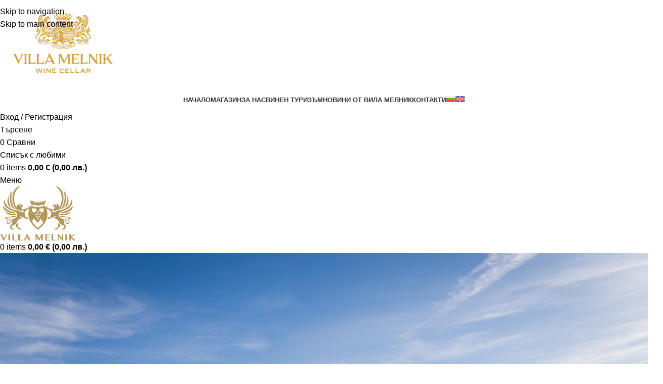

--- FILE ---
content_type: text/html; charset=UTF-8
request_url: https://villamelnik.com/%D0%B4%D0%BE%D0%B1%D1%80%D0%B8-%D0%BD%D0%BE%D0%B2%D0%B8%D0%BD%D0%B8-%D0%BE%D1%82-decanter-2023/
body_size: 39295
content:
<!DOCTYPE html><html dir="ltr" lang="bg-BG" prefix="og: https://ogp.me/ns#"><head><script data-no-optimize="1">var litespeed_docref=sessionStorage.getItem("litespeed_docref");litespeed_docref&&(Object.defineProperty(document,"referrer",{get:function(){return litespeed_docref}}),sessionStorage.removeItem("litespeed_docref"));</script> <meta charset="UTF-8"><link rel="profile" href="https://gmpg.org/xfn/11"><link rel="pingback" href="https://villamelnik.com/xmlrpc.php"><title>Добри новини от DECANTER 2023! - Вила Мелник</title><link rel="alternate" hreflang="bg" href="https://villamelnik.com/%d0%b4%d0%be%d0%b1%d1%80%d0%b8-%d0%bd%d0%be%d0%b2%d0%b8%d0%bd%d0%b8-%d0%be%d1%82-decanter-2023/" /><link rel="alternate" hreflang="en" href="https://villamelnik.com/en/dobri-novini-ot-decanter-2023/" /><link rel="alternate" hreflang="x-default" href="https://villamelnik.com/%d0%b4%d0%be%d0%b1%d1%80%d0%b8-%d0%bd%d0%be%d0%b2%d0%b8%d0%bd%d0%b8-%d0%be%d1%82-decanter-2023/" /><meta name="description" content="Aplauz Cabernet Sauvignon 2019 получи Бронзов медал от най-престижното световно винено състезание. Повече от 18,000 вина от 75 страни са били оценени на тазгодишното 20то издание. Журито е съставено от 236 международни експерта. С това поредно признание, Аплауз Каберне Совиньон затвърждава славата си на един от отличниците на Вила Мелник. Щастливи сме, че с постоянство" /><meta name="robots" content="nosnippet, max-image-preview:large, max-video-preview:-1" /><meta name="author" content="adminkwb"/><link rel="canonical" href="https://villamelnik.com/%d0%b4%d0%be%d0%b1%d1%80%d0%b8-%d0%bd%d0%be%d0%b2%d0%b8%d0%bd%d0%b8-%d0%be%d1%82-decanter-2023/" /><meta name="generator" content="All in One SEO (AIOSEO) 4.9.3" /><meta property="og:locale" content="bg_BG" /><meta property="og:site_name" content="Вила Мелник | No39 in Top 50 World&#039;s Best Vineyards 2020" /><meta property="og:type" content="product" /><meta property="og:title" content="Добри новини от DECANTER 2023! - Вила Мелник" /><meta property="og:description" content="Aplauz Cabernet Sauvignon 2019 получи Бронзов медал от най-престижното световно винено състезание. Повече от 18,000 вина от 75 страни са били оценени на тазгодишното 20то издание. Журито е съставено от 236 международни експерта. С това поредно признание, Аплауз Каберне Совиньон затвърждава славата си на един от отличниците на Вила Мелник. Щастливи сме, че с постоянство" /><meta property="og:url" content="https://villamelnik.com/%d0%b4%d0%be%d0%b1%d1%80%d0%b8-%d0%bd%d0%be%d0%b2%d0%b8%d0%bd%d0%b8-%d0%be%d1%82-decanter-2023/" /><meta property="og:image" content="https://villamelnik.com/wp-content/uploads/2025/07/DECANTER23ACS2.jpg" /><meta property="og:image:secure_url" content="https://villamelnik.com/wp-content/uploads/2025/07/DECANTER23ACS2.jpg" /><meta property="og:image:width" content="636" /><meta property="og:image:height" content="834" /><meta name="twitter:card" content="summary" /><meta name="twitter:title" content="Добри новини от DECANTER 2023! - Вила Мелник" /><meta name="twitter:description" content="Aplauz Cabernet Sauvignon 2019 получи Бронзов медал от най-престижното световно винено състезание. Повече от 18,000 вина от 75 страни са били оценени на тазгодишното 20то издание. Журито е съставено от 236 международни експерта. С това поредно признание, Аплауз Каберне Совиньон затвърждава славата си на един от отличниците на Вила Мелник. Щастливи сме, че с постоянство" /><meta name="twitter:image" content="https://villamelnik.com/wp-content/uploads/2025/07/DECANTER23ACS2.jpg" /><meta name="twitter:label1" content="Написано от" /><meta name="twitter:data1" content="adminkwb" /> <script type="application/ld+json" class="aioseo-schema">{"@context":"https:\/\/schema.org","@graph":[{"@type":"Article","@id":"https:\/\/villamelnik.com\/%d0%b4%d0%be%d0%b1%d1%80%d0%b8-%d0%bd%d0%be%d0%b2%d0%b8%d0%bd%d0%b8-%d0%be%d1%82-decanter-2023\/#article","name":"\u0414\u043e\u0431\u0440\u0438 \u043d\u043e\u0432\u0438\u043d\u0438 \u043e\u0442 DECANTER 2023! - \u0412\u0438\u043b\u0430 \u041c\u0435\u043b\u043d\u0438\u043a","headline":"\u0414\u043e\u0431\u0440\u0438 \u043d\u043e\u0432\u0438\u043d\u0438 \u043e\u0442 DECANTER 2023!","author":{"@id":"https:\/\/villamelnik.com\/author\/adminkwb\/#author"},"publisher":{"@id":"https:\/\/villamelnik.com\/#organization"},"image":{"@type":"ImageObject","url":"https:\/\/villamelnik.com\/wp-content\/uploads\/2025\/07\/DECANTER23ACS2.jpg","width":636,"height":834},"datePublished":"2023-06-20T09:25:13+03:00","dateModified":"2025-07-11T09:26:33+03:00","inLanguage":"bg-BG","mainEntityOfPage":{"@id":"https:\/\/villamelnik.com\/%d0%b4%d0%be%d0%b1%d1%80%d0%b8-%d0%bd%d0%be%d0%b2%d0%b8%d0%bd%d0%b8-%d0%be%d1%82-decanter-2023\/#webpage"},"isPartOf":{"@id":"https:\/\/villamelnik.com\/%d0%b4%d0%be%d0%b1%d1%80%d0%b8-%d0%bd%d0%be%d0%b2%d0%b8%d0%bd%d0%b8-%d0%be%d1%82-decanter-2023\/#webpage"},"articleSection":"\u041d\u043e\u0432\u0438\u043d\u0438, decanter, Optional"},{"@type":"BreadcrumbList","@id":"https:\/\/villamelnik.com\/%d0%b4%d0%be%d0%b1%d1%80%d0%b8-%d0%bd%d0%be%d0%b2%d0%b8%d0%bd%d0%b8-%d0%be%d1%82-decanter-2023\/#breadcrumblist","itemListElement":[{"@type":"ListItem","@id":"https:\/\/villamelnik.com#listItem","position":1,"name":"\u041d\u0430\u0447\u0430\u043b\u043e","item":"https:\/\/villamelnik.com","nextItem":{"@type":"ListItem","@id":"https:\/\/villamelnik.com\/category\/novini\/#listItem","name":"\u041d\u043e\u0432\u0438\u043d\u0438"}},{"@type":"ListItem","@id":"https:\/\/villamelnik.com\/category\/novini\/#listItem","position":2,"name":"\u041d\u043e\u0432\u0438\u043d\u0438","item":"https:\/\/villamelnik.com\/category\/novini\/","nextItem":{"@type":"ListItem","@id":"https:\/\/villamelnik.com\/%d0%b4%d0%be%d0%b1%d1%80%d0%b8-%d0%bd%d0%be%d0%b2%d0%b8%d0%bd%d0%b8-%d0%be%d1%82-decanter-2023\/#listItem","name":"\u0414\u043e\u0431\u0440\u0438 \u043d\u043e\u0432\u0438\u043d\u0438 \u043e\u0442 DECANTER 2023!"},"previousItem":{"@type":"ListItem","@id":"https:\/\/villamelnik.com#listItem","name":"\u041d\u0430\u0447\u0430\u043b\u043e"}},{"@type":"ListItem","@id":"https:\/\/villamelnik.com\/%d0%b4%d0%be%d0%b1%d1%80%d0%b8-%d0%bd%d0%be%d0%b2%d0%b8%d0%bd%d0%b8-%d0%be%d1%82-decanter-2023\/#listItem","position":3,"name":"\u0414\u043e\u0431\u0440\u0438 \u043d\u043e\u0432\u0438\u043d\u0438 \u043e\u0442 DECANTER 2023!","previousItem":{"@type":"ListItem","@id":"https:\/\/villamelnik.com\/category\/novini\/#listItem","name":"\u041d\u043e\u0432\u0438\u043d\u0438"}}]},{"@type":"Organization","@id":"https:\/\/villamelnik.com\/#organization","name":"\u0412\u0438\u043b\u0430 \u041c\u0435\u043b\u043d\u0438\u043a","description":"\u0421\u0435\u043c\u0435\u0439\u043d\u0430 \u0432\u0438\u043d\u0430\u0440\u043d\u0430 \u0438 \u043b\u043e\u0437\u044f. \u041c\u0435\u043b\u043d\u0438\u0448\u043a\u0438 \u0441\u043e\u0440\u0442\u043e\u0432\u0435 \u0438 \u0432\u0438\u043d\u0435\u043d \u0442\u0443\u0440\u0438\u0437\u044a\u043c.","url":"https:\/\/villamelnik.com\/","logo":{"@type":"ImageObject","url":"https:\/\/old.villamelnik.com\/wp-content\/uploads\/2021\/07\/slogan-logo-awords-transperant-eng.jpg","@id":"https:\/\/villamelnik.com\/%d0%b4%d0%be%d0%b1%d1%80%d0%b8-%d0%bd%d0%be%d0%b2%d0%b8%d0%bd%d0%b8-%d0%be%d1%82-decanter-2023\/#organizationLogo"},"image":{"@id":"https:\/\/villamelnik.com\/%d0%b4%d0%be%d0%b1%d1%80%d0%b8-%d0%bd%d0%be%d0%b2%d0%b8%d0%bd%d0%b8-%d0%be%d1%82-decanter-2023\/#organizationLogo"}},{"@type":"Person","@id":"https:\/\/villamelnik.com\/author\/adminkwb\/#author","url":"https:\/\/villamelnik.com\/author\/adminkwb\/","name":"adminkwb","image":{"@type":"ImageObject","@id":"https:\/\/villamelnik.com\/%d0%b4%d0%be%d0%b1%d1%80%d0%b8-%d0%bd%d0%be%d0%b2%d0%b8%d0%bd%d0%b8-%d0%be%d1%82-decanter-2023\/#authorImage","url":"https:\/\/villamelnik.com\/wp-content\/litespeed\/avatar\/4da4fd86a1754a4dab2a9e5a97e3f153.jpg?ver=1768074957","width":96,"height":96,"caption":"adminkwb"}},{"@type":"WebPage","@id":"https:\/\/villamelnik.com\/%d0%b4%d0%be%d0%b1%d1%80%d0%b8-%d0%bd%d0%be%d0%b2%d0%b8%d0%bd%d0%b8-%d0%be%d1%82-decanter-2023\/#webpage","url":"https:\/\/villamelnik.com\/%d0%b4%d0%be%d0%b1%d1%80%d0%b8-%d0%bd%d0%be%d0%b2%d0%b8%d0%bd%d0%b8-%d0%be%d1%82-decanter-2023\/","name":"\u0414\u043e\u0431\u0440\u0438 \u043d\u043e\u0432\u0438\u043d\u0438 \u043e\u0442 DECANTER 2023! - \u0412\u0438\u043b\u0430 \u041c\u0435\u043b\u043d\u0438\u043a","description":"Aplauz Cabernet Sauvignon 2019 \u043f\u043e\u043b\u0443\u0447\u0438 \u0411\u0440\u043e\u043d\u0437\u043e\u0432 \u043c\u0435\u0434\u0430\u043b \u043e\u0442 \u043d\u0430\u0439-\u043f\u0440\u0435\u0441\u0442\u0438\u0436\u043d\u043e\u0442\u043e \u0441\u0432\u0435\u0442\u043e\u0432\u043d\u043e \u0432\u0438\u043d\u0435\u043d\u043e \u0441\u044a\u0441\u0442\u0435\u0437\u0430\u043d\u0438\u0435. \u041f\u043e\u0432\u0435\u0447\u0435 \u043e\u0442 18,000 \u0432\u0438\u043d\u0430 \u043e\u0442 75 \u0441\u0442\u0440\u0430\u043d\u0438 \u0441\u0430 \u0431\u0438\u043b\u0438 \u043e\u0446\u0435\u043d\u0435\u043d\u0438 \u043d\u0430 \u0442\u0430\u0437\u0433\u043e\u0434\u0438\u0448\u043d\u043e\u0442\u043e 20\u0442\u043e \u0438\u0437\u0434\u0430\u043d\u0438\u0435. \u0416\u0443\u0440\u0438\u0442\u043e \u0435 \u0441\u044a\u0441\u0442\u0430\u0432\u0435\u043d\u043e \u043e\u0442 236 \u043c\u0435\u0436\u0434\u0443\u043d\u0430\u0440\u043e\u0434\u043d\u0438 \u0435\u043a\u0441\u043f\u0435\u0440\u0442\u0430. \u0421 \u0442\u043e\u0432\u0430 \u043f\u043e\u0440\u0435\u0434\u043d\u043e \u043f\u0440\u0438\u0437\u043d\u0430\u043d\u0438\u0435, \u0410\u043f\u043b\u0430\u0443\u0437 \u041a\u0430\u0431\u0435\u0440\u043d\u0435 \u0421\u043e\u0432\u0438\u043d\u044c\u043e\u043d \u0437\u0430\u0442\u0432\u044a\u0440\u0436\u0434\u0430\u0432\u0430 \u0441\u043b\u0430\u0432\u0430\u0442\u0430 \u0441\u0438 \u043d\u0430 \u0435\u0434\u0438\u043d \u043e\u0442 \u043e\u0442\u043b\u0438\u0447\u043d\u0438\u0446\u0438\u0442\u0435 \u043d\u0430 \u0412\u0438\u043b\u0430 \u041c\u0435\u043b\u043d\u0438\u043a. \u0429\u0430\u0441\u0442\u043b\u0438\u0432\u0438 \u0441\u043c\u0435, \u0447\u0435 \u0441 \u043f\u043e\u0441\u0442\u043e\u044f\u043d\u0441\u0442\u0432\u043e","inLanguage":"bg-BG","isPartOf":{"@id":"https:\/\/villamelnik.com\/#website"},"breadcrumb":{"@id":"https:\/\/villamelnik.com\/%d0%b4%d0%be%d0%b1%d1%80%d0%b8-%d0%bd%d0%be%d0%b2%d0%b8%d0%bd%d0%b8-%d0%be%d1%82-decanter-2023\/#breadcrumblist"},"author":{"@id":"https:\/\/villamelnik.com\/author\/adminkwb\/#author"},"creator":{"@id":"https:\/\/villamelnik.com\/author\/adminkwb\/#author"},"image":{"@type":"ImageObject","url":"https:\/\/villamelnik.com\/wp-content\/uploads\/2025\/07\/DECANTER23ACS2.jpg","@id":"https:\/\/villamelnik.com\/%d0%b4%d0%be%d0%b1%d1%80%d0%b8-%d0%bd%d0%be%d0%b2%d0%b8%d0%bd%d0%b8-%d0%be%d1%82-decanter-2023\/#mainImage","width":636,"height":834},"primaryImageOfPage":{"@id":"https:\/\/villamelnik.com\/%d0%b4%d0%be%d0%b1%d1%80%d0%b8-%d0%bd%d0%be%d0%b2%d0%b8%d0%bd%d0%b8-%d0%be%d1%82-decanter-2023\/#mainImage"},"datePublished":"2023-06-20T09:25:13+03:00","dateModified":"2025-07-11T09:26:33+03:00"},{"@type":"WebSite","@id":"https:\/\/villamelnik.com\/#website","url":"https:\/\/villamelnik.com\/","name":"\u0412\u0438\u043b\u0430 \u041c\u0435\u043b\u043d\u0438\u043a | No39 in Top 50 World's Best Vineyards","description":"\u0421\u0435\u043c\u0435\u0439\u043d\u0430 \u0432\u0438\u043d\u0430\u0440\u043d\u0430 \u0438 \u043b\u043e\u0437\u044f. \u041c\u0435\u043b\u043d\u0438\u0448\u043a\u0438 \u0441\u043e\u0440\u0442\u043e\u0432\u0435 \u0438 \u0432\u0438\u043d\u0435\u043d \u0442\u0443\u0440\u0438\u0437\u044a\u043c.","inLanguage":"bg-BG","publisher":{"@id":"https:\/\/villamelnik.com\/#organization"}}]}</script>  <script id="cookieyes" type="litespeed/javascript" data-src="https://cdn-cookieyes.com/client_data/88e5f5e9ab0fbbae2823eece/script.js"></script><script type='application/javascript'  id='pys-version-script'>console.log('PixelYourSite Free version 11.1.5.2');</script> <link rel='dns-prefetch' href='//www.googletagmanager.com' /><link rel='dns-prefetch' href='//use.fontawesome.com' /><link rel='dns-prefetch' href='//fonts.googleapis.com' /><link rel="alternate" title="oEmbed (JSON)" type="application/json+oembed" href="https://villamelnik.com/wp-json/oembed/1.0/embed?url=https%3A%2F%2Fvillamelnik.com%2F%25d0%25b4%25d0%25be%25d0%25b1%25d1%2580%25d0%25b8-%25d0%25bd%25d0%25be%25d0%25b2%25d0%25b8%25d0%25bd%25d0%25b8-%25d0%25be%25d1%2582-decanter-2023%2F" /><link rel="alternate" title="oEmbed (XML)" type="text/xml+oembed" href="https://villamelnik.com/wp-json/oembed/1.0/embed?url=https%3A%2F%2Fvillamelnik.com%2F%25d0%25b4%25d0%25be%25d0%25b1%25d1%2580%25d0%25b8-%25d0%25bd%25d0%25be%25d0%25b2%25d0%25b8%25d0%25bd%25d0%25b8-%25d0%25be%25d1%2582-decanter-2023%2F&#038;format=xml" /><link data-optimized="2" rel="stylesheet" href="https://villamelnik.com/wp-content/litespeed/css/9e043f5e27848413fbd63f0f76a25eec.css?ver=6f3b1" /><link rel='stylesheet' id='woo_discount_pro_style-css' href='https://villamelnik.com/wp-content/plugins/woo-discount-rules-pro/Assets/Css/awdr_style.css' type='text/css' media='all' /><link rel='stylesheet' id='child-style-css' href='https://villamelnik.com/wp-content/themes/woodmart-child/style.css' type='text/css' media='all' /> <script id="wpml-cookie-js-extra" type="litespeed/javascript">var wpml_cookies={"wp-wpml_current_language":{"value":"bg","expires":1,"path":"/"}};var wpml_cookies={"wp-wpml_current_language":{"value":"bg","expires":1,"path":"/"}}</script> <script id="jquery-core-js-extra" type="litespeed/javascript">var pysFacebookRest={"restApiUrl":"https://villamelnik.com/wp-json/pys-facebook/v1/event","debug":""}</script> <script type="text/javascript" src="https://villamelnik.com/wp-includes/js/jquery/jquery.min.js" id="jquery-core-js"></script> <script type="text/javascript" src="https://villamelnik.com/wp-includes/js/jquery/jquery-migrate.min.js" id="jquery-migrate-js"></script> <script id="wc-add-to-cart-js-extra" type="litespeed/javascript">var wc_add_to_cart_params={"ajax_url":"/wp-admin/admin-ajax.php","wc_ajax_url":"/?wc-ajax=%%endpoint%%","i18n_view_cart":"\u041f\u0440\u0435\u0433\u043b\u0435\u0434 \u043d\u0430 \u043a\u043e\u043b\u0438\u0447\u043a\u0430\u0442\u0430","cart_url":"https://villamelnik.com/cart/","is_cart":"","cart_redirect_after_add":"no"}</script> <script id="mktr-loader-js-extra" type="litespeed/javascript">var mktr_data={"uuid":null,"clear":"0","isWoodMart":"0","push":[],"base_url":"https://villamelnik.com/","js":[],"email_capture_checkout":"0"}</script> <script id="pys-js-extra" type="litespeed/javascript">var pysOptions={"staticEvents":{"facebook":{"init_event":[{"delay":0,"type":"static","ajaxFire":!1,"name":"PageView","pixelIds":["131306288557571"],"eventID":"bfc2e9eb-bb73-4e58-896d-7de93174de4e","params":{"post_category":"\u041d\u043e\u0432\u0438\u043d\u0438","page_title":"\u0414\u043e\u0431\u0440\u0438 \u043d\u043e\u0432\u0438\u043d\u0438 \u043e\u0442 DECANTER 2023!","post_type":"post","post_id":32237,"plugin":"PixelYourSite","user_role":"guest","event_url":"villamelnik.com/%D0%B4%D0%BE%D0%B1%D1%80%D0%B8-%D0%BD%D0%BE%D0%B2%D0%B8%D0%BD%D0%B8-%D0%BE%D1%82-decanter-2023/"},"e_id":"init_event","ids":[],"hasTimeWindow":!1,"timeWindow":0,"woo_order":"","edd_order":""}]}},"dynamicEvents":[],"triggerEvents":[],"triggerEventTypes":[],"facebook":{"pixelIds":["131306288557571"],"advancedMatching":[],"advancedMatchingEnabled":!0,"removeMetadata":!0,"wooVariableAsSimple":!1,"serverApiEnabled":!0,"wooCRSendFromServer":!1,"send_external_id":null,"enabled_medical":!1,"do_not_track_medical_param":["event_url","post_title","page_title","landing_page","content_name","categories","category_name","tags"],"meta_ldu":!1},"debug":"","siteUrl":"https://villamelnik.com","ajaxUrl":"https://villamelnik.com/wp-admin/admin-ajax.php","ajax_event":"4361186f0e","enable_remove_download_url_param":"1","cookie_duration":"7","last_visit_duration":"60","enable_success_send_form":"","ajaxForServerEvent":"1","ajaxForServerStaticEvent":"1","useSendBeacon":"1","send_external_id":"1","external_id_expire":"180","track_cookie_for_subdomains":"1","google_consent_mode":"1","gdpr":{"ajax_enabled":!1,"all_disabled_by_api":!1,"facebook_disabled_by_api":!1,"analytics_disabled_by_api":!1,"google_ads_disabled_by_api":!1,"pinterest_disabled_by_api":!1,"bing_disabled_by_api":!1,"reddit_disabled_by_api":!1,"externalID_disabled_by_api":!1,"facebook_prior_consent_enabled":!0,"analytics_prior_consent_enabled":!0,"google_ads_prior_consent_enabled":null,"pinterest_prior_consent_enabled":!0,"bing_prior_consent_enabled":!0,"cookiebot_integration_enabled":!1,"cookiebot_facebook_consent_category":"marketing","cookiebot_analytics_consent_category":"statistics","cookiebot_tiktok_consent_category":"marketing","cookiebot_google_ads_consent_category":"marketing","cookiebot_pinterest_consent_category":"marketing","cookiebot_bing_consent_category":"marketing","consent_magic_integration_enabled":!1,"real_cookie_banner_integration_enabled":!1,"cookie_notice_integration_enabled":!1,"cookie_law_info_integration_enabled":!1,"analytics_storage":{"enabled":!0,"value":"granted","filter":!1},"ad_storage":{"enabled":!0,"value":"granted","filter":!1},"ad_user_data":{"enabled":!0,"value":"granted","filter":!1},"ad_personalization":{"enabled":!0,"value":"granted","filter":!1}},"cookie":{"disabled_all_cookie":!1,"disabled_start_session_cookie":!1,"disabled_advanced_form_data_cookie":!1,"disabled_landing_page_cookie":!1,"disabled_first_visit_cookie":!1,"disabled_trafficsource_cookie":!1,"disabled_utmTerms_cookie":!1,"disabled_utmId_cookie":!1},"tracking_analytics":{"TrafficSource":"direct","TrafficLanding":"undefined","TrafficUtms":[],"TrafficUtmsId":[]},"GATags":{"ga_datalayer_type":"default","ga_datalayer_name":"dataLayerPYS"},"woo":{"enabled":!0,"enabled_save_data_to_orders":!0,"addToCartOnButtonEnabled":!0,"addToCartOnButtonValueEnabled":!0,"addToCartOnButtonValueOption":"price","singleProductId":null,"removeFromCartSelector":"form.woocommerce-cart-form .remove","addToCartCatchMethod":"add_cart_hook","is_order_received_page":!1,"containOrderId":!1},"edd":{"enabled":!1},"cache_bypass":"1768657209"}</script> 
 <script type="litespeed/javascript" data-src="https://www.googletagmanager.com/gtag/js?id=GT-TWR8TT7S" id="google_gtagjs-js"></script> <script id="google_gtagjs-js-after" type="litespeed/javascript">window.dataLayer=window.dataLayer||[];function gtag(){dataLayer.push(arguments)}
gtag("set","linker",{"domains":["villamelnik.com"]});gtag("js",new Date());gtag("set","developer_id.dZTNiMT",!0);gtag("config","GT-TWR8TT7S");window._googlesitekit=window._googlesitekit||{};window._googlesitekit.throttledEvents=[];window._googlesitekit.gtagEvent=(name,data)=>{var key=JSON.stringify({name,data});if(!!window._googlesitekit.throttledEvents[key]){return}window._googlesitekit.throttledEvents[key]=!0;setTimeout(()=>{delete window._googlesitekit.throttledEvents[key]},5);gtag("event",name,{...data,event_source:"site-kit"})}</script> <link rel="https://api.w.org/" href="https://villamelnik.com/wp-json/" /><link rel="alternate" title="JSON" type="application/json" href="https://villamelnik.com/wp-json/wp/v2/posts/32237" /><link rel="EditURI" type="application/rsd+xml" title="RSD" href="https://villamelnik.com/xmlrpc.php?rsd" /><meta name="generator" content="WordPress 6.9" /><meta name="generator" content="WooCommerce 10.4.3" /><link rel='shortlink' href='https://villamelnik.com/?p=32237' /><meta name="generator" content="WPML ver:4.8.6 stt:7,1;" /><meta name="generator" content="Site Kit by Google 1.170.0" /> <script type="litespeed/javascript">(function(w,d,s,l,i){w[l]=w[l]||[];w[l].push({'gtm.start':new Date().getTime(),event:'gtm.js'});var f=d.getElementsByTagName(s)[0],j=d.createElement(s),dl=l!='dataLayer'?'&l='+l:'';j.async=!0;j.src='https://www.googletagmanager.com/gtm.js?id='+i+dl;f.parentNode.insertBefore(j,f)})(window,document,'script','dataLayer','GTM-56RJLS5P')</script> <meta name="facebook-domain-verification" content="6xmtyqtf2akcm00jrqdt376r8zhukr" /><meta name="ti-site-data" content="[base64]" /> <script type="litespeed/javascript">var ajaxurl='https://villamelnik.com/wp-admin/admin-ajax.php'</script> <meta name="viewport" content="width=device-width, initial-scale=1.0, maximum-scale=1.0, user-scalable=no">
<noscript><style>.woocommerce-product-gallery{ opacity: 1 !important; }</style></noscript><meta name="generator" content="Elementor 3.34.1; features: e_font_icon_svg, additional_custom_breakpoints; settings: css_print_method-external, google_font-enabled, font_display-swap"> <script type="litespeed/javascript">document.addEventListener('DOMContentLiteSpeedLoaded',function(){const cleanup=(root)=>{root.querySelectorAll('.wd-animation, .wd-transform').forEach(el=>{el.classList.remove('wd-animation','wd-transform','wd-animation-normal');el.style.opacity='1';el.style.transform='none';el.style.visibility='visible'})};const mo=new MutationObserver(()=>{document.querySelectorAll('.jet-popup, .elementor-location-popup').forEach(cleanup)});mo.observe(document.body,{childList:!0,subtree:!0});cleanup(document)})</script> <link rel="icon" href="https://villamelnik.com/wp-content/uploads/2025/08/cropped-favicon-32x32.png" sizes="32x32" /><link rel="icon" href="https://villamelnik.com/wp-content/uploads/2025/08/cropped-favicon-192x192.png" sizes="192x192" /><link rel="apple-touch-icon" href="https://villamelnik.com/wp-content/uploads/2025/08/cropped-favicon-180x180.png" /><meta name="msapplication-TileImage" content="https://villamelnik.com/wp-content/uploads/2025/08/cropped-favicon-270x270.png" /></head><body class="wp-singular post-template-default single single-post postid-32237 single-format-standard wp-theme-woodmart wp-child-theme-woodmart-child theme-woodmart woocommerce-no-js wrapper-full-width  categories-accordion-on woodmart-ajax-shop-on sticky-toolbar-on elementor-default elementor-kit-7">
<noscript><iframe data-lazyloaded="1" src="about:blank" data-litespeed-src="https://www.googletagmanager.com/ns.html?id=GTM-56RJLS5P"
height="0" width="0" style="display:none;visibility:hidden"></iframe></noscript>
<script type="text/javascript" id="wd-flicker-fix">// Flicker fix.</script> <div class="wd-skip-links">
<a href="#menu-main-navigation" class="wd-skip-navigation btn">
Skip to navigation					</a>
<a href="#main-content" class="wd-skip-content btn">
Skip to main content			</a></div><div class="wd-page-wrapper website-wrapper"><header class="whb-header whb-header_916559 whb-full-width whb-sticky-shadow whb-scroll-stick whb-sticky-real whb-hide-on-scroll"><div class="whb-main-header"><div class="whb-row whb-general-header whb-sticky-row whb-without-bg whb-without-border whb-color-dark whb-flex-flex-middle"><div class="container"><div class="whb-flex-row whb-general-header-inner"><div class="whb-column whb-col-left whb-column8 whb-visible-lg"><div class="site-logo whb-al31t4klb49y72uxg7s7">
<a href="https://villamelnik.com/" class="wd-logo wd-main-logo" rel="home" aria-label="Site logo">
<img data-lazyloaded="1" src="[data-uri]" width="2000" height="1414" data-src="https://villamelnik.com/wp-content/uploads/2025/05/Villa_Melnik_logo-gold-1.png" class="attachment-full size-full" alt="Villa_Melnik_logo (gold)" style="max-width:250px;" decoding="async" data-srcset="https://villamelnik.com/wp-content/uploads/2025/05/Villa_Melnik_logo-gold-1.png 2000w, https://villamelnik.com/wp-content/uploads/2025/05/Villa_Melnik_logo-gold-1-430x304.png 430w, https://villamelnik.com/wp-content/uploads/2025/05/Villa_Melnik_logo-gold-1-150x106.png 150w, https://villamelnik.com/wp-content/uploads/2025/05/Villa_Melnik_logo-gold-1-700x495.png 700w, https://villamelnik.com/wp-content/uploads/2025/05/Villa_Melnik_logo-gold-1-400x283.png 400w, https://villamelnik.com/wp-content/uploads/2025/05/Villa_Melnik_logo-gold-1-1132x800.png 1132w, https://villamelnik.com/wp-content/uploads/2025/05/Villa_Melnik_logo-gold-1-768x543.png 768w, https://villamelnik.com/wp-content/uploads/2025/05/Villa_Melnik_logo-gold-1-1536x1086.png 1536w" data-sizes="(max-width: 2000px) 100vw, 2000px" />	</a></div></div><div class="whb-column whb-col-center whb-column9 whb-visible-lg"><nav class="wd-header-nav wd-header-main-nav text-center wd-design-1 whb-3e2b1guviwh83okwba97" role="navigation" aria-label="Основна навигация"><ul id="menu-main-navigation" class="menu wd-nav wd-nav-header wd-nav-main wd-style-underline wd-gap-s"><li id="menu-item-27326" class="menu-item menu-item-type-post_type menu-item-object-page menu-item-home menu-item-27326 item-level-0 menu-simple-dropdown wd-event-hover" ><a href="https://villamelnik.com/" class="woodmart-nav-link"><span class="nav-link-text">Начало</span></a></li><li id="menu-item-15530" class="menu-item menu-item-type-post_type menu-item-object-page menu-item-15530 item-level-0 menu-simple-dropdown wd-event-hover" ><a href="https://villamelnik.com/vinen-magazin/" class="woodmart-nav-link"><span class="nav-link-text">Магазин</span></a></li><li id="menu-item-34185" class="menu-item menu-item-type-custom menu-item-object-custom menu-item-has-children menu-item-34185 item-level-0 menu-simple-dropdown wd-event-hover" ><a class="woodmart-nav-link"><span class="nav-link-text">За Нас</span></a><div class="color-scheme-dark wd-design-default wd-dropdown-menu wd-dropdown"><div class="container wd-entry-content"><ul class="wd-sub-menu color-scheme-dark"><li id="menu-item-34855" class="menu-item menu-item-type-post_type menu-item-object-page menu-item-34855 item-level-1 wd-event-hover" ><a href="https://villamelnik.com/za-nas/" class="woodmart-nav-link">Екип</a></li><li id="menu-item-32756" class="menu-item menu-item-type-post_type menu-item-object-page menu-item-32756 item-level-1 wd-event-hover" ><a href="https://villamelnik.com/lozya-i-izba/" class="woodmart-nav-link">Лозя и изба</a></li><li id="menu-item-28585" class="menu-item menu-item-type-post_type menu-item-object-page menu-item-28585 item-level-1 wd-event-hover" ><a href="https://villamelnik.com/villa-melnik-10-years-anniversary/" class="woodmart-nav-link">История</a></li><li id="menu-item-30369" class="menu-item menu-item-type-post_type menu-item-object-page menu-item-30369 item-level-1 wd-event-hover" ><a href="https://villamelnik.com/serial-vina/" class="woodmart-nav-link">Сериал „Вина“</a></li></ul></div></div></li><li id="menu-item-30105" class="menu-item menu-item-type-custom menu-item-object-custom menu-item-has-children menu-item-30105 item-level-0 menu-simple-dropdown wd-event-hover" ><a class="woodmart-nav-link"><span class="nav-link-text">Винен туризъм</span></a><div class="color-scheme-dark wd-design-default wd-dropdown-menu wd-dropdown"><div class="container wd-entry-content"><ul class="wd-sub-menu color-scheme-dark"><li id="menu-item-34187" class="menu-item menu-item-type-post_type menu-item-object-page menu-item-34187 item-level-1 wd-event-hover" ><a href="https://villamelnik.com/tyrove-i-degystacii/" class="woodmart-nav-link">Турове и дегустации</a></li><li id="menu-item-36409" class="menu-item menu-item-type-post_type menu-item-object-page menu-item-36409 item-level-1 wd-event-hover" ><a href="https://villamelnik.com/sabitiya/" class="woodmart-nav-link">Събития</a></li><li id="menu-item-30106" class="menu-item menu-item-type-post_type menu-item-object-page menu-item-30106 item-level-1 wd-event-hover" ><a href="https://villamelnik.com/sabitia-i-svatbi/" class="woodmart-nav-link">Сватби</a></li><li id="menu-item-33697" class="menu-item menu-item-type-custom menu-item-object-custom menu-item-33697 item-level-1 wd-event-hover" ><a target="_blank" href="https://messe360.online/wine/melnik/" class="woodmart-nav-link">360 градусови разходки</a></li><li id="menu-item-32924" class="menu-item menu-item-type-post_type menu-item-object-post menu-item-32924 item-level-1 wd-event-hover" ><a href="https://villamelnik.com/villa-melnik-among-the-top-50-wine-destinations-in-the-world/" class="woodmart-nav-link">Top 50 World’s Best Vineyards</a></li><li id="menu-item-30108" class="menu-item menu-item-type-post_type menu-item-object-page menu-item-30108 item-level-1 wd-event-hover" ><a href="https://villamelnik.com/regiona/" class="woodmart-nav-link">Региона</a></li><li id="menu-item-32757" class="menu-item menu-item-type-post_type menu-item-object-page menu-item-32757 item-level-1 wd-event-hover" ><a href="https://villamelnik.com/vinen-trezor/" class="woodmart-nav-link">Винен Трезор</a></li></ul></div></div></li><li id="menu-item-15531" class="menu-item menu-item-type-post_type menu-item-object-page current_page_parent menu-item-15531 item-level-0 menu-simple-dropdown wd-event-hover" style="--wd-dropdown-padding: 0px;"><a href="https://villamelnik.com/nashite-novini/" class="woodmart-nav-link"><span class="nav-link-text">Новини от Вила Мелник</span></a></li><li id="menu-item-15542" class="menu-item menu-item-type-post_type menu-item-object-page menu-item-15542 item-level-0 menu-simple-dropdown wd-event-hover" ><a href="https://villamelnik.com/kontakti/" class="woodmart-nav-link"><span class="nav-link-text">Контакти</span></a></li><li id="menu-item-wpml-ls-64-bg" class="menu-item wpml-ls-slot-64 wpml-ls-item wpml-ls-item-bg wpml-ls-current-language wpml-ls-menu-item wpml-ls-first-item menu-item-type-wpml_ls_menu_item menu-item-object-wpml_ls_menu_item menu-item-wpml-ls-64-bg item-level-0 menu-simple-dropdown wd-event-hover" ><a href="https://villamelnik.com/%d0%b4%d0%be%d0%b1%d1%80%d0%b8-%d0%bd%d0%be%d0%b2%d0%b8%d0%bd%d0%b8-%d0%be%d1%82-decanter-2023/" role="menuitem" class="woodmart-nav-link"><span class="nav-link-text"><img data-lazyloaded="1" src="[data-uri]" class="wpml-ls-flag" data-src="https://villamelnik.com/wp-content/plugins/sitepress-multilingual-cms/res/flags/bg.svg"
alt="Български"
/></span></a></li><li id="menu-item-wpml-ls-64-en" class="menu-item wpml-ls-slot-64 wpml-ls-item wpml-ls-item-en wpml-ls-menu-item wpml-ls-last-item menu-item-type-wpml_ls_menu_item menu-item-object-wpml_ls_menu_item menu-item-wpml-ls-64-en item-level-0 menu-simple-dropdown wd-event-hover" ><a title="Switch to Английски" href="https://villamelnik.com/en/dobri-novini-ot-decanter-2023/" aria-label="Switch to Английски" role="menuitem" class="woodmart-nav-link"><span class="nav-link-text"><img data-lazyloaded="1" src="[data-uri]" class="wpml-ls-flag" data-src="https://villamelnik.com/wp-content/plugins/sitepress-multilingual-cms/res/flags/en.svg"
alt="Английски"
/></span></a></li></ul></nav></div><div class="whb-column whb-col-right whb-column10 whb-visible-lg"><div class="wd-header-my-account wd-tools-element wd-event-hover wd-design-1 wd-account-style-text login-side-opener whb-27hdjfw806b2gz2dy56j">
<a href="https://villamelnik.com/my-account/" title="Моят профил">
<span class="wd-tools-icon">
</span>
<span class="wd-tools-text">
Вход / Регистрация			</span></a></div><div class="wd-header-search wd-tools-element wd-design-1 wd-style-icon wd-display-full-screen whb-ek87b2w1ubme8e216w5q" title="Търсене">
<a href="#" rel="nofollow" aria-label="Търсене">
<span class="wd-tools-icon">
</span><span class="wd-tools-text">
Търсене			</span></a></div><div class="wd-header-compare wd-tools-element wd-style-icon wd-with-count wd-design-2 whb-wdn0lky15u27x0pevsh9">
<a href="https://villamelnik.com/%d0%b4%d0%be%d0%b1%d1%80%d0%b8-%d0%bd%d0%be%d0%b2%d0%b8%d0%bd%d0%b8-%d0%be%d1%82-decanter-2023/" title="Сравни продукти">
<span class="wd-tools-icon">
<span class="wd-tools-count">0</span>
</span>
<span class="wd-tools-text">
Сравни			</span></a></div><div class="wd-header-wishlist wd-tools-element wd-style-icon wd-design-2 whb-ccfkucmqnwbvc6b69n6j" title="Моя списък с любими">
<a href="https://villamelnik.com/%d0%b4%d0%be%d0%b1%d1%80%d0%b8-%d0%bd%d0%be%d0%b2%d0%b8%d0%bd%d0%b8-%d0%be%d1%82-decanter-2023/" title="Wishlist products">
<span class="wd-tools-icon">
</span><span class="wd-tools-text">
Списък с любими			</span></a></div><div class="wd-header-cart wd-tools-element wd-design-2 cart-widget-opener whb-ws9j0tav43r6exdpad15">
<a href="https://villamelnik.com/cart/" title="Кошница">
<span class="wd-tools-icon">
<span class="wd-cart-number wd-tools-count">0 <span>items</span></span>
</span>
<span class="wd-tools-text">
<span class="wd-cart-subtotal"><span class="woocommerce-Price-amount amount"><bdi>0,00&nbsp;<span class="woocommerce-Price-currencySymbol">&euro;</span></bdi></span><span class="woocommerce-Price-amount amount amount-bgn"> (0,00 лв.) </span></span>
</span></a></div></div><div class="whb-column whb-mobile-left whb-column_mobile2 whb-hidden-lg"><div class="wd-tools-element wd-header-mobile-nav wd-style-text wd-design-1 whb-6v7a91htnohtfr03j8bk">
<a href="#" rel="nofollow" aria-label="Отворите мобилно меню">
<span class="wd-tools-icon">
</span><span class="wd-tools-text">Меню</span></a></div></div><div class="whb-column whb-mobile-center whb-column_mobile3 whb-hidden-lg"><div class="site-logo whb-o2if7rqd5teo919ofkw1">
<a href="https://villamelnik.com/" class="wd-logo wd-main-logo" rel="home" aria-label="Site logo">
<img data-lazyloaded="1" src="[data-uri]" width="439" height="315" data-src="https://villamelnik.com/wp-content/uploads/2025/05/villa-melnik-highresolution-new.png" class="attachment-full size-full" alt="villa-melnik-highresolution-new" style="max-width:150px;" decoding="async" data-srcset="https://villamelnik.com/wp-content/uploads/2025/05/villa-melnik-highresolution-new.png 439w, https://villamelnik.com/wp-content/uploads/2025/05/villa-melnik-highresolution-new-430x309.png 430w, https://villamelnik.com/wp-content/uploads/2025/05/villa-melnik-highresolution-new-150x108.png 150w, https://villamelnik.com/wp-content/uploads/2025/05/villa-melnik-highresolution-new-400x287.png 400w" data-sizes="(max-width: 439px) 100vw, 439px" />	</a></div></div><div class="whb-column whb-mobile-right whb-column_mobile4 whb-hidden-lg"><div class="wd-header-cart wd-tools-element wd-design-5 cart-widget-opener whb-0sklghqqdghhl49gbxah">
<a href="https://villamelnik.com/cart/" title="Кошница">
<span class="wd-tools-icon">
<span class="wd-cart-number wd-tools-count">0 <span>items</span></span>
</span>
<span class="wd-tools-text">
<span class="wd-cart-subtotal"><span class="woocommerce-Price-amount amount"><bdi>0,00&nbsp;<span class="woocommerce-Price-currencySymbol">&euro;</span></bdi></span><span class="woocommerce-Price-amount amount amount-bgn"> (0,00 лв.) </span></span>
</span></a></div></div></div></div></div></div></header><div class="wd-page-content main-page-wrapper"><div class="wd-page-title page-title  page-title-default title-size-default title-design-centered color-scheme-light title-blog" style=""><div class="wd-page-title-bg wd-fill">
<img data-lazyloaded="1" src="[data-uri]" width="2560" height="1707" data-src="https://villamelnik.com/wp-content/uploads/2025/05/iko-media-1188-scaled.jpg" class="attachment-full size-full" alt="iko-media-1188" decoding="async" fetchpriority="high" data-srcset="https://villamelnik.com/wp-content/uploads/2025/05/iko-media-1188-scaled.jpg 2560w, https://villamelnik.com/wp-content/uploads/2025/05/iko-media-1188-scaled-430x287.jpg 430w, https://villamelnik.com/wp-content/uploads/2025/05/iko-media-1188-scaled-150x100.jpg 150w, https://villamelnik.com/wp-content/uploads/2025/05/iko-media-1188-scaled-700x467.jpg 700w, https://villamelnik.com/wp-content/uploads/2025/05/iko-media-1188-400x267.jpg 400w, https://villamelnik.com/wp-content/uploads/2025/05/iko-media-1188-1200x800.jpg 1200w, https://villamelnik.com/wp-content/uploads/2025/05/iko-media-1188-768x512.jpg 768w, https://villamelnik.com/wp-content/uploads/2025/05/iko-media-1188-1536x1024.jpg 1536w, https://villamelnik.com/wp-content/uploads/2025/05/iko-media-1188-2048x1366.jpg 2048w" data-sizes="(max-width: 2560px) 100vw, 2560px" /></div><div class="container"><h3 class="entry-title title">Новини от Вила Мелник</h3><nav class="wd-breadcrumbs"><a href="https://villamelnik.com/">Начало</a><span class="wd-delimiter"></span><a href="https://villamelnik.com/category/novini/">Новини</a></nav></div></div><main id="main-content" class="wd-content-layout content-layout-wrapper container wd-grid-g wd-sidebar-hidden-md-sm wd-sidebar-hidden-sm wd-builder-off" role="main" style="--wd-col-lg:12;--wd-gap-lg:30px;--wd-gap-sm:20px;"><div class="wd-content-area site-content wd-grid-col" style="--wd-col-lg:9;--wd-col-md:12;--wd-col-sm:12;"><article id="post-32237" class="post-single-page post-32237 post type-post status-publish format-standard has-post-thumbnail hentry category-novini tag-decanter"><header class="wd-single-post-header"><div class="wd-post-cat wd-style-with-bg">
<a href="https://villamelnik.com/category/novini/" rel="category tag">Новини</a></div><h1 class="wd-entities-title wd-post-title title">Добри новини от DECANTER 2023!</h1><div class="wd-post-meta"><div class="wd-post-author wd-meta-author">
<span>Posted by</span>
<img data-lazyloaded="1" src="[data-uri]" alt='author-avatar' data-src='https://villamelnik.com/wp-content/litespeed/avatar/8b48cb38fccd15e34fe327a071f2f77c.jpg?ver=1768074958' data-srcset='https://villamelnik.com/wp-content/litespeed/avatar/85c7b84d44a0aba40f6ebf02cdcc7a73.jpg?ver=1768074957 2x' class='avatar avatar-22 photo' height='22' width='22' decoding='async'/>
<a href="https://villamelnik.com/author/adminkwb/" class="author" rel="author">adminkwb</a></div><div class="wd-modified-date">
<time class="updated" datetime="2025-07-11T09:26:33+03:00">
юли 11, 2025		</time></div><div class="wd-post-date wd-style-default">
<time class="published" datetime="2023-06-20T09:25:13+03:00">
On юни 20, 2023							</time></div></div><div class="wd-post-image">
<img data-lazyloaded="1" src="[data-uri]" width="636" height="834" data-src="https://villamelnik.com/wp-content/uploads/2025/07/DECANTER23ACS2.jpg" class="attachment-post-thumbnail size-post-thumbnail wp-post-image" alt="DECANTER23ACS2" decoding="async" data-srcset="https://villamelnik.com/wp-content/uploads/2025/07/DECANTER23ACS2.jpg 636w, https://villamelnik.com/wp-content/uploads/2025/07/DECANTER23ACS2-430x564.jpg 430w, https://villamelnik.com/wp-content/uploads/2025/07/DECANTER23ACS2-150x197.jpg 150w, https://villamelnik.com/wp-content/uploads/2025/07/DECANTER23ACS2-229x300.jpg 229w, https://villamelnik.com/wp-content/uploads/2025/07/DECANTER23ACS2-610x800.jpg 610w" data-sizes="(max-width: 636px) 100vw, 636px" /></div></header><div class="wd-entry-content"><p><strong>Aplauz Cabernet Sauvignon 2019</strong> получи Бронзов медал от най-престижното световно винено състезание. Повече от 18,000 вина от 75 страни са били оценени на тазгодишното 20то издание. Журито е съставено от 236 международни експерта.</p><p>С това поредно признание, <a href="https://villamelnik.com/vinen-magazin/aplauz/aplauz-cabernet-sauvignon-2/">Аплауз Каберне Совиньон</a> затвърждава славата си на един от отличниците на Вила Мелник. Щастливи сме, че с постоянство в усилията и грижите за лозето, успяваме всяка реколта да произвеждаме вина на световно ниво.</p><p><img data-lazyloaded="1" src="[data-uri]" loading="lazy" decoding="async" class="alignnone size-full wp-image-32240" data-src="https://villamelnik.com/wp-content/uploads/2025/07/decanter23ACS1.jpg" alt="" width="1280" height="720" data-srcset="https://villamelnik.com/wp-content/uploads/2025/07/decanter23ACS1.jpg 1280w, https://villamelnik.com/wp-content/uploads/2025/07/decanter23ACS1-430x242.jpg 430w, https://villamelnik.com/wp-content/uploads/2025/07/decanter23ACS1-150x84.jpg 150w, https://villamelnik.com/wp-content/uploads/2025/07/decanter23ACS1-700x394.jpg 700w, https://villamelnik.com/wp-content/uploads/2025/07/decanter23ACS1-400x225.jpg 400w, https://villamelnik.com/wp-content/uploads/2025/07/decanter23ACS1-768x432.jpg 768w" data-sizes="auto, (max-width: 1280px) 100vw, 1280px" /></p></div></article><div class="wd-single-footer"><div class="wd-tags-list wd-style-1">
<a href="https://villamelnik.com/tag/decanter/" rel="tag">decanter</a></div><div
class=" wd-social-icons wd-style-colored wd-size-default social-share wd-shape-circle">
<a rel="noopener noreferrer nofollow" href="https://www.facebook.com/sharer/sharer.php?u=https://villamelnik.com/%d0%b4%d0%be%d0%b1%d1%80%d0%b8-%d0%bd%d0%be%d0%b2%d0%b8%d0%bd%d0%b8-%d0%be%d1%82-decanter-2023/" target="_blank" class=" wd-social-icon social-facebook" aria-label="Facebook social link">
<span class="wd-icon"></span>
</a>
<a rel="noopener noreferrer nofollow" href="https://x.com/share?url=https://villamelnik.com/%d0%b4%d0%be%d0%b1%d1%80%d0%b8-%d0%bd%d0%be%d0%b2%d0%b8%d0%bd%d0%b8-%d0%be%d1%82-decanter-2023/" target="_blank" class=" wd-social-icon social-twitter" aria-label="X social link">
<span class="wd-icon"></span>
</a>
<a rel="noopener noreferrer nofollow" href="https://pinterest.com/pin/create/button/?url=https://villamelnik.com/%d0%b4%d0%be%d0%b1%d1%80%d0%b8-%d0%bd%d0%be%d0%b2%d0%b8%d0%bd%d0%b8-%d0%be%d1%82-decanter-2023/&media=https://villamelnik.com/wp-content/uploads/2025/07/DECANTER23ACS2.jpg&description=%D0%94%D0%BE%D0%B1%D1%80%D0%B8+%D0%BD%D0%BE%D0%B2%D0%B8%D0%BD%D0%B8+%D0%BE%D1%82+DECANTER+2023%21" target="_blank" class=" wd-social-icon social-pinterest" aria-label="Pinterest social link">
<span class="wd-icon"></span>
</a>
<a rel="noopener noreferrer nofollow" href="https://www.linkedin.com/shareArticle?mini=true&url=https://villamelnik.com/%d0%b4%d0%be%d0%b1%d1%80%d0%b8-%d0%bd%d0%be%d0%b2%d0%b8%d0%bd%d0%b8-%d0%be%d1%82-decanter-2023/" target="_blank" class=" wd-social-icon social-linkedin" aria-label="Linkedin social link">
<span class="wd-icon"></span>
</a>
<a rel="noopener noreferrer nofollow" href="https://telegram.me/share/url?url=https://villamelnik.com/%d0%b4%d0%be%d0%b1%d1%80%d0%b8-%d0%bd%d0%be%d0%b2%d0%b8%d0%bd%d0%b8-%d0%be%d1%82-decanter-2023/" target="_blank" class=" wd-social-icon social-tg" aria-label="Telegram social link">
<span class="wd-icon"></span>
</a></div></div><div class="wd-page-nav wd-design-1"><div class="wd-page-nav-btn prev-btn">
<a href="https://villamelnik.com/%d0%b2%d0%b8%d0%bd%d0%b0%d1%80%d1%81%d0%ba%d0%b0-%d0%b8%d0%b7%d0%b1%d0%b0-%d0%b2%d0%b8%d0%bb%d0%b0-%d0%bc%d0%b5%d0%bb%d0%bd%d0%b8%d0%ba-%d1%81%d1%82%d0%b0%d0%b2%d0%b0-%d0%bd%d0%b0-10-%d0%b3%d0%be/"><div class="wd-label">Нови</div>
<span class="wd-entities-title">Винарска изба Вила Мелник става на 10 години</span>
<span class="wd-page-nav-icon"></span>
</a></div><a href="https://villamelnik.com/nashite-novini/" class="back-to-archive wd-tooltip">Back to list</a><div class="wd-page-nav-btn next-btn">
<a href="https://villamelnik.com/%d0%bf%d1%80%d0%b0%d0%b7%d0%bd%d0%b8%d1%87%d0%bd%d0%b8-%d0%b2%d0%b8%d0%bd%d0%b0-%d0%b7%d0%b0-%d0%ba%d0%be%d1%80%d0%bf%d0%be%d1%80%d0%b0%d1%82%d0%b8%d0%b2%d0%bd%d0%b8-%d0%ba%d0%bb%d0%b8%d0%b5%d0%bd/">
<span class="wd-label">Стари</span>
<span class="wd-entities-title">Празнични вина за корпоративни клиенти</span>
<span class="wd-page-nav-icon"></span>
</a></div></div><div id="comments" class="comments-area"></div></div><aside class="wd-sidebar sidebar-container wd-grid-col sidebar-right" style="--wd-col-lg:3;--wd-col-md:12;--wd-col-sm:12;"><div class="wd-heading"><div class="close-side-widget wd-action-btn wd-style-text wd-cross-icon">
<a href="#" rel="nofollow noopener">Затвори</a></div></div><div class="widget-area"><div id="block-2" class="wd-widget widget sidebar-widget widget_block widget_search"><form role="search" method="get" action="https://villamelnik.com/" class="wp-block-search__button-outside wp-block-search__text-button wp-block-search"    ><label class="wp-block-search__label" for="wp-block-search__input-1" >Търсене</label><div class="wp-block-search__inside-wrapper" ><input class="wp-block-search__input" id="wp-block-search__input-1" placeholder="" value="" type="search" name="s" required /><button aria-label="Търсене" class="wp-block-search__button wp-element-button" type="submit" >Търсене</button></div></form></div><div id="block-3" class="wd-widget widget sidebar-widget widget_block"><div class="wp-block-group is-layout-flow wp-block-group-is-layout-flow"><h2 class="wp-block-heading">Recent Posts</h2><ul class="wp-block-latest-posts__list wp-block-latest-posts"><li><a class="wp-block-latest-posts__post-title" href="https://villamelnik.com/melnik-family-tree-among-dr-matthew-horkeys-best-wines-of-2025/">Melnik Family Tree сред „Най-добрите вина“ на Dr. Matthew Horkey</a></li><li><a class="wp-block-latest-posts__post-title" href="https://villamelnik.com/trifon-zarezan-at-villa-melnik-2026/">Трифон Зарезан във Вила Мелник 2026</a></li><li><a class="wp-block-latest-posts__post-title" href="https://villamelnik.com/corporate-wines-and-gifts-2025/">Корпоративни подаръци и празнични изненади от Вила Мелник</a></li><li><a class="wp-block-latest-posts__post-title" href="https://villamelnik.com/villa-melnik-at-sommelier-wine-awards-2025/">Отличия от Sommelier Wine Awards 2025</a></li><li><a class="wp-block-latest-posts__post-title" href="https://villamelnik.com/taste-of-bulgaria/">“Вкусът на България” в Мелник</a></li></ul></div></div><div id="block-4" class="wd-widget widget sidebar-widget widget_block"><div class="wp-block-group is-layout-flow wp-block-group-is-layout-flow"><h2 class="wp-block-heading">Recent Comments</h2><div class="no-comments wp-block-latest-comments">Няма коментари за показване.</div></div></div><div id="block-6" class="wd-widget widget sidebar-widget widget_block"><div class="wp-block-group is-layout-flow wp-block-group-is-layout-flow"><h2 class="wp-block-heading">Категории</h2><ul class="wp-block-categories-list wp-block-categories"><li class="cat-item cat-item-1"><a href="https://villamelnik.com/category/novini/">Новини</a></li></ul></div></div></div></aside></main></div><div class="wd-prefooter"><div class="container wd-entry-content"></div></div><footer class="wd-footer footer-container color-scheme-dark"><div class="container main-footer wd-entry-content"><div data-elementor-type="wp-post" data-elementor-id="818" class="elementor elementor-818"><div class="elementor-element elementor-element-85a835e e-con-full wd-section-stretch e-flex e-con e-child" data-id="85a835e" data-element_type="container" data-settings="{&quot;background_background&quot;:&quot;classic&quot;}"><div class="elementor-element elementor-element-52c1dca e-con-full e-flex e-con e-child" data-id="52c1dca" data-element_type="container"><div class="elementor-element elementor-element-c4ccd62 e-con-full e-flex e-con e-child" data-id="c4ccd62" data-element_type="container"><div class="elementor-element elementor-element-31f8e7e elementor-widget elementor-widget-wd_image_or_svg" data-id="31f8e7e" data-element_type="widget" data-widget_type="wd_image_or_svg.default"><div class="elementor-widget-container"><div class="wd-image text-left">
<a  href="https://villamelnik.com/" aria-label="Image link">
<img data-lazyloaded="1" src="[data-uri]" width="250" height="200" data-src="https://villamelnik.com/wp-content/uploads/2021/10/Villa_Melnik_main_logo_black-250x200.png" class="attachment-250x200 size-250x200" alt="Villa_Melnik_main_logo_black" decoding="async" loading="lazy" />							</a></div></div></div><div class="elementor-element elementor-element-3cb5902 elementor-widget elementor-widget-wd_list" data-id="3cb5902" data-element_type="widget" data-widget_type="wd_list.default"><div class="elementor-widget-container"><ul class="wd-list color-scheme-custom wd-fontsize-xs wd-type-image wd-style-default text-left"><li class="elementor-repeater-item-80be36b">
<span class="wd-icon"><img data-lazyloaded="1" src="[data-uri]" data-src="https://villamelnik.com/wp-content/uploads/2021/08/wd-cursor-dark.svg" title="wd-cursor-dark" loading="lazy" width="14" height="14"></span>
<span class="wd-list-content list-content">
Винарска изба Вила Мелник, село Хърсово, Мелнишко											</span></li><li class="elementor-repeater-item-c383cf6">
<span class="wd-icon"><img data-lazyloaded="1" src="[data-uri]" data-src="https://villamelnik.com/wp-content/uploads/2021/08/wd-phone-dark.svg" title="wd-phone-dark" loading="lazy" width="14" height="14"></span>
<span class="wd-list-content list-content">
<a  href="tel:%20(064)%20332-1233">
Тел.: +359 884 840 320							</a>
</span></li><li class="elementor-repeater-item-a511145">
<span class="wd-icon"><img data-lazyloaded="1" src="[data-uri]" data-src="https://villamelnik.com/wp-content/uploads/2021/08/wd-envelope-dark.svg" title="wd-envelope-dark" loading="lazy" width="14" height="14"></span>
<span class="wd-list-content list-content">
E- mail: office@villamelnik.com											</span></li></ul></div></div></div><div class="elementor-element elementor-element-2d07109 e-con-full e-flex e-con e-child" data-id="2d07109" data-element_type="container"><div class="elementor-element elementor-element-d388f85 wd-width-100 elementor-widget elementor-widget-wd_title" data-id="d388f85" data-element_type="widget" data-widget_type="wd_title.default"><div class="elementor-widget-container"><div class="title-wrapper wd-set-mb reset-last-child wd-title-color-default wd-title-style-default wd-title-size-default text-left"><div class="liner-continer"><h4 class="woodmart-title-container title wd-fontsize-l">ВИНЕН ТУРИЗЪМ</h4></div></div></div></div><div class="elementor-element elementor-element-d298f77 elementor-widget elementor-widget-wd_mega_menu" data-id="d298f77" data-element_type="widget" data-widget_type="wd_mega_menu.default"><div class="elementor-widget-container"><div class="wd-menu widget_nav_mega_menu"><ul id="menu-vinen-turizam" class="menu wd-nav wd-nav-vertical wd-design-simple wd-gap-s"><li id="menu-item-33206" class="menu-item menu-item-type-post_type menu-item-object-page menu-item-33206 item-level-0 menu-simple-dropdown wd-event-hover" ><a href="https://villamelnik.com/za-nas/" class="woodmart-nav-link"><span class="nav-link-text">Екип</span></a></li><li id="menu-item-32791" class="menu-item menu-item-type-post_type menu-item-object-page menu-item-32791 item-level-0 menu-simple-dropdown wd-event-hover" ><a href="https://villamelnik.com/tyrove-i-degystacii/" class="woodmart-nav-link"><span class="nav-link-text">Турове и дегустации</span></a></li><li id="menu-item-32789" class="menu-item menu-item-type-post_type menu-item-object-page menu-item-32789 item-level-0 menu-simple-dropdown wd-event-hover" ><a href="https://villamelnik.com/sabitia-i-svatbi/" class="woodmart-nav-link"><span class="nav-link-text">Сватби</span></a></li><li id="menu-item-32792" class="menu-item menu-item-type-post_type menu-item-object-page menu-item-32792 item-level-0 menu-simple-dropdown wd-event-hover" ><a href="https://villamelnik.com/serial-vina/" class="woodmart-nav-link"><span class="nav-link-text">Сериал „Вина“</span></a></li><li id="menu-item-33207" class="menu-item menu-item-type-post_type menu-item-object-page menu-item-33207 item-level-0 menu-simple-dropdown wd-event-hover" ><a href="https://villamelnik.com/lozya-i-izba/" class="woodmart-nav-link"><span class="nav-link-text">Лозя и изба</span></a></li><li id="menu-item-32790" class="menu-item menu-item-type-post_type menu-item-object-page menu-item-32790 item-level-0 menu-simple-dropdown wd-event-hover" ><a href="https://villamelnik.com/regiona/" class="woodmart-nav-link"><span class="nav-link-text">Региона</span></a></li><li id="menu-item-34098" class="menu-item menu-item-type-post_type menu-item-object-page menu-item-34098 item-level-0 menu-simple-dropdown wd-event-hover" ><a href="https://villamelnik.com/kade-da-namerite-nashite-vina/" class="woodmart-nav-link"><span class="nav-link-text">Къде да намерите нашите вина</span></a></li></ul></div></div></div></div><div class="elementor-element elementor-element-cd229eb e-con-full e-flex e-con e-child" data-id="cd229eb" data-element_type="container"><div class="elementor-element elementor-element-a7ba37f wd-width-100 elementor-widget elementor-widget-wd_title" data-id="a7ba37f" data-element_type="widget" data-widget_type="wd_title.default"><div class="elementor-widget-container"><div class="title-wrapper wd-set-mb reset-last-child wd-title-color-default wd-title-style-default wd-title-size-default text-left"><div class="liner-continer"><h4 class="woodmart-title-container title wd-fontsize-l">ОНЛАЙН МАГАЗИН</h4></div></div></div></div><div class="elementor-element elementor-element-a4167f5 elementor-widget elementor-widget-wd_mega_menu" data-id="a4167f5" data-element_type="widget" data-widget_type="wd_mega_menu.default"><div class="elementor-widget-container"><div class="wd-menu widget_nav_mega_menu"><ul id="menu-categories" class="menu wd-nav wd-nav-vertical wd-design-simple wd-gap-s"><li id="menu-item-32831" class="menu-item menu-item-type-taxonomy menu-item-object-product_cat menu-item-32831 item-level-0 menu-simple-dropdown wd-event-hover" ><a href="https://villamelnik.com/kategoria/aplauz/" class="woodmart-nav-link"><span class="nav-link-text">Aplauz</span></a></li><li id="menu-item-32832" class="menu-item menu-item-type-taxonomy menu-item-object-product_cat menu-item-32832 item-level-0 menu-simple-dropdown wd-event-hover" ><a href="https://villamelnik.com/kategoria/bag-in-box/" class="woodmart-nav-link"><span class="nav-link-text">Bag-in-Box</span></a></li><li id="menu-item-32833" class="menu-item menu-item-type-taxonomy menu-item-object-product_cat menu-item-32833 item-level-0 menu-simple-dropdown wd-event-hover" ><a href="https://villamelnik.com/kategoria/bergule/" class="woodmart-nav-link"><span class="nav-link-text">Bergulé</span></a></li><li id="menu-item-32834" class="menu-item menu-item-type-taxonomy menu-item-object-product_cat menu-item-32834 item-level-0 menu-simple-dropdown wd-event-hover" ><a href="https://villamelnik.com/kategoria/family-tradition/" class="woodmart-nav-link"><span class="nav-link-text">Family Tradition</span></a></li><li id="menu-item-32835" class="menu-item menu-item-type-taxonomy menu-item-object-product_cat menu-item-32835 item-level-0 menu-simple-dropdown wd-event-hover" ><a href="https://villamelnik.com/kategoria/rare-varieties/" class="woodmart-nav-link"><span class="nav-link-text">Rare Varieties</span></a></li><li id="menu-item-32836" class="menu-item menu-item-type-taxonomy menu-item-object-product_cat menu-item-32836 item-level-0 menu-simple-dropdown wd-event-hover" ><a href="https://villamelnik.com/kategoria/vineni-paketi/" class="woodmart-nav-link"><span class="nav-link-text">Винени пакети</span></a></li><li id="menu-item-32837" class="menu-item menu-item-type-taxonomy menu-item-object-product_cat menu-item-32837 item-level-0 menu-simple-dropdown wd-event-hover" ><a href="https://villamelnik.com/kategoria/specialni-vina/" class="woodmart-nav-link"><span class="nav-link-text">Специални вина</span></a></li></ul></div></div></div></div><div class="elementor-element elementor-element-c1c9a74 e-con-full e-flex e-con e-child" data-id="c1c9a74" data-element_type="container"><div class="elementor-element elementor-element-8145ab2 wd-width-100 elementor-widget elementor-widget-wd_title" data-id="8145ab2" data-element_type="widget" data-widget_type="wd_title.default"><div class="elementor-widget-container"><div class="title-wrapper wd-set-mb reset-last-child wd-title-color-default wd-title-style-default wd-title-size-default text-left"><div class="liner-continer"><h4 class="woodmart-title-container title wd-fontsize-l">ПОЛЕЗНИ ВРЪЗКИ</h4></div></div></div></div><div class="elementor-element elementor-element-474eb70 elementor-widget elementor-widget-wd_mega_menu" data-id="474eb70" data-element_type="widget" data-widget_type="wd_mega_menu.default"><div class="elementor-widget-container"><div class="wd-menu widget_nav_mega_menu"><ul id="menu-footer-menu-useful-links" class="menu wd-nav wd-nav-vertical wd-design-simple wd-gap-s"><li id="menu-item-33202" class="menu-item menu-item-type-post_type menu-item-object-page menu-item-33202 item-level-0 menu-simple-dropdown wd-event-hover" ><a href="https://villamelnik.com/kontakti/" class="woodmart-nav-link"><span class="nav-link-text">Контакти</span></a></li><li id="menu-item-33201" class="menu-item menu-item-type-post_type menu-item-object-page menu-item-33201 item-level-0 menu-simple-dropdown wd-event-hover" ><a href="https://villamelnik.com/deklaraciq-saglasie-obrabotka-danni/" class="woodmart-nav-link"><span class="nav-link-text">Декларация за съгласие за обработка на личните данни</span></a></li><li id="menu-item-33203" class="menu-item menu-item-type-post_type menu-item-object-page menu-item-33203 item-level-0 menu-simple-dropdown wd-event-hover" ><a href="https://villamelnik.com/mediino-partniorstvo/" class="woodmart-nav-link"><span class="nav-link-text">Медийно партньорство</span></a></li><li id="menu-item-34188" class="menu-item menu-item-type-post_type menu-item-object-page menu-item-34188 item-level-0 menu-simple-dropdown wd-event-hover" ><a href="https://villamelnik.com/kemperi-i-karavani/" class="woodmart-nav-link"><span class="nav-link-text">Kемпери и каравани</span></a></li><li id="menu-item-33204" class="menu-item menu-item-type-post_type menu-item-object-page menu-item-33204 item-level-0 menu-simple-dropdown wd-event-hover" ><a href="https://villamelnik.com/politika-za-ypotreba-na-biskvitki/" class="woodmart-nav-link"><span class="nav-link-text">Политика за употребата на бисквитки</span></a></li><li id="menu-item-33205" class="menu-item menu-item-type-post_type menu-item-object-page menu-item-33205 item-level-0 menu-simple-dropdown wd-event-hover" ><a href="https://villamelnik.com/deliveries-and-return-policy-dostavka-i-vrushtane-na-stoka/" class="woodmart-nav-link"><span class="nav-link-text">Условия за Доставка</span></a></li></ul></div></div></div></div><div class="elementor-element elementor-element-6a69245 e-con-full e-flex e-con e-child" data-id="6a69245" data-element_type="container"><div class="elementor-element elementor-element-a4dbdd5 wd-width-100 elementor-widget elementor-widget-wd_title" data-id="a4dbdd5" data-element_type="widget" data-widget_type="wd_title.default"><div class="elementor-widget-container"><div class="title-wrapper wd-set-mb reset-last-child wd-title-color-default wd-title-style-default wd-title-size-default text-left"><div class="liner-continer"><h4 class="woodmart-title-container title wd-fontsize-l">НАШИЯ НЮЗЛЕТЪР</h4></div></div></div></div><div class="elementor-element elementor-element-c735787 wd-width-100 elementor-widget elementor-widget-wd_mailchimp" data-id="c735787" data-element_type="widget" data-widget_type="wd_mailchimp.default"><div class="elementor-widget-container"></div></div><div class="elementor-element elementor-element-a31953f elementor-widget elementor-widget-wd_image_or_svg" data-id="a31953f" data-element_type="widget" data-widget_type="wd_image_or_svg.default"><div class="elementor-widget-container"><div class="wd-image text-left">
<a  href="https://villamelnik.com" aria-label="Image link">
<img data-lazyloaded="1" src="[data-uri]" width="590" height="198" data-src="https://villamelnik.com/wp-content/uploads/2025/07/logo7.png" class="attachment-full size-full" alt="logo7" decoding="async" loading="lazy" data-srcset="https://villamelnik.com/wp-content/uploads/2025/07/logo7.png 590w, https://villamelnik.com/wp-content/uploads/2025/07/logo7-430x144.png 430w, https://villamelnik.com/wp-content/uploads/2025/07/logo7-150x50.png 150w, https://villamelnik.com/wp-content/uploads/2025/07/logo7-400x134.png 400w" data-sizes="auto, (max-width: 590px) 100vw, 590px" />							</a></div></div></div><div class="elementor-element elementor-element-2ef511e elementor-shape-square elementor-grid-5 e-grid-align-center elementor-widget elementor-widget-social-icons" data-id="2ef511e" data-element_type="widget" data-widget_type="social-icons.default"><div class="elementor-widget-container"><div class="elementor-social-icons-wrapper elementor-grid" role="list">
<span class="elementor-grid-item" role="listitem">
<a class="elementor-icon elementor-social-icon elementor-social-icon-facebook elementor-repeater-item-276fbe6" href="https://www.facebook.com/villamelnik" target="_blank">
<span class="elementor-screen-only">Facebook</span>
<svg aria-hidden="true" class="e-font-icon-svg e-fab-facebook" viewBox="0 0 512 512" xmlns="http://www.w3.org/2000/svg"><path d="M504 256C504 119 393 8 256 8S8 119 8 256c0 123.78 90.69 226.38 209.25 245V327.69h-63V256h63v-54.64c0-62.15 37-96.48 93.67-96.48 27.14 0 55.52 4.84 55.52 4.84v61h-31.28c-30.8 0-40.41 19.12-40.41 38.73V256h68.78l-11 71.69h-57.78V501C413.31 482.38 504 379.78 504 256z"></path></svg>					</a>
</span>
<span class="elementor-grid-item" role="listitem">
<a class="elementor-icon elementor-social-icon elementor-social-icon-instagram elementor-repeater-item-c3bcab1" href="https://www.instagram.com/villamelnik/" target="_blank">
<span class="elementor-screen-only">Instagram</span>
<svg aria-hidden="true" class="e-font-icon-svg e-fab-instagram" viewBox="0 0 448 512" xmlns="http://www.w3.org/2000/svg"><path d="M224.1 141c-63.6 0-114.9 51.3-114.9 114.9s51.3 114.9 114.9 114.9S339 319.5 339 255.9 287.7 141 224.1 141zm0 189.6c-41.1 0-74.7-33.5-74.7-74.7s33.5-74.7 74.7-74.7 74.7 33.5 74.7 74.7-33.6 74.7-74.7 74.7zm146.4-194.3c0 14.9-12 26.8-26.8 26.8-14.9 0-26.8-12-26.8-26.8s12-26.8 26.8-26.8 26.8 12 26.8 26.8zm76.1 27.2c-1.7-35.9-9.9-67.7-36.2-93.9-26.2-26.2-58-34.4-93.9-36.2-37-2.1-147.9-2.1-184.9 0-35.8 1.7-67.6 9.9-93.9 36.1s-34.4 58-36.2 93.9c-2.1 37-2.1 147.9 0 184.9 1.7 35.9 9.9 67.7 36.2 93.9s58 34.4 93.9 36.2c37 2.1 147.9 2.1 184.9 0 35.9-1.7 67.7-9.9 93.9-36.2 26.2-26.2 34.4-58 36.2-93.9 2.1-37 2.1-147.8 0-184.8zM398.8 388c-7.8 19.6-22.9 34.7-42.6 42.6-29.5 11.7-99.5 9-132.1 9s-102.7 2.6-132.1-9c-19.6-7.8-34.7-22.9-42.6-42.6-11.7-29.5-9-99.5-9-132.1s-2.6-102.7 9-132.1c7.8-19.6 22.9-34.7 42.6-42.6 29.5-11.7 99.5-9 132.1-9s102.7-2.6 132.1 9c19.6 7.8 34.7 22.9 42.6 42.6 11.7 29.5 9 99.5 9 132.1s2.7 102.7-9 132.1z"></path></svg>					</a>
</span>
<span class="elementor-grid-item" role="listitem">
<a class="elementor-icon elementor-social-icon elementor-social-icon-tripadvisor elementor-repeater-item-5f9e653" href="https://www.tripadvisor.com/Attraction_Review-g3463609-d3460062-Reviews-Villa_Melnik_Winery-Harsovo_Blagoevgrad_Province.html" target="_blank">
<span class="elementor-screen-only">Tripadvisor</span>
<svg aria-hidden="true" class="e-font-icon-svg e-fab-tripadvisor" viewBox="0 0 576 512" xmlns="http://www.w3.org/2000/svg"><path d="M528.91,178.82,576,127.58H471.66a326.11,326.11,0,0,0-367,0H0l47.09,51.24A143.911,143.911,0,0,0,241.86,390.73L288,440.93l46.11-50.17A143.94,143.94,0,0,0,575.88,285.18h-.03A143.56,143.56,0,0,0,528.91,178.82ZM144.06,382.57a97.39,97.39,0,1,1,97.39-97.39A97.39,97.39,0,0,1,144.06,382.57ZM288,282.37c0-64.09-46.62-119.08-108.09-142.59a281,281,0,0,1,216.17,0C334.61,163.3,288,218.29,288,282.37Zm143.88,100.2h-.01a97.405,97.405,0,1,1,.01,0ZM144.06,234.12h-.01a51.06,51.06,0,1,0,51.06,51.06v-.11A51,51,0,0,0,144.06,234.12Zm287.82,0a51.06,51.06,0,1,0,51.06,51.06A51.06,51.06,0,0,0,431.88,234.12Z"></path></svg>					</a>
</span>
<span class="elementor-grid-item" role="listitem">
<a class="elementor-icon elementor-social-icon elementor-social-icon-viber elementor-repeater-item-11b34ad" href="https://invite.viber.com/?g2=AQAyYWc3Ll%2B7AU2OAkgaThsyaW09UiIa6el0%2BlAosC53qfI77S4eDm73fssEeszn&#038;lang=en" target="_blank">
<span class="elementor-screen-only">Viber</span>
<svg aria-hidden="true" class="e-font-icon-svg e-fab-viber" viewBox="0 0 512 512" xmlns="http://www.w3.org/2000/svg"><path d="M444 49.9C431.3 38.2 379.9.9 265.3.4c0 0-135.1-8.1-200.9 52.3C27.8 89.3 14.9 143 13.5 209.5c-1.4 66.5-3.1 191.1 117 224.9h.1l-.1 51.6s-.8 20.9 13 25.1c16.6 5.2 26.4-10.7 42.3-27.8 8.7-9.4 20.7-23.2 29.8-33.7 82.2 6.9 145.3-8.9 152.5-11.2 16.6-5.4 110.5-17.4 125.7-142 15.8-128.6-7.6-209.8-49.8-246.5zM457.9 287c-12.9 104-89 110.6-103 115.1-6 1.9-61.5 15.7-131.2 11.2 0 0-52 62.7-68.2 79-5.3 5.3-11.1 4.8-11-5.7 0-6.9.4-85.7.4-85.7-.1 0-.1 0 0 0-101.8-28.2-95.8-134.3-94.7-189.8 1.1-55.5 11.6-101 42.6-131.6 55.7-50.5 170.4-43 170.4-43 96.9.4 143.3 29.6 154.1 39.4 35.7 30.6 53.9 103.8 40.6 211.1zm-139-80.8c.4 8.6-12.5 9.2-12.9.6-1.1-22-11.4-32.7-32.6-33.9-8.6-.5-7.8-13.4.7-12.9 27.9 1.5 43.4 17.5 44.8 46.2zm20.3 11.3c1-42.4-25.5-75.6-75.8-79.3-8.5-.6-7.6-13.5.9-12.9 58 4.2 88.9 44.1 87.8 92.5-.1 8.6-13.1 8.2-12.9-.3zm47 13.4c.1 8.6-12.9 8.7-12.9.1-.6-81.5-54.9-125.9-120.8-126.4-8.5-.1-8.5-12.9 0-12.9 73.7.5 133 51.4 133.7 139.2zM374.9 329v.2c-10.8 19-31 40-51.8 33.3l-.2-.3c-21.1-5.9-70.8-31.5-102.2-56.5-16.2-12.8-31-27.9-42.4-42.4-10.3-12.9-20.7-28.2-30.8-46.6-21.3-38.5-26-55.7-26-55.7-6.7-20.8 14.2-41 33.3-51.8h.2c9.2-4.8 18-3.2 23.9 3.9 0 0 12.4 14.8 17.7 22.1 5 6.8 11.7 17.7 15.2 23.8 6.1 10.9 2.3 22-3.7 26.6l-12 9.6c-6.1 4.9-5.3 14-5.3 14s17.8 67.3 84.3 84.3c0 0 9.1.8 14-5.3l9.6-12c4.6-6 15.7-9.8 26.6-3.7 14.7 8.3 33.4 21.2 45.8 32.9 7 5.7 8.6 14.4 3.8 23.6z"></path></svg>					</a>
</span>
<span class="elementor-grid-item" role="listitem">
<a class="elementor-icon elementor-social-icon elementor-social-icon-linkedin elementor-repeater-item-f832440" href="https://www.linkedin.com/company/villa-melnik-winery-ltd-/" target="_blank">
<span class="elementor-screen-only">Linkedin</span>
<svg aria-hidden="true" class="e-font-icon-svg e-fab-linkedin" viewBox="0 0 448 512" xmlns="http://www.w3.org/2000/svg"><path d="M416 32H31.9C14.3 32 0 46.5 0 64.3v383.4C0 465.5 14.3 480 31.9 480H416c17.6 0 32-14.5 32-32.3V64.3c0-17.8-14.4-32.3-32-32.3zM135.4 416H69V202.2h66.5V416zm-33.2-243c-21.3 0-38.5-17.3-38.5-38.5S80.9 96 102.2 96c21.2 0 38.5 17.3 38.5 38.5 0 21.3-17.2 38.5-38.5 38.5zm282.1 243h-66.4V312c0-24.8-.5-56.7-34.5-56.7-34.6 0-39.9 27-39.9 54.9V416h-66.4V202.2h63.7v29.2h.9c8.9-16.8 30.6-34.5 62.9-34.5 67.2 0 79.7 44.3 79.7 101.9V416z"></path></svg>					</a>
</span></div></div></div></div></div></div></div></div></footer></div><div class="wd-close-side wd-fill"></div>
<a href="#" class="scrollToTop" aria-label="Отидете в началото на бутона"></a><div class="wd-search-full-screen wd-scroll wd-fill" role="complementary" aria-label="Търсене">
<span class="wd-close-search wd-action-btn wd-style-icon wd-cross-icon">
<a href="#" rel="nofollow" aria-label="Затвори формата за търсене"></a>
</span><form role="search" method="get" class="searchform  wd-style-default" action="https://villamelnik.com/"  autocomplete="off">
<input type="text" class="s" placeholder="Търсене на продукти" value="" name="s" aria-label="Търсене" title="Търсене на продукти" required/>
<input type="hidden" name="post_type" value="product">
<button type="submit" class="searchsubmit">
<span>
Търсене			</span>
</button></form><div class="wd-search-loader wd-fill"></div><div class="wd-search-info-text">Започнете да въвеждате текст, за да видите продуктите, които търсите.</div></div><div class="mobile-nav wd-side-hidden wd-side-hidden-nav wd-left wd-opener-arrow" role="navigation" aria-label="Мобилната навигация"><div class="wd-search-form "><form role="search" method="get" class="searchform  wd-style-default woodmart-ajax-search" action="https://villamelnik.com/"  data-thumbnail="1" data-price="1" data-post_type="product" data-count="20" data-sku="0" data-symbols_count="3" data-include_cat_search="no" autocomplete="off">
<input type="text" class="s" placeholder="Търсене на продукти" value="" name="s" aria-label="Търсене" title="Търсене на продукти" required/>
<input type="hidden" name="post_type" value="product"><span tabindex="0" aria-label="Clear search" class="wd-clear-search wd-role-btn wd-hide"></span>
<button type="submit" class="searchsubmit">
<span>
Търсене		</span>
</button></form><div class="wd-search-results-wrapper"><div class="wd-search-results wd-dropdown-results wd-dropdown wd-scroll"><div class="wd-scroll-content"></div></div></div></div><ul class="wd-nav wd-nav-mob-tab wd-style-underline"><li class="mobile-tab-title mobile-pages-title  wd-active" data-menu="pages">
<a href="#" rel="nofollow noopener">
<span class="nav-link-text">
Меню							</span>
</a></li><li class="mobile-tab-title mobile-categories-title " data-menu="categories">
<a href="#" rel="nofollow noopener">
<span class="nav-link-text">
Категория							</span>
</a></li></ul><ul id="menu-categories-1" class="mobile-categories-menu menu wd-nav wd-nav-mobile wd-dis-hover wd-layout-dropdown"><li class="menu-item menu-item-type-taxonomy menu-item-object-product_cat menu-item-32831 item-level-0" ><a href="https://villamelnik.com/kategoria/aplauz/" class="woodmart-nav-link"><span class="nav-link-text">Aplauz</span></a></li><li class="menu-item menu-item-type-taxonomy menu-item-object-product_cat menu-item-32832 item-level-0" ><a href="https://villamelnik.com/kategoria/bag-in-box/" class="woodmart-nav-link"><span class="nav-link-text">Bag-in-Box</span></a></li><li class="menu-item menu-item-type-taxonomy menu-item-object-product_cat menu-item-32833 item-level-0" ><a href="https://villamelnik.com/kategoria/bergule/" class="woodmart-nav-link"><span class="nav-link-text">Bergulé</span></a></li><li class="menu-item menu-item-type-taxonomy menu-item-object-product_cat menu-item-32834 item-level-0" ><a href="https://villamelnik.com/kategoria/family-tradition/" class="woodmart-nav-link"><span class="nav-link-text">Family Tradition</span></a></li><li class="menu-item menu-item-type-taxonomy menu-item-object-product_cat menu-item-32835 item-level-0" ><a href="https://villamelnik.com/kategoria/rare-varieties/" class="woodmart-nav-link"><span class="nav-link-text">Rare Varieties</span></a></li><li class="menu-item menu-item-type-taxonomy menu-item-object-product_cat menu-item-32836 item-level-0" ><a href="https://villamelnik.com/kategoria/vineni-paketi/" class="woodmart-nav-link"><span class="nav-link-text">Винени пакети</span></a></li><li class="menu-item menu-item-type-taxonomy menu-item-object-product_cat menu-item-32837 item-level-0" ><a href="https://villamelnik.com/kategoria/specialni-vina/" class="woodmart-nav-link"><span class="nav-link-text">Специални вина</span></a></li></ul><ul id="menu-main-navigation-1" class="mobile-pages-menu menu wd-nav wd-nav-mobile wd-dis-hover wd-layout-dropdown wd-active"><li class="menu-item menu-item-type-post_type menu-item-object-page menu-item-home menu-item-27326 item-level-0" ><a href="https://villamelnik.com/" class="woodmart-nav-link"><span class="nav-link-text">Начало</span></a></li><li class="menu-item menu-item-type-post_type menu-item-object-page menu-item-15530 item-level-0" ><a href="https://villamelnik.com/vinen-magazin/" class="woodmart-nav-link"><span class="nav-link-text">Магазин</span></a></li><li class="menu-item menu-item-type-custom menu-item-object-custom menu-item-has-children menu-item-34185 item-level-0" ><a class="woodmart-nav-link"><span class="nav-link-text">За Нас</span></a><ul class="wd-sub-menu"><li class="menu-item menu-item-type-post_type menu-item-object-page menu-item-34855 item-level-1" ><a href="https://villamelnik.com/za-nas/" class="woodmart-nav-link">Екип</a></li><li class="menu-item menu-item-type-post_type menu-item-object-page menu-item-32756 item-level-1" ><a href="https://villamelnik.com/lozya-i-izba/" class="woodmart-nav-link">Лозя и изба</a></li><li class="menu-item menu-item-type-post_type menu-item-object-page menu-item-28585 item-level-1" ><a href="https://villamelnik.com/villa-melnik-10-years-anniversary/" class="woodmart-nav-link">История</a></li><li class="menu-item menu-item-type-post_type menu-item-object-page menu-item-30369 item-level-1" ><a href="https://villamelnik.com/serial-vina/" class="woodmart-nav-link">Сериал „Вина“</a></li></ul></li><li class="menu-item menu-item-type-custom menu-item-object-custom menu-item-has-children menu-item-30105 item-level-0" ><a class="woodmart-nav-link"><span class="nav-link-text">Винен туризъм</span></a><ul class="wd-sub-menu"><li class="menu-item menu-item-type-post_type menu-item-object-page menu-item-34187 item-level-1" ><a href="https://villamelnik.com/tyrove-i-degystacii/" class="woodmart-nav-link">Турове и дегустации</a></li><li class="menu-item menu-item-type-post_type menu-item-object-page menu-item-36409 item-level-1" ><a href="https://villamelnik.com/sabitiya/" class="woodmart-nav-link">Събития</a></li><li class="menu-item menu-item-type-post_type menu-item-object-page menu-item-30106 item-level-1" ><a href="https://villamelnik.com/sabitia-i-svatbi/" class="woodmart-nav-link">Сватби</a></li><li class="menu-item menu-item-type-custom menu-item-object-custom menu-item-33697 item-level-1" ><a target="_blank" href="https://messe360.online/wine/melnik/" class="woodmart-nav-link">360 градусови разходки</a></li><li class="menu-item menu-item-type-post_type menu-item-object-post menu-item-32924 item-level-1" ><a href="https://villamelnik.com/villa-melnik-among-the-top-50-wine-destinations-in-the-world/" class="woodmart-nav-link">Top 50 World’s Best Vineyards</a></li><li class="menu-item menu-item-type-post_type menu-item-object-page menu-item-30108 item-level-1" ><a href="https://villamelnik.com/regiona/" class="woodmart-nav-link">Региона</a></li><li class="menu-item menu-item-type-post_type menu-item-object-page menu-item-32757 item-level-1" ><a href="https://villamelnik.com/vinen-trezor/" class="woodmart-nav-link">Винен Трезор</a></li></ul></li><li class="menu-item menu-item-type-post_type menu-item-object-page current_page_parent menu-item-15531 item-level-0" ><a href="https://villamelnik.com/nashite-novini/" class="woodmart-nav-link"><span class="nav-link-text">Новини от Вила Мелник</span></a></li><li class="menu-item menu-item-type-post_type menu-item-object-page menu-item-15542 item-level-0" ><a href="https://villamelnik.com/kontakti/" class="woodmart-nav-link"><span class="nav-link-text">Контакти</span></a></li><li class="menu-item wpml-ls-slot-64 wpml-ls-item wpml-ls-item-bg wpml-ls-current-language wpml-ls-menu-item wpml-ls-first-item menu-item-type-wpml_ls_menu_item menu-item-object-wpml_ls_menu_item menu-item-wpml-ls-64-bg item-level-0" ><a href="https://villamelnik.com/%d0%b4%d0%be%d0%b1%d1%80%d0%b8-%d0%bd%d0%be%d0%b2%d0%b8%d0%bd%d0%b8-%d0%be%d1%82-decanter-2023/" role="menuitem" class="woodmart-nav-link"><span class="nav-link-text"><img data-lazyloaded="1" src="[data-uri]" class="wpml-ls-flag" data-src="https://villamelnik.com/wp-content/plugins/sitepress-multilingual-cms/res/flags/bg.svg"
alt="Български"
/></span></a></li><li class="menu-item wpml-ls-slot-64 wpml-ls-item wpml-ls-item-en wpml-ls-menu-item wpml-ls-last-item menu-item-type-wpml_ls_menu_item menu-item-object-wpml_ls_menu_item menu-item-wpml-ls-64-en item-level-0" ><a title="Switch to Английски" href="https://villamelnik.com/en/dobri-novini-ot-decanter-2023/" aria-label="Switch to Английски" role="menuitem" class="woodmart-nav-link"><span class="nav-link-text"><img data-lazyloaded="1" src="[data-uri]" class="wpml-ls-flag" data-src="https://villamelnik.com/wp-content/plugins/sitepress-multilingual-cms/res/flags/en.svg"
alt="Английски"
/></span></a></li><li class="menu-item menu-item-wishlist wd-with-icon item-level-0">			<a href="https://villamelnik.com/%d0%b4%d0%be%d0%b1%d1%80%d0%b8-%d0%bd%d0%be%d0%b2%d0%b8%d0%bd%d0%b8-%d0%be%d1%82-decanter-2023/" class="woodmart-nav-link">
<span class="nav-link-text">Списък с любими</span>
</a></li><li class="menu-item menu-item-compare wd-with-icon item-level-0"><a href="https://villamelnik.com/%d0%b4%d0%be%d0%b1%d1%80%d0%b8-%d0%bd%d0%be%d0%b2%d0%b8%d0%bd%d0%b8-%d0%be%d1%82-decanter-2023/" class="woodmart-nav-link">Сравни</a></li><li class="menu-item  login-side-opener menu-item-account wd-with-icon item-level-0"><a href="https://villamelnik.com/my-account/" class="woodmart-nav-link">Вход / Регистрация</a></li></ul></div><div class="cart-widget-side wd-side-hidden wd-right" role="complementary" aria-label="Shopping cart sidebar"><div class="wd-heading">
<span class="title">Кошница</span><div class="close-side-widget wd-action-btn wd-style-text wd-cross-icon">
<a href="#" rel="nofollow">Затвори</a></div></div><div class="widget woocommerce widget_shopping_cart"><div class="widget_shopping_cart_content"></div></div></div><div class="login-form-side wd-side-hidden woocommerce wd-right" role="complementary" aria-label="Страничният панел за вход в системата на"><div class="wd-heading">
<span class="title">Вход</span><div class="close-side-widget wd-action-btn wd-style-text wd-cross-icon">
<a href="#" rel="nofollow">Затвори</a></div></div><div class="woocommerce-notices-wrapper"></div><form id="customer_login" method="post" class="login woocommerce-form woocommerce-form-login hidden-form" action="https://villamelnik.com/my-account/" style="display:none;"><p class="woocommerce-FormRow woocommerce-FormRow--wide form-row form-row-wide form-row-username">
<label for="username">Потребителско име или имейл адрес&nbsp;<span class="required" aria-hidden="true">*</span><span class="screen-reader-text">Задължително</span></label>
<input type="text" class="woocommerce-Input woocommerce-Input--text input-text" name="username" id="username" autocomplete="username" value="" /></p><p class="woocommerce-FormRow woocommerce-FormRow--wide form-row form-row-wide form-row-password">
<label for="password">Парола&nbsp;<span class="required" aria-hidden="true">*</span><span class="screen-reader-text">Задължително</span></label>
<input class="woocommerce-Input woocommerce-Input--text input-text" type="password" name="password" id="password" autocomplete="current-password" /></p><p class="form-row form-row-btn">
<input type="hidden" id="woocommerce-login-nonce" name="woocommerce-login-nonce" value="0f5728ffb9" /><input type="hidden" name="_wp_http_referer" value="/%D0%B4%D0%BE%D0%B1%D1%80%D0%B8-%D0%BD%D0%BE%D0%B2%D0%B8%D0%BD%D0%B8-%D0%BE%D1%82-decanter-2023/" />											<input type="hidden" name="redirect" value="https://villamelnik.com/%d0%b4%d0%be%d0%b1%d1%80%d0%b8-%d0%bd%d0%be%d0%b2%d0%b8%d0%bd%d0%b8-%d0%be%d1%82-decanter-2023/" />
<button type="submit" class="button woocommerce-button woocommerce-form-login__submit" name="login" value="Вход">Вход</button></p><p class="login-form-footer">
<a href="https://villamelnik.com/my-account/lost-password/" class="woocommerce-LostPassword lost_password">Изгубена парола?</a>
<label class="woocommerce-form__label woocommerce-form__label-for-checkbox woocommerce-form-login__rememberme">
<input class="woocommerce-form__input woocommerce-form__input-checkbox" name="rememberme" type="checkbox" value="forever" title="Запомняне" aria-label="Запомняне" /> <span>Запомняне</span>
</label></p></form><div class="create-account-question"><p>Нямате профил?</p>
<a href="https://villamelnik.com/my-account/?action=register" class="btn create-account-button">Създай профил</a></div></div><div class="wd-popup wd-age-verify wd-scroll-content color-scheme-dark" role="complementary" aria-label="Age verification"><div class="wd-age-verify-text reset-last-child"><h4 class="text-center">Имате ли навършени 18 години?</h4><p class="text-center">Трябва да сте навършили 18 години, за да посетите страницата. Моля, потвърдете възрастта си, за да продължите.</p></div><div class="wd-age-verify-text-error reset-last-child"><h4 class="text-center">Ограничен достъп</h4><p class="text-center">Достъпът ви е ограничен поради възрастта ви.</p></div><div class="wd-age-verify-buttons">
<a href="#" rel="nofollow noopener" class="btn wd-age-verify-allowed">
Имам навършени 18					</a><a href="#" rel="nofollow noopener" class="btn wd-age-verify-forbidden">
Под 18 съм					</a></div></div><div id="jet-popup-29379" class="jet-popup jet-popup--front-mode jet-popup--hide-state jet-popup--animation-slide-in-right" data-settings="{&quot;id&quot;:&quot;29379&quot;,&quot;jet-popup-id&quot;:&quot;jet-popup-29379&quot;,&quot;type&quot;:&quot;default&quot;,&quot;animation&quot;:&quot;slide-in-right&quot;,&quot;open-trigger&quot;:&quot;attach&quot;,&quot;close-event&quot;:&quot;none&quot;,&quot;\u0441lose-event-anchor&quot;:&quot;&quot;,&quot;page-load-delay&quot;:1,&quot;user-inactivity-time&quot;:1,&quot;scrolled-to&quot;:10,&quot;on-date&quot;:&quot;2025-11-17 11:30&quot;,&quot;on-time-start&quot;:&quot;&quot;,&quot;on-time-end&quot;:&quot;&quot;,&quot;start-date-and-time&quot;:&quot;2025-11-17 11:30&quot;,&quot;end-date-and-time&quot;:&quot;2025-11-17 11:30&quot;,&quot;custom-selector&quot;:&quot;.custom&quot;,&quot;prevent-scrolling&quot;:false,&quot;show-once&quot;:false,&quot;show-again-delay&quot;:&quot;none&quot;,&quot;use-ajax&quot;:false,&quot;force-ajax&quot;:false,&quot;close-on-overlay-click&quot;:true,&quot;content-type&quot;:&quot;elementor&quot;}"><div class="jet-popup__inner"><div class="jet-popup__overlay"></div><div class="jet-popup__container"><div class="jet-popup__container-inner"><div class="jet-popup__container-overlay"></div><div class="jet-popup__container-content"><div data-elementor-type="jet-popup" data-elementor-id="29379" class="elementor elementor-29379"><section class="wd-negative-gap elementor-section elementor-top-section elementor-element elementor-element-3e27d32 elementor-section-boxed elementor-section-height-default elementor-section-height-default" data-id="3e27d32" data-element_type="section" data-settings="{&quot;background_background&quot;:&quot;classic&quot;}"><div class="elementor-background-overlay"></div><div class="elementor-container elementor-column-gap-no"><div class="elementor-column elementor-col-100 elementor-top-column elementor-element elementor-element-1edc080 color-scheme-light" data-id="1edc080" data-element_type="column" data-settings="{&quot;background_background&quot;:&quot;classic&quot;}"><div class="elementor-widget-wrap elementor-element-populated"><div class="elementor-element elementor-element-fefdce7 elementor-widget elementor-widget-heading" data-id="fefdce7" data-element_type="widget" data-widget_type="heading.default"><div class="elementor-widget-container"><div class="elementor-heading-title elementor-size-default">Резервирайте тур</div></div></div></div></div></div></section><section class="wd-negative-gap elementor-section elementor-top-section elementor-element elementor-element-ad168f4 elementor-section-boxed elementor-section-height-default elementor-section-height-default" data-id="ad168f4" data-element_type="section"><div class="elementor-container elementor-column-gap-default"><div class="elementor-column elementor-col-100 elementor-top-column elementor-element elementor-element-7dec202" data-id="7dec202" data-element_type="column"><div class="elementor-widget-wrap elementor-element-populated"><div class="elementor-element elementor-element-f15ac37 elementor-widget elementor-widget-jet-engine-booking-form" data-id="f15ac37" data-element_type="widget" data-widget_type="jet-engine-booking-form.default"><div class="elementor-widget-container"><form  class="jet-form layout-column submit-type-ajax" action="/%D0%B4%D0%BE%D0%B1%D1%80%D0%B8-%D0%BD%D0%BE%D0%B2%D0%B8%D0%BD%D0%B8-%D0%BE%D1%82-decanter-2023/?jet_engine_action=book&#038;nocache=1768657209" method="POST" data-form-id="33321"><input class="jet-form__field hidden-field" type="hidden" name="_jet_engine_booking_form_id" value="33321" data-field-name="_jet_engine_booking_form_id"><input class="jet-form__field hidden-field" type="hidden" name="_jet_engine_refer" value="https://villamelnik.com/%D0%B4%D0%BE%D0%B1%D1%80%D0%B8-%D0%BD%D0%BE%D0%B2%D0%B8%D0%BD%D0%B8-%D0%BE%D1%82-decanter-2023" data-field-name="_jet_engine_refer"><div class="jet-form-page " data-page="1"><div  class="jet-form-row jet-form-row--first-visible"><div class="jet-form-col jet-form-col-12  field-type-radio  jet-form-field-container" data-field="service_id" data-conditional="false"><div class="jet-form__label">
<span class="jet-form__label-text" >Изберете тур:</span></div><div class="jet-form__fields-group checkradio-wrap"><div class="jet-form__field-wrap radio-wrap checkradio-wrap"><div class="jet-form__field-template jet-listing-dynamic-post-30153" data-value="30153"><div data-elementor-type="jet-listing-items" data-elementor-id="30161" class="elementor elementor-30161"><section class="wd-negative-gap elementor-section elementor-top-section elementor-element elementor-element-380ef189 elementor-section-content-middle elementor-section-boxed elementor-section-height-default elementor-section-height-default" data-id="380ef189" data-element_type="section"><div class="elementor-container elementor-column-gap-default"><div class="elementor-column elementor-col-33 elementor-top-column elementor-element elementor-element-17e75dd1" data-id="17e75dd1" data-element_type="column"><div class="elementor-widget-wrap elementor-element-populated"><div class="elementor-element elementor-element-2ff7a8ee elementor-widget__width-auto elementor-widget elementor-widget-jet-engine-forms-check-mark" data-id="2ff7a8ee" data-element_type="widget" data-widget_type="jet-engine-forms-check-mark.default"><div class="elementor-widget-container"><div class="jet-form__check-mark"><div class="jet-form__check-mark--default"><div class="jet-form__check-mark__icon is-svg-icon"><svg xmlns="http://www.w3.org/2000/svg" width="20" height="20" viewBox="0 0 20 20" fill="none"><rect x="0.5" y="0.5" width="19" height="19" fill="white" stroke="#E5E5E5"></rect></svg></div></div><div class="jet-form__check-mark--checked"><div class="jet-form__check-mark__icon is-svg-icon"><svg xmlns="http://www.w3.org/2000/svg" width="20" height="20" viewBox="0 0 20 20" fill="none"><rect width="20" height="20" fill="#437167"></rect><path d="M14.5633 5.0766C14.1121 4.80153 13.6087 5.33201 13.3137 5.64638C12.6368 6.39298 12.0641 7.25748 11.4219 8.04338C10.7103 8.90787 10.0508 9.77236 9.32186 10.6172C8.90532 11.0888 8.45407 11.5996 8.17638 12.189C7.55157 11.5013 7.01354 10.7547 6.31931 10.1457C5.81599 9.71345 4.98291 9.39909 5.00027 10.4404C5.03498 11.7961 6.09368 13.25 6.87469 14.1734C7.20445 14.5664 7.63835 14.979 8.14166 14.9986C8.74912 15.0379 9.37392 14.2127 9.7384 13.7608C10.3806 12.9749 10.9013 12.0908 11.4913 11.2853C12.255 10.2243 13.036 9.18294 13.7823 8.10232C14.2509 7.4343 15.7261 5.78388 14.5633 5.0766ZM5.76389 10.3618C5.74654 10.3618 5.72918 10.3618 5.69447 10.3814C5.62505 10.3618 5.57298 10.3421 5.50356 10.3028C5.55562 10.2636 5.6424 10.2832 5.76389 10.3618Z" fill="white"></path></svg></div></div></div></div></div></div></div><div class="elementor-column elementor-col-33 elementor-top-column elementor-element elementor-element-29b6fd3b" data-id="29b6fd3b" data-element_type="column"><div class="elementor-widget-wrap elementor-element-populated"><div class="elementor-element elementor-element-3a7a34aa wd_scroll_y_-80 wd_scroll_smoothness_30 wd-animation-normal wd_delay_100 wd-animation wd-transform elementor-widget elementor-widget-jet-listing-dynamic-field" data-id="3a7a34aa" data-element_type="widget" data-widget_type="jet-listing-dynamic-field.default"><div class="elementor-widget-container"><div class="jet-listing jet-listing-dynamic-field display-inline"><div class="jet-listing-dynamic-field__inline-wrap"><div class="jet-listing-dynamic-field__content" >Family Tradition</div></div></div></div></div></div></div><div class="elementor-column elementor-col-33 elementor-top-column elementor-element elementor-element-76587def" data-id="76587def" data-element_type="column"><div class="elementor-widget-wrap elementor-element-populated"><div class="elementor-element elementor-element-1e6ad930 wd_scroll_y_-80 wd_scroll_smoothness_30 wd-animation-normal wd_delay_100 wd-animation wd-transform elementor-widget elementor-widget-jet-listing-dynamic-field" data-id="1e6ad930" data-element_type="widget" data-widget_type="jet-listing-dynamic-field.default"><div class="elementor-widget-container"><div class="jet-listing jet-listing-dynamic-field display-inline"><div class="jet-listing-dynamic-field__inline-wrap"><div class="jet-listing-dynamic-field__content" >5.00   €</div></div></div></div></div></div></div></div></section></div></div>			<label class="jet-form__field-label">
<input
type="radio"
name="service_id"
class="jet-form__field radio-field checkradio-field"
value="30153"
data-field-name="service_id"
required="required"										 data-switch="1"				>
Family Tradition			</label></div><div class="jet-form__field-wrap radio-wrap checkradio-wrap"><div class="jet-form__field-template jet-listing-dynamic-post-30181" data-value="30181"><div data-elementor-type="jet-listing-items" data-elementor-id="30161" class="elementor elementor-30161"><section class="wd-negative-gap elementor-section elementor-top-section elementor-element elementor-element-380ef189 elementor-section-content-middle elementor-section-boxed elementor-section-height-default elementor-section-height-default" data-id="380ef189" data-element_type="section"><div class="elementor-container elementor-column-gap-default"><div class="elementor-column elementor-col-33 elementor-top-column elementor-element elementor-element-17e75dd1" data-id="17e75dd1" data-element_type="column"><div class="elementor-widget-wrap elementor-element-populated"><div class="elementor-element elementor-element-2ff7a8ee elementor-widget__width-auto elementor-widget elementor-widget-jet-engine-forms-check-mark" data-id="2ff7a8ee" data-element_type="widget" data-widget_type="jet-engine-forms-check-mark.default"><div class="elementor-widget-container"><div class="jet-form__check-mark"><div class="jet-form__check-mark--default"><div class="jet-form__check-mark__icon is-svg-icon"><svg xmlns="http://www.w3.org/2000/svg" width="20" height="20" viewBox="0 0 20 20" fill="none"><rect x="0.5" y="0.5" width="19" height="19" fill="white" stroke="#E5E5E5"></rect></svg></div></div><div class="jet-form__check-mark--checked"><div class="jet-form__check-mark__icon is-svg-icon"><svg xmlns="http://www.w3.org/2000/svg" width="20" height="20" viewBox="0 0 20 20" fill="none"><rect width="20" height="20" fill="#437167"></rect><path d="M14.5633 5.0766C14.1121 4.80153 13.6087 5.33201 13.3137 5.64638C12.6368 6.39298 12.0641 7.25748 11.4219 8.04338C10.7103 8.90787 10.0508 9.77236 9.32186 10.6172C8.90532 11.0888 8.45407 11.5996 8.17638 12.189C7.55157 11.5013 7.01354 10.7547 6.31931 10.1457C5.81599 9.71345 4.98291 9.39909 5.00027 10.4404C5.03498 11.7961 6.09368 13.25 6.87469 14.1734C7.20445 14.5664 7.63835 14.979 8.14166 14.9986C8.74912 15.0379 9.37392 14.2127 9.7384 13.7608C10.3806 12.9749 10.9013 12.0908 11.4913 11.2853C12.255 10.2243 13.036 9.18294 13.7823 8.10232C14.2509 7.4343 15.7261 5.78388 14.5633 5.0766ZM5.76389 10.3618C5.74654 10.3618 5.72918 10.3618 5.69447 10.3814C5.62505 10.3618 5.57298 10.3421 5.50356 10.3028C5.55562 10.2636 5.6424 10.2832 5.76389 10.3618Z" fill="white"></path></svg></div></div></div></div></div></div></div><div class="elementor-column elementor-col-33 elementor-top-column elementor-element elementor-element-29b6fd3b" data-id="29b6fd3b" data-element_type="column"><div class="elementor-widget-wrap elementor-element-populated"><div class="elementor-element elementor-element-3a7a34aa wd_scroll_y_-80 wd_scroll_smoothness_30 wd-animation-normal wd_delay_100 wd-animation wd-transform elementor-widget elementor-widget-jet-listing-dynamic-field" data-id="3a7a34aa" data-element_type="widget" data-widget_type="jet-listing-dynamic-field.default"><div class="elementor-widget-container"><div class="jet-listing jet-listing-dynamic-field display-inline"><div class="jet-listing-dynamic-field__inline-wrap"><div class="jet-listing-dynamic-field__content" >BERGULÉ</div></div></div></div></div></div></div><div class="elementor-column elementor-col-33 elementor-top-column elementor-element elementor-element-76587def" data-id="76587def" data-element_type="column"><div class="elementor-widget-wrap elementor-element-populated"><div class="elementor-element elementor-element-1e6ad930 wd_scroll_y_-80 wd_scroll_smoothness_30 wd-animation-normal wd_delay_100 wd-animation wd-transform elementor-widget elementor-widget-jet-listing-dynamic-field" data-id="1e6ad930" data-element_type="widget" data-widget_type="jet-listing-dynamic-field.default"><div class="elementor-widget-container"><div class="jet-listing jet-listing-dynamic-field display-inline"><div class="jet-listing-dynamic-field__inline-wrap"><div class="jet-listing-dynamic-field__content" >10.00   €</div></div></div></div></div></div></div></div></section></div></div>			<label class="jet-form__field-label">
<input
type="radio"
name="service_id"
class="jet-form__field radio-field checkradio-field"
value="30181"
data-field-name="service_id"
required="required"										 data-switch="1"				>
BERGULÉ			</label></div><div class="jet-form__field-wrap radio-wrap checkradio-wrap"><div class="jet-form__field-template jet-listing-dynamic-post-30154" data-value="30154"><div data-elementor-type="jet-listing-items" data-elementor-id="30161" class="elementor elementor-30161"><section class="wd-negative-gap elementor-section elementor-top-section elementor-element elementor-element-380ef189 elementor-section-content-middle elementor-section-boxed elementor-section-height-default elementor-section-height-default" data-id="380ef189" data-element_type="section"><div class="elementor-container elementor-column-gap-default"><div class="elementor-column elementor-col-33 elementor-top-column elementor-element elementor-element-17e75dd1" data-id="17e75dd1" data-element_type="column"><div class="elementor-widget-wrap elementor-element-populated"><div class="elementor-element elementor-element-2ff7a8ee elementor-widget__width-auto elementor-widget elementor-widget-jet-engine-forms-check-mark" data-id="2ff7a8ee" data-element_type="widget" data-widget_type="jet-engine-forms-check-mark.default"><div class="elementor-widget-container"><div class="jet-form__check-mark"><div class="jet-form__check-mark--default"><div class="jet-form__check-mark__icon is-svg-icon"><svg xmlns="http://www.w3.org/2000/svg" width="20" height="20" viewBox="0 0 20 20" fill="none"><rect x="0.5" y="0.5" width="19" height="19" fill="white" stroke="#E5E5E5"></rect></svg></div></div><div class="jet-form__check-mark--checked"><div class="jet-form__check-mark__icon is-svg-icon"><svg xmlns="http://www.w3.org/2000/svg" width="20" height="20" viewBox="0 0 20 20" fill="none"><rect width="20" height="20" fill="#437167"></rect><path d="M14.5633 5.0766C14.1121 4.80153 13.6087 5.33201 13.3137 5.64638C12.6368 6.39298 12.0641 7.25748 11.4219 8.04338C10.7103 8.90787 10.0508 9.77236 9.32186 10.6172C8.90532 11.0888 8.45407 11.5996 8.17638 12.189C7.55157 11.5013 7.01354 10.7547 6.31931 10.1457C5.81599 9.71345 4.98291 9.39909 5.00027 10.4404C5.03498 11.7961 6.09368 13.25 6.87469 14.1734C7.20445 14.5664 7.63835 14.979 8.14166 14.9986C8.74912 15.0379 9.37392 14.2127 9.7384 13.7608C10.3806 12.9749 10.9013 12.0908 11.4913 11.2853C12.255 10.2243 13.036 9.18294 13.7823 8.10232C14.2509 7.4343 15.7261 5.78388 14.5633 5.0766ZM5.76389 10.3618C5.74654 10.3618 5.72918 10.3618 5.69447 10.3814C5.62505 10.3618 5.57298 10.3421 5.50356 10.3028C5.55562 10.2636 5.6424 10.2832 5.76389 10.3618Z" fill="white"></path></svg></div></div></div></div></div></div></div><div class="elementor-column elementor-col-33 elementor-top-column elementor-element elementor-element-29b6fd3b" data-id="29b6fd3b" data-element_type="column"><div class="elementor-widget-wrap elementor-element-populated"><div class="elementor-element elementor-element-3a7a34aa wd_scroll_y_-80 wd_scroll_smoothness_30 wd-animation-normal wd_delay_100 wd-animation wd-transform elementor-widget elementor-widget-jet-listing-dynamic-field" data-id="3a7a34aa" data-element_type="widget" data-widget_type="jet-listing-dynamic-field.default"><div class="elementor-widget-container"><div class="jet-listing jet-listing-dynamic-field display-inline"><div class="jet-listing-dynamic-field__inline-wrap"><div class="jet-listing-dynamic-field__content" >AplauZ</div></div></div></div></div></div></div><div class="elementor-column elementor-col-33 elementor-top-column elementor-element elementor-element-76587def" data-id="76587def" data-element_type="column"><div class="elementor-widget-wrap elementor-element-populated"><div class="elementor-element elementor-element-1e6ad930 wd_scroll_y_-80 wd_scroll_smoothness_30 wd-animation-normal wd_delay_100 wd-animation wd-transform elementor-widget elementor-widget-jet-listing-dynamic-field" data-id="1e6ad930" data-element_type="widget" data-widget_type="jet-listing-dynamic-field.default"><div class="elementor-widget-container"><div class="jet-listing jet-listing-dynamic-field display-inline"><div class="jet-listing-dynamic-field__inline-wrap"><div class="jet-listing-dynamic-field__content" >15.00   €</div></div></div></div></div></div></div></div></section></div></div>			<label class="jet-form__field-label">
<input
type="radio"
name="service_id"
class="jet-form__field radio-field checkradio-field"
value="30154"
data-field-name="service_id"
required="required"										 data-switch="1"				>
AplauZ			</label></div><div class="jet-form__field-wrap radio-wrap checkradio-wrap"><div class="jet-form__field-template jet-listing-dynamic-post-30180" data-value="30180"><div data-elementor-type="jet-listing-items" data-elementor-id="30161" class="elementor elementor-30161"><section class="wd-negative-gap elementor-section elementor-top-section elementor-element elementor-element-380ef189 elementor-section-content-middle elementor-section-boxed elementor-section-height-default elementor-section-height-default" data-id="380ef189" data-element_type="section"><div class="elementor-container elementor-column-gap-default"><div class="elementor-column elementor-col-33 elementor-top-column elementor-element elementor-element-17e75dd1" data-id="17e75dd1" data-element_type="column"><div class="elementor-widget-wrap elementor-element-populated"><div class="elementor-element elementor-element-2ff7a8ee elementor-widget__width-auto elementor-widget elementor-widget-jet-engine-forms-check-mark" data-id="2ff7a8ee" data-element_type="widget" data-widget_type="jet-engine-forms-check-mark.default"><div class="elementor-widget-container"><div class="jet-form__check-mark"><div class="jet-form__check-mark--default"><div class="jet-form__check-mark__icon is-svg-icon"><svg xmlns="http://www.w3.org/2000/svg" width="20" height="20" viewBox="0 0 20 20" fill="none"><rect x="0.5" y="0.5" width="19" height="19" fill="white" stroke="#E5E5E5"></rect></svg></div></div><div class="jet-form__check-mark--checked"><div class="jet-form__check-mark__icon is-svg-icon"><svg xmlns="http://www.w3.org/2000/svg" width="20" height="20" viewBox="0 0 20 20" fill="none"><rect width="20" height="20" fill="#437167"></rect><path d="M14.5633 5.0766C14.1121 4.80153 13.6087 5.33201 13.3137 5.64638C12.6368 6.39298 12.0641 7.25748 11.4219 8.04338C10.7103 8.90787 10.0508 9.77236 9.32186 10.6172C8.90532 11.0888 8.45407 11.5996 8.17638 12.189C7.55157 11.5013 7.01354 10.7547 6.31931 10.1457C5.81599 9.71345 4.98291 9.39909 5.00027 10.4404C5.03498 11.7961 6.09368 13.25 6.87469 14.1734C7.20445 14.5664 7.63835 14.979 8.14166 14.9986C8.74912 15.0379 9.37392 14.2127 9.7384 13.7608C10.3806 12.9749 10.9013 12.0908 11.4913 11.2853C12.255 10.2243 13.036 9.18294 13.7823 8.10232C14.2509 7.4343 15.7261 5.78388 14.5633 5.0766ZM5.76389 10.3618C5.74654 10.3618 5.72918 10.3618 5.69447 10.3814C5.62505 10.3618 5.57298 10.3421 5.50356 10.3028C5.55562 10.2636 5.6424 10.2832 5.76389 10.3618Z" fill="white"></path></svg></div></div></div></div></div></div></div><div class="elementor-column elementor-col-33 elementor-top-column elementor-element elementor-element-29b6fd3b" data-id="29b6fd3b" data-element_type="column"><div class="elementor-widget-wrap elementor-element-populated"><div class="elementor-element elementor-element-3a7a34aa wd_scroll_y_-80 wd_scroll_smoothness_30 wd-animation-normal wd_delay_100 wd-animation wd-transform elementor-widget elementor-widget-jet-listing-dynamic-field" data-id="3a7a34aa" data-element_type="widget" data-widget_type="jet-listing-dynamic-field.default"><div class="elementor-widget-container"><div class="jet-listing jet-listing-dynamic-field display-inline"><div class="jet-listing-dynamic-field__inline-wrap"><div class="jet-listing-dynamic-field__content" >Специален пакет</div></div></div></div></div></div></div><div class="elementor-column elementor-col-33 elementor-top-column elementor-element elementor-element-76587def" data-id="76587def" data-element_type="column"><div class="elementor-widget-wrap elementor-element-populated"><div class="elementor-element elementor-element-1e6ad930 wd_scroll_y_-80 wd_scroll_smoothness_30 wd-animation-normal wd_delay_100 wd-animation wd-transform elementor-widget elementor-widget-jet-listing-dynamic-field" data-id="1e6ad930" data-element_type="widget" data-widget_type="jet-listing-dynamic-field.default"><div class="elementor-widget-container"><div class="jet-listing jet-listing-dynamic-field display-inline"><div class="jet-listing-dynamic-field__inline-wrap"><div class="jet-listing-dynamic-field__content" >25.00   €</div></div></div></div></div></div></div></div></section></div></div>			<label class="jet-form__field-label">
<input
type="radio"
name="service_id"
class="jet-form__field radio-field checkradio-field"
value="30180"
data-field-name="service_id"
required="required"										 data-switch="1"				>
Специален пакет			</label></div></div><small class="jet-form__desc"><span class="jet-form__desc-text">Цената е за 1 посетител</span></small></div></div><div  class="jet-form-row jet-form-row--page-break"><div class="jet-form-col jet-form-col-12  field-type-page_break  jet-form-field-container" data-field="page_break" data-conditional="false"><div class="jet-form__next-page-wrap"></div></div></div></div><div class="jet-form-page jet-form-page--hidden" data-page="2"><div  class="jet-form-row"><div class="jet-form-col jet-form-col-12  field-type-radio manualguests jet-form-field-container" data-field="field_guests" data-conditional="false"><div class="jet-form__label">
<span class="jet-form__label-text" >Изберете брой Посетители</span>
<button type="button" class="jet-form__prev-page" data-to-page="0">&larr; Назад</button></div><div class="jet-form__fields-group checkradio-wrap"><div class="jet-form__field-wrap radio-wrap checkradio-wrap">
<label class="jet-form__field-label">
<input
type="radio"
name="field_guests"
class="jet-form__field radio-field checkradio-field"
value="1 Посетител"
data-field-name="field_guests"
required="required"					 data-calculate="1"									>
1 Посетител			</label></div><div class="jet-form__field-wrap radio-wrap checkradio-wrap">
<label class="jet-form__field-label">
<input
type="radio"
name="field_guests"
class="jet-form__field radio-field checkradio-field"
value="2 ПосетителяПосетители"
data-field-name="field_guests"
required="required"					 data-calculate="2"									>
2 Посетители			</label></div><div class="jet-form__field-wrap radio-wrap checkradio-wrap">
<label class="jet-form__field-label">
<input
type="radio"
name="field_guests"
class="jet-form__field radio-field checkradio-field"
value="3 Посетители"
data-field-name="field_guests"
required="required"					 data-calculate="3"									>
3 Посетители			</label></div><div class="jet-form__field-wrap radio-wrap checkradio-wrap">
<label class="jet-form__field-label">
<input
type="radio"
name="field_guests"
class="jet-form__field radio-field checkradio-field"
value="4 Посетители"
data-field-name="field_guests"
required="required"					 data-calculate="4"									>
4 Посетители			</label></div><div class="jet-form__field-wrap radio-wrap checkradio-wrap">
<label class="jet-form__field-label">
<input
type="radio"
name="field_guests"
class="jet-form__field radio-field checkradio-field"
value="5 Посетители"
data-field-name="field_guests"
required="required"					 data-calculate="5"									>
5 Посетители			</label></div><div class="jet-form__field-wrap radio-wrap checkradio-wrap">
<label class="jet-form__field-label">
<input
type="radio"
name="field_guests"
class="jet-form__field radio-field checkradio-field"
value="6 Посетители"
data-field-name="field_guests"
required="required"					 data-calculate="6"									>
6 Посетители			</label></div><div class="jet-form__field-wrap radio-wrap checkradio-wrap">
<label class="jet-form__field-label">
<input
type="radio"
name="field_guests"
class="jet-form__field radio-field checkradio-field"
value="7 Посетители"
data-field-name="field_guests"
required="required"					 data-calculate="7"									>
7 Посетители			</label></div><div class="jet-form__field-wrap radio-wrap checkradio-wrap">
<label class="jet-form__field-label">
<input
type="radio"
name="field_guests"
class="jet-form__field radio-field checkradio-field"
value="8 Посетители"
data-field-name="field_guests"
required="required"					 data-calculate="8"									>
8 Посетители			</label></div></div></div></div><div  class="jet-form-row"><div class="jet-form-col jet-form-col-12  field-type-number  jet-form-field-container" data-field="field_nepieshti" data-conditional="false"><div class="jet-form__label">
<span class="jet-form__label-text" >От посочения по-горе брой, колко са Не пиещи</span></div><input type="number" class="jet-form__field text-field" placeholder="От посочения по-горе брой, колко са Не пиещи" value="0" required="required" min="0" max="8" step="1" name="field_nepieshti" data-field-name="field_nepieshti" id="field_nepieshti"><small class="jet-form__desc"><span class="jet-form__desc-text">Посетители, които участват във винен тур, но не дегустират се таксуват по 5 лв.</span></small></div></div><div  class="jet-form-row jet-form-row--page-break"><div class="jet-form-col jet-form-col-12  field-type-page_break  jet-form-field-container" data-field="page_break" data-conditional="false"><div class="jet-form__next-page-wrap">
<button class="jet-form__next-page" type="button">Напред</button></div></div></div></div><div class="jet-form-page jet-form-page--hidden" data-page="3"><div  class="jet-form-row"><div class="jet-form-col jet-form-col-12  field-type-heading  jet-form-field-container" data-field="heading" data-conditional="false"><div class="jet-form__heading">
<span class="jet-form__label-text" >Изберете дата и час:</span>
<button type="button" class="jet-form__prev-page" data-to-page="1">&larr; Назад</button></div></div></div><div  class="jet-form-row"><div class="jet-form-col jet-form-col-12  field-type-appointment_date  jet-form-field-container" data-field="appointment_date" data-conditional="false"><div class="jet-apb-calendar-wrapper"><div class="appointment-calendar jet-apb-calendar" data-args="{&quot;booking_type&quot;:&quot;slot&quot;,&quot;excludedDates&quot;:[],&quot;datesMode&quot;:&quot;override_full&quot;,&quot;worksDates&quot;:[],&quot;datesRange&quot;:{&quot;start&quot;:1768521600,&quot;end&quot;:1776384000},&quot;availableWeekDays&quot;:[&quot;monday&quot;,&quot;tuesday&quot;,&quot;wednesday&quot;,&quot;thursday&quot;,&quot;friday&quot;,&quot;saturday&quot;,&quot;sunday&quot;],&quot;service&quot;:{&quot;field&quot;:&quot;service_id&quot;},&quot;providerIsset&quot;:false,&quot;provider&quot;:false,&quot;inputName&quot;:&quot;appointment_date&quot;,&quot;isRequired&quot;:true,&quot;allowedServices&quot;:false,&quot;slotAutoCheck&quot;:false}"></div><div class="jet-apb-calendar-appointments-list-wrapper" style="display: none"><div class="jet-form__heading">
<span class="jet-form__label-text">Детайли за резервацията:</span></div><div class="jet-apb-calendar-appointments-list"></div></div><div class="jet-apb-calendar-notification" style="display: none"><div class="jet-apb-calendar-notification-service">Please, select the service first.</div><div class="jet-apb-calendar-notification-provider">Please, select the provider first.</div><div class="jet-apb-calendar-notification-service-field">Please set service field for current calendar</div><div class="jet-apb-calendar-notification-max-slots">Sorry. You have the max number of appointments.</div></div></div></div></div><div  class="jet-form-row jet-form-row--page-break"><div class="jet-form-col jet-form-col-12  field-type-page_break  jet-form-field-container" data-field="page_break" data-conditional="false"><div class="jet-form__next-page-wrap">
<button class="jet-form__next-page" type="button">Напред</button></div></div></div></div><div class="jet-form-page jet-form-page--hidden" data-page="4"><div  class="jet-form-row"><div class="jet-form-col jet-form-col-12  field-type-heading  jet-form-field-container" data-field="heading" data-conditional="false"><div class="jet-form__heading">
<span class="jet-form__label-text" >Потвърждение:</span>
<button type="button" class="jet-form__prev-page" data-to-page="2">&larr; Назад</button></div></div></div><div  class="jet-form-row"><div class="jet-form-col jet-form-col-12  field-type-text  jet-form-field-container" data-field="user_name" data-conditional="false"><input class="jet-form__field text-field " placeholder="Име" value="" required="required" name="user_name" id="user_name" type="text" data-field-name="user_name"></div></div><div  class="jet-form-row"><div class="jet-form-col jet-form-col-12  field-type-text  jet-form-field-container" data-field="user_email" data-conditional="false"><input class="jet-form__field text-field " placeholder="Email Адрес" value="" required="required" name="user_email" id="user_email" type="email" data-field-name="user_email"></div></div><div  class="jet-form-row"><div class="jet-form-col jet-form-col-12  field-type-text  jet-form-field-container" data-field="user_phone" data-conditional="false"><input class="jet-form__field text-field " placeholder="Телефон" value="" required="required" name="user_phone" id="user_phone" type="tel" data-field-name="user_phone"></div></div><div  class="jet-form-row"><div class="jet-form-col jet-form-col-12  field-type-calculated  jet-form-field-container" data-field="_total" data-conditional="false"><div class="jet-form__calculated-field" data-formula="%appointment_date%*1*(%field_guests%*1-%field_nepieshti%*1)+%field_nepieshti%*1*5" data-name="_total" data-listen_to="[&quot;appointment_date&quot;,&quot;field_guests&quot;,&quot;field_nepieshti&quot;,&quot;field_nepieshti&quot;]" data-precision="2"><div class="jet-form__calculated-field-prefix">
Общо:</div>
<input type="hidden" name="_total" value="" class="jet-form__calculated-field-input jet-form__field" data-field-name="_total"><div class="jet-form__calculated-field-val"></div><div class="jet-form__calculated-field-suffix">
лв.</div></div></div></div><div  class="jet-form-row jet-form-row--submit"><div class="jet-form-col jet-form-col-12  field-type-submit  jet-form-field-container" data-field="Submit" data-conditional="false"><div class="jet-form__submit-wrap">
<button class="jet-form__submit submit-type-ajax" type="button">Резервирай</button></div></div></div></div><input class="jet-form__field hidden-field" type="hidden" name="_jet_engine_nonce" value="853836ebae" data-field-name="_jet_engine_nonce"></form><div class="jet-form-messages-wrap" data-form-id="33321"></div></div></div></div></div></div></section></div></div></div><div class="jet-popup__close-button"><svg class="svg-icon" aria-hidden="true" role="img" focusable="false" width="24" height="24" viewBox="0 0 24 24" fill="none" xmlns="http://www.w3.org/2000/svg"><path d="M12.2218 13.6066L20 21.3848L21.4142 19.9706L13.636 12.1924L21.3848 4.44366L19.9706 3.02945L12.2218 10.7782L4.44365 3L3.02944 4.41421L10.8076 12.1924L3 20L4.41421 21.4142L12.2218 13.6066Z" fill="currentColor"></path></svg></div></div></div></div><script type="speculationrules">{"prefetch":[{"source":"document","where":{"and":[{"href_matches":"/*"},{"not":{"href_matches":["/wp-*.php","/wp-admin/*","/wp-content/uploads/*","/wp-content/*","/wp-content/plugins/*","/wp-content/themes/woodmart-child/*","/wp-content/themes/woodmart/*","/*\\?(.+)","/my-account/"]}},{"not":{"selector_matches":"a[rel~=\"nofollow\"]"}},{"not":{"selector_matches":".no-prefetch, .no-prefetch a"}}]},"eagerness":"conservative"}]}</script> <div class="wd-toolbar wd-toolbar-label-show" role="complementary" aria-label="Sticky toolbar"><div class="wd-toolbar-shop wd-toolbar-item wd-tools-element">
<a href="https://villamelnik.com/vinen-magazin/">
<span class="wd-tools-icon"></span>
<span class="wd-toolbar-label">
Магазин				</span>
</a></div><div class="wd-toolbar-sidebar wd-tools-element wd-hide-lg">
<a href="#" rel="nofollow">
<span class="wd-tools-icon"></span>
<span class="wd-toolbar-label">
Страничният панел					</span>
</a></div><div class="wd-header-wishlist wd-tools-element wd-design-5 without-product-count" title="My wishlist">
<a href="https://villamelnik.com/%d0%b4%d0%be%d0%b1%d1%80%d0%b8-%d0%bd%d0%be%d0%b2%d0%b8%d0%bd%d0%b8-%d0%be%d1%82-decanter-2023/">
<span class="wd-tools-icon">
</span>
<span class="wd-toolbar-label">
Любими				</span>
</a></div><div class="wd-header-cart wd-tools-element wd-design-5 cart-widget-opener" title="My cart">
<a href="https://villamelnik.com/cart/">
<span class="wd-tools-icon">
<span class="wd-cart-number wd-tools-count">0 <span>items</span></span>
</span>
<span class="wd-toolbar-label">
Кошница				</span>
</a></div><div class="wd-header-my-account wd-tools-element wd-style-icon  login-side-opener">
<a href="https://villamelnik.com/my-account/">
<span class="wd-tools-icon"></span>
<span class="wd-toolbar-label">
Профил				</span>
</a></div></div> <script type="application/ld+json">{
					"@context": "https://schema.org",
					"@type": "BreadcrumbList",
					"itemListElement": [[{"@type":"ListItem","position":1,"name":"Начало","item":"https://villamelnik.com/"},{"@type":"ListItem","position":2,"name":"Новини","item":"https://villamelnik.com/category/novini/"},{"@type":"ListItem","position":3,"name":"Добри новини от DECANTER 2023!"}]]
			}</script> <div id='pys_ajax_events'></div> <script type="litespeed/javascript">var node=document.getElementsByClassName('woocommerce-message')[0];if(node&&document.getElementById('pys_late_event')){var messageText=node.textContent.trim();if(!messageText){node.style.display='none'}}</script> <script type="litespeed/javascript">const lazyloadRunObserver=()=>{const lazyloadBackgrounds=document.querySelectorAll(`.e-con.e-parent:not(.e-lazyloaded)`);const lazyloadBackgroundObserver=new IntersectionObserver((entries)=>{entries.forEach((entry)=>{if(entry.isIntersecting){let lazyloadBackground=entry.target;if(lazyloadBackground){lazyloadBackground.classList.add('e-lazyloaded')}
lazyloadBackgroundObserver.unobserve(entry.target)}})},{rootMargin:'200px 0px 200px 0px'});lazyloadBackgrounds.forEach((lazyloadBackground)=>{lazyloadBackgroundObserver.observe(lazyloadBackground)})};const events=['DOMContentLiteSpeedLoaded','elementor/lazyload/observe',];events.forEach((event)=>{document.addEventListener(event,lazyloadRunObserver)})</script> <script type="litespeed/javascript">document.addEventListener('DOMContentLiteSpeedLoaded',function(){if(typeof woodmartThemeModule!=='undefined'&&typeof woodmartThemeModule.initCarousels==='function'){woodmartThemeModule.initCarousels()}})</script><noscript><img height="1" width="1" style="display: none;" src="https://www.facebook.com/tr?id=131306288557571&ev=PageView&noscript=1&cd%5Bpost_category%5D=%D0%9D%D0%BE%D0%B2%D0%B8%D0%BD%D0%B8&cd%5Bpage_title%5D=%D0%94%D0%BE%D0%B1%D1%80%D0%B8+%D0%BD%D0%BE%D0%B2%D0%B8%D0%BD%D0%B8+%D0%BE%D1%82+DECANTER+2023%21&cd%5Bpost_type%5D=post&cd%5Bpost_id%5D=32237&cd%5Bplugin%5D=PixelYourSite&cd%5Buser_role%5D=guest&cd%5Bevent_url%5D=villamelnik.com%2F%25D0%25B4%25D0%25BE%25D0%25B1%25D1%2580%25D0%25B8-%25D0%25BD%25D0%25BE%25D0%25B2%25D0%25B8%25D0%25BD%25D0%25B8-%25D0%25BE%25D1%2582-decanter-2023%2F" alt=""></noscript> <script type="litespeed/javascript">(function(){var c=document.body.className;c=c.replace(/woocommerce-no-js/,'woocommerce-js');document.body.className=c})()</script> <script type="litespeed/javascript">var woodmart_wpml_js_data={"languages":{"bg":{"code":"bg","id":"7","native_name":"\u0411\u044a\u043b\u0433\u0430\u0440\u0441\u043a\u0438","major":"0","active":"1","default_locale":"bg_BG","encode_url":"0","tag":"bg","missing":0,"translated_name":"\u0411\u044a\u043b\u0433\u0430\u0440\u0441\u043a\u0438","url":"https:\/\/villamelnik.com\/%d0%b4%d0%be%d0%b1%d1%80%d0%b8-%d0%bd%d0%be%d0%b2%d0%b8%d0%bd%d0%b8-%d0%be%d1%82-decanter-2023\/","country_flag_url":"https:\/\/villamelnik.com\/wp-content\/plugins\/sitepress-multilingual-cms\/res\/flags\/bg.svg","language_code":"bg"},"en":{"code":"en","id":"1","native_name":"English","major":"1","active":0,"default_locale":"en_US","encode_url":"0","tag":"en","missing":0,"translated_name":"\u0410\u043d\u0433\u043b\u0438\u0439\u0441\u043a\u0438","url":"https:\/\/villamelnik.com\/en\/dobri-novini-ot-decanter-2023\/","country_flag_url":"https:\/\/villamelnik.com\/wp-content\/plugins\/sitepress-multilingual-cms\/res\/flags\/en.svg","language_code":"en"}}}</script> <div class="wpml-ls-statics-footer wpml-ls wpml-ls-legacy-list-horizontal"><ul role="menu"><li class="wpml-ls-slot-footer wpml-ls-item wpml-ls-item-bg wpml-ls-current-language wpml-ls-first-item wpml-ls-item-legacy-list-horizontal" role="none">
<a href="https://villamelnik.com/%d0%b4%d0%be%d0%b1%d1%80%d0%b8-%d0%bd%d0%be%d0%b2%d0%b8%d0%bd%d0%b8-%d0%be%d1%82-decanter-2023/" class="wpml-ls-link" role="menuitem" >
<img data-lazyloaded="1" src="[data-uri]" class="wpml-ls-flag" data-src="https://villamelnik.com/wp-content/plugins/sitepress-multilingual-cms/res/flags/bg.svg"
alt=""
width=18
height=12
/><span class="wpml-ls-native" role="menuitem">Български</span></a></li><li class="wpml-ls-slot-footer wpml-ls-item wpml-ls-item-en wpml-ls-last-item wpml-ls-item-legacy-list-horizontal" role="none">
<a href="https://villamelnik.com/en/dobri-novini-ot-decanter-2023/" class="wpml-ls-link" role="menuitem"  aria-label="Switch to Английски(English)" title="Switch to Английски(English)" >
<img data-lazyloaded="1" src="[data-uri]" class="wpml-ls-flag" data-src="https://villamelnik.com/wp-content/plugins/sitepress-multilingual-cms/res/flags/en.svg"
alt=""
width=18
height=12
/><span class="wpml-ls-native" lang="en">English</span><span class="wpml-ls-display"><span class="wpml-ls-bracket"> (</span>Английски<span class="wpml-ls-bracket">)</span></span></a></li></ul></div> <script id="wd-update-cart-fragments-fix-js-extra" type="litespeed/javascript">var wd_cart_fragments_params={"ajax_url":"/wp-admin/admin-ajax.php","wc_ajax_url":"/?wc-ajax=%%endpoint%%","cart_hash_key":"wc_cart_hash_f698dd7fed9e03273f681b1bb1aaf16c-bg","fragment_name":"wc_fragments_f698dd7fed9e03273f681b1bb1aaf16c","request_timeout":"5000"}</script> <script id="wp-i18n-js-after" type="litespeed/javascript">wp.i18n.setLocaleData({'text direction\u0004ltr':['ltr']})</script> <script id="contact-form-7-js-translations" type="litespeed/javascript">(function(domain,translations){var localeData=translations.locale_data[domain]||translations.locale_data.messages;localeData[""].domain=domain;wp.i18n.setLocaleData(localeData,domain)})("contact-form-7",{"translation-revision-date":"2025-07-16 11:51:51+0000","generator":"WPML String Translation 3.3.3","domain":"messages","locale_data":{"messages":{"":{"domain":"messages","plural-forms":"nplurals=2; plural=n != 1;","lang":"bg_BG"},"This contact form is placed in the wrong place.":["\u0422\u0430\u0437\u0438 \u043a\u043e\u043d\u0442\u0430\u043a\u0442\u043d\u0430 \u0444\u043e\u0440\u043c\u0430 \u0435 \u043f\u043e\u0441\u0442\u0430\u0432\u0435\u043d\u0430 \u043d\u0430 \u0433\u0440\u0435\u0448\u043d\u043e\u0442\u043e \u043c\u044f\u0441\u0442\u043e."],"Error:":["\u0413\u0440\u0435\u0448\u043a\u0430:"]}}})</script> <script id="contact-form-7-js-before" type="litespeed/javascript">var wpcf7={"api":{"root":"https:\/\/villamelnik.com\/wp-json\/","namespace":"contact-form-7\/v1"},"cached":1}</script> <script id="wp-a11y-js-translations" type="litespeed/javascript">(function(domain,translations){var localeData=translations.locale_data[domain]||translations.locale_data.messages;localeData[""].domain=domain;wp.i18n.setLocaleData(localeData,domain)})("default",{"translation-revision-date":"2025-07-21 10:39:13+0000","generator":"WPML String Translation 3.3.3","domain":"messages","locale_data":{"messages":{"":{"domain":"messages","plural-forms":"nplurals=2; plural=n != 1;","lang":"bg_BG"},"Notifications":["\u0418\u0437\u0432\u0435\u0441\u0442\u0438\u044f"]}}})</script> <script id="econt_js-js-extra" type="litespeed/javascript">var econt_php_vars={"refreshWaitText":"\u0417\u0430\u0440\u0435\u0436\u0434\u0430 \u0441\u0435...\u041c\u043e\u043b\u044f, \u0438\u0437\u0447\u0430\u043a\u0430\u0439\u0442\u0435. ","refreshText":"\u041e\u0431\u043d\u043e\u0432\u0435\u0442\u0435 \u0438\u043d\u0444\u043e\u0440\u043c\u0430\u0446\u0438\u044f\u0442\u0430","apsAlertText":"\u041f\u0440\u0438 \u0438\u0437\u043f\u0440\u0430\u0449\u0430\u043d\u0435 \u043f\u043e \u0410\u041f\u0421 \u0438 \u0430\u043a\u0442\u0438\u0432\u0438\u0440\u0430\u043d\u0435 \u043d\u0430 \u043d\u0430\u043b\u043e\u0436\u0435\u043d \u043f\u043b\u0430\u0442\u0435\u0436 (\u041d\u041f) \u0441\u0435 \u0438\u0437\u0438\u0441\u043a\u0432\u0430 \u0434\u0430 \u0438\u0437\u043f\u043e\u043b\u0437\u0432\u0430\u0442\u0435 \u0441\u043f\u043e\u0440\u0430\u0437\u0443\u043c\u0435\u043d\u0438\u0435\u0442\u043e \u0437\u0430 \u0441\u044a\u0431\u0438\u0440\u0430\u043d\u0435 \u043d\u0430 \u043f\u0430\u0440\u0438 \u0432 \u0431\u0440\u043e\u0439!","apsAlertText2":"\u0443\u0441\u043b\u0443\u0433\u0438\u0442\u0435, \u043a\u043e\u0438\u0442\u043e \u043c\u043e\u0436\u0435\u0442\u0435 \u0434\u0430 \u0438\u0437\u043f\u043e\u043b\u0437\u0432\u0430\u0442\u0435 \u043f\u0440\u0438 \u0438\u0437\u043f\u0440\u0430\u0449\u0430\u043d\u0435 \u0447\u0440\u0435\u0437 \u0410\u041f\u0421, \u0441\u0430: \\ n- \u0432 \u0431\u0440\u043e\u0439 (\u043f\u0440\u0438 \u0438\u0437\u043f\u043e\u043b\u0437\u0432\u0430\u043d\u0435 \u043d\u0430 \u0441\u043f\u043e\u0440\u0430\u0437\u0443\u043c\u0435\u043d\u0438\u0435\u0442\u043e \u0437\u0430 \u0441\u044a\u0431\u0438\u0440\u0430\u043d\u0435 \u043d\u0430 \u041d\u041f) \\ n- \u0440\u0430\u0437\u043f\u0438\u0441\u043a\u0430 \\ n- \u0434\u0432\u0443\u043f\u043e\u0441\u043e\u0447\u043d\u0430 \u043f\u0440\u0430\u0442\u043a\u0430 \\ n- \u041f\u0440\u0438\u043e\u0440\u0438\u0442\u0435\u0442 \u0437\u0430 \u0447\u0430\u0441 (\u043f\u0440\u0438 \u0438\u0437\u043f\u0440\u0430\u0449\u0430\u043d\u0435 \u0434\u043e \u0430\u0434\u0440\u0435\u0441) \\ n- \u041f\u0440\u0435\u0433\u043b\u0435\u0434 \\ n - \u041f\u0440\u0435\u0433\u043b\u0435\u0434 \u0438 \u0442\u0435\u0441\u0442 \\ n- \u043f\u0440\u0435\u0433\u043b\u0435\u0434, \u0442\u0435\u0441\u0442 \u0438 \u0438\u0437\u0431\u043e\u0440","incShippingCost":"1","shippingMethodTitle":"\u0414\u043e\u0441\u0442\u0430\u0432\u043a\u0430 \u0441 \u0415\u043a\u043e\u043d\u0442 \u0415\u043a\u0441\u043f\u0440\u0435\u0441","shippingMethodTitleType":"text","autocompleteAjaxDelay":"0","localStorage":"1","ajaxURL":"https://villamelnik.com/wp-content/plugins/woocommerce-econt/inc/fast-ajax/class-fast-ajax-econt.php","ajaxURL2":"https://villamelnik.com/wp-admin/admin-ajax.php","htmlLiveText":"\u041f\u043e \u043f\u043e\u0434\u0440\u0430\u0437\u0431\u0438\u0440\u0430\u043d\u0435 \u0435 \u0437\u0430\u0434\u0430\u0434\u0435\u043d\u0430 \u0420\u0435a\u043b\u043d\u0430 \u0441\u0440\u0435\u0434\u0430 \u0437\u0430 \u0440\u0430\u0431\u043e\u0442\u0430, \u0432\u044a\u0432\u0435\u0434\u0435\u0442\u0435 \u0441\u0438:\u003Cbr\u003E-\u041f\u043e\u0442\u0440\u0435\u0431\u0438\u0442\u0435\u043b\u0441\u043a\u043e \u0438\u043c\u0435 \u0437\u0430 \u0434\u043e\u0441\u0442\u044a\u043f \u0434\u043e e-Econt;\u003Cbr\u003E-\u041f\u0430\u0440\u043e\u043b\u0430 \u0437\u0430 \u0434\u043e\u0441\u0442\u044a\u043f \u0434\u043e e-Econt;\u003Cbr\u003E-\u041a\u043b\u0438\u043a\u043d\u0435\u0442\u0435 \u043d\u0430 \u0431\u0443\u0442\u043e\u043d\u0430 \"\u041e\u0431\u043d\u043e\u0432\u0435\u0442\u0435 \u0438\u043d\u0444\u043e\u0440\u043c\u0430\u0446\u0438\u044f\u0442\u0430\", \u0438 \u0438\u0437\u0447\u0430\u043a\u0430\u0439\u0442\u0435 \u0434\u043e\u043a\u0430\u0442\u043e \u0441\u0435 \u0438\u0437\u0442\u0435\u0433\u043b\u0438 \u043d\u0443\u0436\u043d\u0430\u0442\u0430 \u0438\u043d\u0444\u043e\u0440\u043c\u0430\u0446\u0438\u044f \u043e\u0442 \u0441\u044a\u0440\u0432\u044a\u0440\u0438\u0442\u0435 \u043d\u0430 \u0415\u043a\u043e\u043d\u0442 \u0438 \u0441\u0435 \u043f\u043e\u044f\u0432\u044f\u0442 \u043d\u043e\u0432\u0438 \u043f\u043e\u043b\u0435\u0442\u0430 \u0441 \u0440\u0430\u0437\u043b\u0438\u0447\u043d\u0438 \u043d\u0430\u0441\u0442\u0440\u043e\u0439\u043a\u0438 \u043d\u0430 \u043c\u043e\u0434\u0443\u043b\u0430","htmlTestText":"\u0422\u0435\u0441\u0442\u043e\u0432\u0430 \u0441\u0440\u0435\u0434\u0430 (\u0410\u043a\u043e \u0441\u0435 \u0438\u0437\u0431\u0435\u0440\u0435 \u0422\u0435\u0441\u0442\u043e\u0432\u0430 \u0441\u0440\u0435\u0434\u0430, \u0432\u0441\u0438\u0447\u043a\u0438 \u0437\u0430\u044f\u0432\u043a\u0438 \u0449\u0435 \u0441\u0435 \u043f\u0440\u0430\u0449\u0430\u0442 \u043a\u044a\u043c \u0442\u0435\u0441\u0442\u043e\u0432\u0430\u0442\u0430 \u0441\u0438\u0441\u0442\u0435\u043c\u0430 \u043d\u0430 \u0415\u041a\u041e\u041d\u0422);\u003Cbr\u003E\u0412\u041d\u0418\u041c\u0410\u041d\u0418\u0415: \u041f\u043e\u0442\u0440\u0435\u0431\u0438\u0442\u0435\u043b\u0441\u043a\u0438\u0442\u0435 \u0438\u043c\u0435\u043d\u0430 \u0438 \u043f\u0430\u0440\u043e\u043b\u0438 \u0437\u0430 \u0434\u0432\u0435\u0442\u0435 \u0441\u0438\u0441\u0442\u0435\u043c\u0438 \u0441\u0430 \u0440\u0430\u0437\u043b\u0438\u0447\u043d\u0438, \u0437\u0430\u0442\u043e\u0432\u0430 \u0430\u043a\u043e \u043d\u0435 \u0440\u0430\u0437\u043f\u043e\u043b\u0430\u0433\u0430\u0442\u0435 \u0441 \u043f\u043e\u0442\u0440\u0435\u0431\u0438\u0442\u0435\u043b\u0441\u043a\u043e \u0438\u043c\u0435 \u0438 \u043f\u0430\u0440\u043e\u043b\u0430 \u0437\u0430 \u0442\u0435\u0441\u0442\u043e\u0432\u0430\u0442\u0430 \u0441\u0438\u0441\u0442\u0435\u043c\u0430 \u2013 \u0438\u0437\u0431\u0435\u0440\u0435\u0442\u0435 \u201e\u0420\u0435\u0430\u043b\u043d\u0430\u201c \u043e\u0442 \u043f\u0430\u0434\u0430\u0449\u043e\u0442\u043e \u043c\u0435\u043d\u044e.","totalShippingCostText":"\u041e\u0431\u0449\u0430 \u0446\u0435\u043d\u0430 \u0437\u0430 \u0434\u043e\u0441\u0442\u0430\u0432\u043a\u0430:","totalShippingCustomerCostText":"\u0426\u0435\u043d\u0430 \u0437\u0430 \u0434\u043e\u0441\u0442\u0430\u0432\u043a\u0430 \u0437\u0430 \u043f\u043b\u0430\u0449\u0430\u043d\u0435 \u043e\u0442 \u043a\u043b\u0438\u0435\u043d\u0442\u0430:","loadingPdfLinkText":"\u043b\u0438\u043d\u043a \u043a\u044a\u043c \u0442\u043e\u0432\u0430\u0440\u0438\u0442\u0435\u043b\u043d\u0438\u0446\u0430\u0442\u0430 \u0432 PDF \u0444\u043e\u0440\u043c\u0430\u0442:","loadingNumberText":"\u043d\u043e\u043c\u0435\u0440 \u043d\u0430 \u0442\u043e\u0432\u0430\u0440\u0438\u0442\u0435\u043b\u043d\u0438\u0446\u0430:","license":{"msg":"","update_msg":"","activation_msg":"\u003Cdiv\u003E\u0423\u0432\u0430\u0436\u0430\u0435\u043c\u0438 \u0422\u044a\u0440\u0433\u043e\u0432\u0446\u0438,\n        \u003Cbr\u003E\u003Cbr\u003E\n        \u003Cp\u003E\u0411\u043b\u0430\u0433\u043e\u0434\u0430\u0440\u044f, \u0447\u0435 \u0438\u0437\u0431\u0440\u0430\u0445\u0442\u0435 \u0434\u0430 \u0438\u0437\u043f\u043e\u043b\u0437\u0432\u0430\u0442\u0435 \u043d\u0430\u0448\u0438\u044f \u043f\u043b\u044a\u0433\u0438\u043d - \"\u041c\u0435\u0442\u043e\u0434 \u0437\u0430 \u0434\u043e\u0441\u0442\u0430\u0432\u043a\u0430 \u0441 \u0415\u043a\u043e\u043d\u0442\". \u0410\u043a\u043e \u043d\u044f\u043c\u0430\u0442\u0435 \u0437\u0430\u043a\u0443\u043f\u0435\u043d \u043b\u0438\u0446\u0435\u043d\u0437 \u043f\u043b\u044a\u0433\u0438\u043d\u0430 \u0449\u0435 \u0431\u044a\u0434\u0435 \u0430\u043a\u0442\u0438\u0432\u0440\u0430\u043d \u0432 \u043f\u0440\u043e\u0431\u0435\u043d \u0440\u0435\u0436\u0438\u043c \u0432\u043a\u043b\u044e\u0447\u0432\u0430\u0449 \u0432\u0441\u0438\u0447\u043a\u0438 \u0444\u0443\u043a\u0446\u0438\u0438 \u0437\u0430 7 \u0434\u043d\u0438. \u0410\u043a\u043e \u0436\u0435\u043b\u0430\u0435\u0442\u0435 \u0434\u0430 \u0437\u0430\u043a\u0443\u043f\u0438\u0442\u0435 \u043b\u0438\u0446\u0435\u043d\u0437, \u043c\u043e\u043b\u044f, \u0438\u0437\u043f\u043e\u043b\u0437\u0432\u0430\u0439\u0442\u0435 \u0442\u043e\u0437\u0438 \u003Ca href=\"https://mreja.net/product/woocommerce-econt-express-shipping-plugin/\" target=\"_blank\"\u003E\u043b\u0438\u043d\u043a \u0432 \u043d\u0430\u0448\u0438\u044f \u043e\u043d\u043b\u0430\u0439\u043d \u043c\u0430\u0433\u0430\u0437\u0438\u043d\u003C/a\u003E \u0438\u043b\u0438 \u0441\u0435 \u0441\u0432\u044a\u0440\u0436\u0435\u0442\u0435 \u0441 \u043d\u0430\u0441 \u043d\u0430 e-mail: \u003Ca href=\"mailto:info@mreja.net?subject=\"\u041c\u0435\u0442\u043e\u0434 \u0437\u0430 \u0434\u043e\u0441\u0442\u0430\u0432\u043a\u0430 \u0441 \u0415\u043a\u043e\u043d\u0442\"\"\u003Einfo@mreja.net\u003C/a\u003E.\u003C/p\u003E\n\n            \u003Cp\u003E\u0422\u0443\u043a \u0449\u0435 \u043d\u0430\u043c\u0435\u0440\u0438\u0442\u0435 \u0438\u043d\u0441\u0442\u0440\u0443\u043a\u0446\u0438\u044f \u0437\u0430 \u0438\u043d\u0441\u0442\u0430\u043b\u0438\u0440\u0430\u043d\u0435 \u0438 \u043a\u043e\u043d\u0444\u0438\u0433\u0443\u0440\u0438\u0440\u0430\u043d\u0435 \u043d\u0430 \u043f\u043b\u044a\u0433\u0438\u043d\u0430 - \u003Ca href=\"https://mreja.net/plugin_info.php?plugin=wooecont&type=install&ver=1.0.0&lang=bg\" target=\"_blank\"\u003E\"\u041c\u0435\u0442\u043e\u0434 \u0437\u0430 \u0434\u043e\u0441\u0442\u0430\u0432\u043a\u0430 \u0441 \u0415\u043a\u043e\u043d\u0442\"\u003C/a\u003E\u003C/p\u003E\n            \u003Cp\u003E\u0417\u0430 \u0442\u0435\u0445\u043d\u0438\u0447\u0435\u0441\u043a\u0438 \u0432\u044a\u043f\u0440\u043e\u0441\u0438 \u0441\u0432\u044a\u0440\u0437\u0430\u043d\u0438 \u0441 \u043f\u043b\u044a\u0433\u0438\u043d\u0430 \u043c\u043e\u0436\u0435\u0442\u0435 \u0434\u0430 \u0438\u0437\u043f\u043e\u043b\u0437\u0432\u0430\u0442\u0435 \u043d\u0430\u0448\u0430\u0442\u0430 Help Desk \u0441\u0438\u0441\u0442\u0435\u043c\u0430 \u043d\u0430 \u0430\u0434\u0440\u0435\u0441 - \u003Ca href=\"http://helpdesk.mreja.net\" target=\"_blank\"\u003Ehttp://helpdesk.mreja.net\u003C/a\u003E\u003C/p\u003E\n            \u003Cbr\u003E\u003Cbr\u003E\n            \u0421 \u0443\u0432\u0430\u0436\u0435\u043d\u0438\u0435,\u003Cbr\u003E \n            \u0415\u043a\u0438\u043f\u044a\u0442 \u043d\u0430 Mreja.Net\u003Cbr\u003E\n            \u003Ca href=\"https://mreja.net/\" target=\"_blank\"\u003Ehttps://mreja.net\u003C/a\u003E\u003C/div\u003E","licensed":"yes","error":""},"hostname":"villamelnik.com","shippingCostText":"\u0426\u0435\u043d\u0430 \u043d\u0430 \u0434\u043e\u0441\u0442\u0430\u0432\u043a\u0430:","calculateShippingCostText":"\u0418\u0437\u0447\u0438\u0441\u043b\u0438 \u0441\u0442\u043e\u0439\u043d\u043e\u0441\u0442\u0442\u0430 \u043d\u0430 \u0434\u043e\u0441\u0442\u0430\u0432\u043a\u0430.","isCheckout":"","isCart":"","hideCardShippingDescr":"1","hideQuarterFields":"0","openLayersMapsOfficeLocator":"1","checkoutTooltips":"1","openLayersMapsOfficeIcon":"https://villamelnik.com/wp-content/plugins/woocommerce-econt/inc/css/images/econt_maps_icon.png","userAddress":"","tooltipTownText":"\u041c\u043e\u043b\u044f, \u043f\u043e\u043f\u044a\u043b\u043d\u0435\u0442\u0435 \u0438\u043c\u0435\u0442\u043e \u043d\u0430 \u0432\u0430\u0448\u0435\u0442\u043e \u043d\u0430\u0441\u0435\u043b\u0435\u043d\u043e \u043c\u044f\u0441\u0442\u043e \u0438 \u0438\u0437\u0431\u0435\u0440\u0435\u0442\u0435 \u043e\u0442 \u0440\u0435\u0437\u0443\u043b\u0442\u0430\u0442\u0438\u0442\u0435 \u043f\u043e-\u0434\u043e\u043b\u0443.","tooltipQuarterText":"\u041c\u043e\u043b\u044f \u043f\u043e\u043f\u044a\u043b\u043d\u0435\u0442\u0435 \u0438\u043c\u0435\u0442\u043e \u043d\u0430 \u0432\u0430\u0448\u0438\u044f \u043a\u0432\u0430\u0440\u0442\u0430\u043b \u0438 \u0438\u0437\u0431\u0435\u0440\u0435\u0442\u0435 \u043e\u0442 \u0440\u0435\u0437\u0443\u043b\u0442\u0430\u0442\u0438\u0442\u0435 \u043f\u043e-\u0434\u043e\u043b\u0443.","tooltipStreetText":"\u041c\u043e\u043b\u044f \u043f\u043e\u043f\u044a\u043b\u043d\u0435\u0442\u0435 \u0438\u043c\u0435\u0442\u043e \u043d\u0430 \u0432\u0430\u0448\u0430\u0442\u0430 \u0443\u043b\u0438\u0446\u0430 \u0438\u043b\u0438 \u0431\u0443\u043b\u0435\u0432\u0430\u0440\u0434 \u0438 \u0438\u0437\u0431\u0435\u0440\u0435\u0442\u0435 \u043e\u0442 \u0440\u0435\u0437\u0443\u043b\u0442\u0430\u0442\u0438\u0442\u0435 \u043f\u043e-\u0434\u043e\u043b\u0443.","tooltipUserCheckoutText":"\u0410\u043a\u043e \u0436\u0435\u043b\u0430\u0435\u0442\u0435 \u0434\u0430 \u0440\u0435\u0434\u0430\u043a\u0442\u0438\u0440\u0430\u0442\u0435 \u0430\u0434\u0440\u0435\u0441\u0430 \u0437\u0430 \u0434\u043e\u0441\u0442\u0430\u0432\u043a\u0430, \u043a\u043b\u0438\u043a\u043d\u0435\u0442\u0435 \u0432\u044a\u0440\u0445\u0443 \u043c\u043e\u043b\u0438\u0432\u0430 \u0432\u0434\u044f\u0441\u043d\u043e","selectStartTypingText":"\u0417\u0430\u043f\u043e\u0447\u043d\u0435\u0442\u0435 \u0434\u0430 \u0432\u044a\u0432\u0435\u0436\u0434\u0430\u0442\u0435\u2026","selectNRFText":"\u041d\u044f\u043c\u0430 \u043d\u0430\u043c\u0435\u0440\u0435\u043d\u0438 \u0440\u0435\u0437\u0443\u043b\u0442\u0430\u0442\u0438","selectSearchOfficeText":"\u0422\u044a\u0440\u0441\u0435\u043d\u0435 \u043d\u0430 \u043e\u0444\u0438\u0441\u2026","selectSelectResultsText":"\u0417\u0430\u043f\u043e\u0447\u043d\u0435\u0442\u0435 \u0434\u0430 \u0432\u044a\u0432\u0435\u0436\u0434\u0430\u0442\u0435 \u0438 \u0438\u0437\u0431\u0435\u0440\u0435\u0442\u0435 \u043e\u0442 \u0440\u0435\u0437\u0443\u043b\u0442\u0430\u0442\u0438\u0442\u0435","selectSearchPlaceText":"\u0422\u044a\u0440\u0441\u0435\u043d\u0435 \u043d\u0430 \u043d\u0430\u0441\u0435\u043b\u0435\u043d\u043e \u043c\u044f\u0441\u0442\u043e\u2026","selectSearchAPSText":"\u0422\u044a\u0440\u0441\u0435\u043d\u0435 \u043d\u0430 \u0410\u041f\u0421\u2026","selectStreetSearchText":"\u0422\u044a\u0440\u0441\u0435\u043d\u0435 \u043d\u0430 \u0443\u043b\u0438\u0446\u0430\u2026","selectSearchNeighborhoodText":"\u0422\u044a\u0440\u0441\u0435\u043d\u0435 \u043d\u0430 \u043a\u0432\u0430\u0440\u0442\u0430\u043b\u2026","trackingTxt":"\u043f\u0440\u043e\u0441\u043b\u0435\u0434\u044f\u0432\u0430\u043d\u0435","pleaseSelectText":"\u043c\u043e\u043b\u044f, \u0438\u0437\u0431\u0435\u0440\u0435\u0442\u0435...","0":""}</script> <script id="woocommerce-js-extra" type="litespeed/javascript">var woocommerce_params={"ajax_url":"/wp-admin/admin-ajax.php","wc_ajax_url":"/?wc-ajax=%%endpoint%%","i18n_password_show":"\u041f\u043e\u043a\u0430\u0437\u0432\u0430\u043d\u0435 \u043d\u0430 \u043f\u0430\u0440\u043e\u043b\u0430\u0442\u0430","i18n_password_hide":"\u0421\u043a\u0440\u0438\u0432\u0430\u043d\u0435 \u043d\u0430 \u043f\u0430\u0440\u043e\u043b\u0430\u0442\u0430"}</script> <script id="awdr-main-js-extra" type="litespeed/javascript">var awdr_params={"ajaxurl":"https://villamelnik.com/wp-admin/admin-ajax.php","nonce":"fdb993e4a7","enable_update_price_with_qty":"show_when_matched","refresh_order_review":"0","custom_target_simple_product":"","custom_target_variable_product":"","js_init_trigger":"","awdr_opacity_to_bulk_table":"","awdr_dynamic_bulk_table_status":"0","awdr_dynamic_bulk_table_off":"on","custom_simple_product_id_selector":"","custom_variable_product_id_selector":""}</script> <script id="jet-popup-frontend-js-extra" type="litespeed/javascript">var jetPopupData={"version":"2.0.20.3","ajax_url":"https://villamelnik.com/wp-admin/admin-ajax.php","isElementor":"true"}</script> <script id="cart-widget-js-extra" type="litespeed/javascript">var actions={"is_lang_switched":"0","force_reset":"0"}</script> <script type="text/javascript" src="https://villamelnik.com/wp-content/plugins/litespeed-cache/assets/js/instant_click.min.js" id="litespeed-cache-js" defer="defer" data-wp-strategy="defer"></script> <script id="wc-order-attribution-js-extra" type="litespeed/javascript">var wc_order_attribution={"params":{"lifetime":1.0e-5,"session":30,"base64":!1,"ajaxurl":"https://villamelnik.com/wp-admin/admin-ajax.php","prefix":"wc_order_attribution_","allowTracking":!0},"fields":{"source_type":"current.typ","referrer":"current_add.rf","utm_campaign":"current.cmp","utm_source":"current.src","utm_medium":"current.mdm","utm_content":"current.cnt","utm_id":"current.id","utm_term":"current.trm","utm_source_platform":"current.plt","utm_creative_format":"current.fmt","utm_marketing_tactic":"current.tct","session_entry":"current_add.ep","session_start_time":"current_add.fd","session_pages":"session.pgs","session_count":"udata.vst","user_agent":"udata.uag"}}</script> <script type="litespeed/javascript" data-src="https://www.google.com/recaptcha/api.js?render=6Lck4NorAAAAAH4gNK0JHs3A6IMvkX4v-37-x5ap&amp;ver=3.0" id="google-recaptcha-js"></script> <script id="wpcf7-recaptcha-js-before" type="litespeed/javascript">var wpcf7_recaptcha={"sitekey":"6Lck4NorAAAAAH4gNK0JHs3A6IMvkX4v-37-x5ap","actions":{"homepage":"homepage","contactform":"contactform"}}</script> <script id="elementor-frontend-js-before" type="litespeed/javascript">var elementorFrontendConfig={"environmentMode":{"edit":!1,"wpPreview":!1,"isScriptDebug":!1},"i18n":{"shareOnFacebook":"\u0421\u043f\u043e\u0434\u0435\u043b\u044f\u043d\u0435 \u0432\u044a\u0432 Facebook","shareOnTwitter":"\u0421\u043f\u043e\u0434\u0435\u043b\u044f\u043d\u0435 \u0432 Twitter","pinIt":"\u0417\u0430\u0441\u0442\u043e\u043f\u043e\u0440\u044f\u0432\u0430\u043d\u0435","download":"\u0418\u0437\u0442\u0435\u0433\u043b\u044f\u043d\u0435","downloadImage":"\u0418\u0437\u0442\u0435\u0433\u043b\u044f\u043d\u0435 \u043d\u0430 \u0438\u0437\u043e\u0431\u0440\u0430\u0436\u0435\u043d\u0438\u0435","fullscreen":"\u0426\u044f\u043b \u0435\u043a\u0440\u0430\u043d","zoom":"\u041c\u0430\u0449\u0430\u0431\u0438\u0440\u0430\u043d\u0435","share":"\u0421\u043f\u043e\u0434\u0435\u043b\u044f\u043d\u0435","playVideo":"\u041f\u0443\u0441\u043a\u0430\u043d\u0435 \u043d\u0430 \u0432\u0438\u0434\u0435\u043e\u0442\u043e","previous":"\u041f\u0440\u0435\u0434\u0438\u0448\u043d\u0430","next":"\u0421\u043b\u0435\u0434\u0432\u0430\u0449\u0430","close":"\u0417\u0430\u0442\u0432\u0430\u0440\u044f\u043d\u0435","a11yCarouselPrevSlideMessage":"Previous slide","a11yCarouselNextSlideMessage":"Next slide","a11yCarouselFirstSlideMessage":"This is the first slide","a11yCarouselLastSlideMessage":"This is the last slide","a11yCarouselPaginationBulletMessage":"Go to slide"},"is_rtl":!1,"breakpoints":{"xs":0,"sm":480,"md":768,"lg":1025,"xl":1440,"xxl":1600},"responsive":{"breakpoints":{"mobile":{"label":"Mobile Portrait","value":768,"default_value":767,"direction":"max","is_enabled":!0},"mobile_extra":{"label":"Mobile Landscape","value":880,"default_value":880,"direction":"max","is_enabled":!1},"tablet":{"label":"Tablet Portrait","value":1024,"default_value":1024,"direction":"max","is_enabled":!0},"tablet_extra":{"label":"Tablet Landscape","value":1200,"default_value":1200,"direction":"max","is_enabled":!1},"laptop":{"label":"\u041b\u0430\u043f\u0442\u043e\u043f","value":1366,"default_value":1366,"direction":"max","is_enabled":!1},"widescreen":{"label":"\u0428\u0438\u0440\u043e\u043a \u0435\u043a\u0440\u0430\u043d","value":2400,"default_value":2400,"direction":"min","is_enabled":!1}},"hasCustomBreakpoints":!0},"version":"3.34.1","is_static":!1,"experimentalFeatures":{"e_font_icon_svg":!0,"additional_custom_breakpoints":!0,"container":!0,"nested-elements":!0,"home_screen":!0,"global_classes_should_enforce_capabilities":!0,"e_variables":!0,"cloud-library":!0,"e_opt_in_v4_page":!0,"e_interactions":!0,"import-export-customization":!0},"urls":{"assets":"https:\/\/villamelnik.com\/wp-content\/plugins\/elementor\/assets\/","ajaxurl":"https:\/\/villamelnik.com\/wp-admin\/admin-ajax.php","uploadUrl":"https:\/\/villamelnik.com\/wp-content\/uploads"},"nonces":{"floatingButtonsClickTracking":"6492c90112"},"swiperClass":"swiper","settings":{"page":[],"editorPreferences":[]},"kit":{"viewport_mobile":"768.98","active_breakpoints":["viewport_mobile","viewport_tablet"],"global_image_lightbox":"yes","lightbox_enable_counter":"yes","lightbox_enable_fullscreen":"yes","lightbox_enable_zoom":"yes","lightbox_enable_share":"yes","lightbox_title_src":"title","lightbox_description_src":"description"},"post":{"id":32237,"title":"%D0%94%D0%BE%D0%B1%D1%80%D0%B8%20%D0%BD%D0%BE%D0%B2%D0%B8%D0%BD%D0%B8%20%D0%BE%D1%82%20DECANTER%202023%21%20-%20%D0%92%D0%B8%D0%BB%D0%B0%20%D0%9C%D0%B5%D0%BB%D0%BD%D0%B8%D0%BA","excerpt":"","featuredImage":"https:\/\/villamelnik.com\/wp-content\/uploads\/2025\/07\/DECANTER23ACS2-610x800.jpg"}};var elementorFrontendConfig={"environmentMode":{"edit":!1,"wpPreview":!1,"isScriptDebug":!1},"i18n":{"shareOnFacebook":"\u0421\u043f\u043e\u0434\u0435\u043b\u044f\u043d\u0435 \u0432\u044a\u0432 Facebook","shareOnTwitter":"\u0421\u043f\u043e\u0434\u0435\u043b\u044f\u043d\u0435 \u0432 Twitter","pinIt":"\u0417\u0430\u0441\u0442\u043e\u043f\u043e\u0440\u044f\u0432\u0430\u043d\u0435","download":"\u0418\u0437\u0442\u0435\u0433\u043b\u044f\u043d\u0435","downloadImage":"\u0418\u0437\u0442\u0435\u0433\u043b\u044f\u043d\u0435 \u043d\u0430 \u0438\u0437\u043e\u0431\u0440\u0430\u0436\u0435\u043d\u0438\u0435","fullscreen":"\u0426\u044f\u043b \u0435\u043a\u0440\u0430\u043d","zoom":"\u041c\u0430\u0449\u0430\u0431\u0438\u0440\u0430\u043d\u0435","share":"\u0421\u043f\u043e\u0434\u0435\u043b\u044f\u043d\u0435","playVideo":"\u041f\u0443\u0441\u043a\u0430\u043d\u0435 \u043d\u0430 \u0432\u0438\u0434\u0435\u043e\u0442\u043e","previous":"\u041f\u0440\u0435\u0434\u0438\u0448\u043d\u0430","next":"\u0421\u043b\u0435\u0434\u0432\u0430\u0449\u0430","close":"\u0417\u0430\u0442\u0432\u0430\u0440\u044f\u043d\u0435","a11yCarouselPrevSlideMessage":"Previous slide","a11yCarouselNextSlideMessage":"Next slide","a11yCarouselFirstSlideMessage":"This is the first slide","a11yCarouselLastSlideMessage":"This is the last slide","a11yCarouselPaginationBulletMessage":"Go to slide"},"is_rtl":!1,"breakpoints":{"xs":0,"sm":480,"md":768,"lg":1025,"xl":1440,"xxl":1600},"responsive":{"breakpoints":{"mobile":{"label":"Mobile Portrait","value":768,"default_value":767,"direction":"max","is_enabled":!0},"mobile_extra":{"label":"Mobile Landscape","value":880,"default_value":880,"direction":"max","is_enabled":!1},"tablet":{"label":"Tablet Portrait","value":1024,"default_value":1024,"direction":"max","is_enabled":!0},"tablet_extra":{"label":"Tablet Landscape","value":1200,"default_value":1200,"direction":"max","is_enabled":!1},"laptop":{"label":"\u041b\u0430\u043f\u0442\u043e\u043f","value":1366,"default_value":1366,"direction":"max","is_enabled":!1},"widescreen":{"label":"\u0428\u0438\u0440\u043e\u043a \u0435\u043a\u0440\u0430\u043d","value":2400,"default_value":2400,"direction":"min","is_enabled":!1}},"hasCustomBreakpoints":!0},"version":"3.34.1","is_static":!1,"experimentalFeatures":{"e_font_icon_svg":!0,"additional_custom_breakpoints":!0,"container":!0,"nested-elements":!0,"home_screen":!0,"global_classes_should_enforce_capabilities":!0,"e_variables":!0,"cloud-library":!0,"e_opt_in_v4_page":!0,"e_interactions":!0,"import-export-customization":!0},"urls":{"assets":"https:\/\/villamelnik.com\/wp-content\/plugins\/elementor\/assets\/","ajaxurl":"https:\/\/villamelnik.com\/wp-admin\/admin-ajax.php","uploadUrl":"https:\/\/villamelnik.com\/wp-content\/uploads"},"nonces":{"floatingButtonsClickTracking":"6492c90112"},"swiperClass":"swiper","settings":{"page":[],"editorPreferences":[]},"kit":{"viewport_mobile":"768.98","active_breakpoints":["viewport_mobile","viewport_tablet"],"global_image_lightbox":"yes","lightbox_enable_counter":"yes","lightbox_enable_fullscreen":"yes","lightbox_enable_zoom":"yes","lightbox_enable_share":"yes","lightbox_title_src":"title","lightbox_description_src":"description"},"post":{"id":32237,"title":"%D0%94%D0%BE%D0%B1%D1%80%D0%B8%20%D0%BD%D0%BE%D0%B2%D0%B8%D0%BD%D0%B8%20%D0%BE%D1%82%20DECANTER%202023%21%20-%20%D0%92%D0%B8%D0%BB%D0%B0%20%D0%9C%D0%B5%D0%BB%D0%BD%D0%B8%D0%BA","excerpt":"","featuredImage":"https:\/\/villamelnik.com\/wp-content\/uploads\/2025\/07\/DECANTER23ACS2-610x800.jpg"}}</script> <script id="woodmart-theme-js-extra" type="litespeed/javascript">var woodmart_settings={"menu_storage_key":"woodmart_07fdff3d6117e994e50c7d28cece638b","ajax_dropdowns_save":"1","photoswipe_close_on_scroll":"1","woocommerce_ajax_add_to_cart":"yes","variation_gallery_storage_method":"new","elementor_no_gap":"enabled","adding_to_cart":"Processing","added_to_cart":"Product was successfully added to your cart.","continue_shopping":"Continue shopping","view_cart":"View Cart","go_to_checkout":"\u041f\u043e\u0440\u044a\u0447\u043a\u0430","loading":"Loading...","countdown_days":"days","countdown_hours":"hr","countdown_mins":"min","countdown_sec":"sc","cart_url":"https://villamelnik.com/cart/","ajaxurl":"https://villamelnik.com/wp-admin/admin-ajax.php","add_to_cart_action":"widget","added_popup":"no","categories_toggle":"yes","product_images_captions":"no","ajax_add_to_cart":"1","all_results":"View all results","zoom_enable":"no","ajax_scroll":"yes","ajax_scroll_class":".wd-page-content","ajax_scroll_offset":"100","infinit_scroll_offset":"300","product_slider_auto_height":"no","price_filter_action":"click","product_slider_autoplay":"","close":"\u0417\u0430\u0442\u0432\u043e\u0440\u0438","close_markup":"\u003Cdiv class=\"wd-popup-close wd-action-btn wd-cross-icon wd-style-icon\"\u003E\u003Ca title=\"\u0417\u0430\u0442\u0432\u043e\u0440\u0438\" href=\"#\" rel=\"nofollow\"\u003E\u003Cspan\u003E\u0417\u0430\u0442\u0432\u043e\u0440\u0438\u003C/span\u003E\u003C/a\u003E\u003C/div\u003E","share_fb":"Share on Facebook","pin_it":"Pin it","tweet":"Share on X","download_image":"Download image","off_canvas_column_close_btn_text":"\u0417\u0430\u0442\u0432\u043e\u0440\u0438","cookies_version":"1","header_banner_version":"1","promo_version":"1","header_banner_close_btn":"yes","header_banner_enabled":"no","whb_header_clone":"\n\t\u003Cdiv class=\"whb-sticky-header whb-clone whb-main-header {{wrapperClasses}}\"\u003E\n\t\t\u003Cdiv class=\"{{cloneClass}}\"\u003E\n\t\t\t\u003Cdiv class=\"container\"\u003E\n\t\t\t\t\u003Cdiv class=\"whb-flex-row whb-general-header-inner\"\u003E\n\t\t\t\t\t\u003Cdiv class=\"whb-column whb-col-left whb-visible-lg\"\u003E\n\t\t\t\t\t\t{{.site-logo}}\n\t\t\t\t\t\u003C/div\u003E\n\t\t\t\t\t\u003Cdiv class=\"whb-column whb-col-center whb-visible-lg\"\u003E\n\t\t\t\t\t\t{{.wd-header-main-nav}}\n\t\t\t\t\t\u003C/div\u003E\n\t\t\t\t\t\u003Cdiv class=\"whb-column whb-col-right whb-visible-lg\"\u003E\n\t\t\t\t\t\t{{.wd-header-my-account}}\n\t\t\t\t\t\t{{.wd-header-search:not(.wd-header-search-mobile)}}\n\t\t\t\t\t\t{{.wd-header-wishlist}}\n\t\t\t\t\t\t{{.wd-header-compare}}\n\t\t\t\t\t\t{{.wd-header-cart}}\n\t\t\t\t\t\t{{.wd-header-fs-nav}}\n\t\t\t\t\t\u003C/div\u003E\n\t\t\t\t\t{{.whb-mobile-left}}\n\t\t\t\t\t{{.whb-mobile-center}}\n\t\t\t\t\t{{.whb-mobile-right}}\n\t\t\t\t\u003C/div\u003E\n\t\t\t\u003C/div\u003E\n\t\t\u003C/div\u003E\n\t\u003C/div\u003E\n","pjax_timeout":"5000","split_nav_fix":"","shop_filters_close":"no","woo_installed":"1","base_hover_mobile_click":"no","centered_gallery_start":"1","quickview_in_popup_fix":"","one_page_menu_offset":"150","hover_width_small":"1","is_multisite":"","current_blog_id":"1","swatches_scroll_top_desktop":"no","swatches_scroll_top_mobile":"no","lazy_loading_offset":"0","add_to_cart_action_timeout":"no","add_to_cart_action_timeout_number":"3","single_product_variations_price":"no","google_map_style_text":"Custom style","quick_shop":"yes","sticky_product_details_offset":"150","sticky_add_to_cart_offset":"250","sticky_product_details_different":"100","preloader_delay":"300","comment_images_upload_size_text":"Some files are too large. Allowed file size is 1 MB.","comment_images_count_text":"You can upload up to 3 images to your review.","single_product_comment_images_required":"no","comment_required_images_error_text":"Image is required.","comment_images_upload_mimes_text":"You are allowed to upload images only in png, jpeg formats.","comment_images_added_count_text":"Added %s image(s)","comment_images_upload_size":"1048576","comment_images_count":"3","search_input_padding":"no","comment_images_upload_mimes":{"jpg|jpeg|jpe":"image/jpeg","png":"image/png"},"home_url":"https://villamelnik.com/","shop_url":"https://villamelnik.com/vinen-magazin/","age_verify":"yes","banner_version_cookie_expires":"60","promo_version_cookie_expires":"7","age_verify_expires":"30","countdown_timezone":"GMT","cart_redirect_after_add":"no","swatches_labels_name":"no","product_categories_placeholder":"\u0418\u0437\u0431\u0438\u0440\u0430\u043d\u0435 \u043d\u0430 \u043a\u0430\u0442\u0435\u0433\u043e\u0440\u0438\u044f","product_categories_no_results":"No matches found","cart_hash_key":"wc_cart_hash_f698dd7fed9e03273f681b1bb1aaf16c-bg","fragment_name":"wc_fragments_f698dd7fed9e03273f681b1bb1aaf16c","photoswipe_template":"\u003Cdiv class=\"pswp\" aria-hidden=\"true\" role=\"dialog\" tabindex=\"-1\"\u003E\u003Cdiv class=\"pswp__bg\"\u003E\u003C/div\u003E\u003Cdiv class=\"pswp__scroll-wrap\"\u003E\u003Cdiv class=\"pswp__container\"\u003E\u003Cdiv class=\"pswp__item\"\u003E\u003C/div\u003E\u003Cdiv class=\"pswp__item\"\u003E\u003C/div\u003E\u003Cdiv class=\"pswp__item\"\u003E\u003C/div\u003E\u003C/div\u003E\u003Cdiv class=\"pswp__ui pswp__ui--hidden\"\u003E\u003Cdiv class=\"pswp__top-bar\"\u003E\u003Cdiv class=\"pswp__counter\"\u003E\u003C/div\u003E\u003Cbutton class=\"pswp__button pswp__button--close\" title=\"\u0417\u0430\u0442\u0432\u043e\u0440\u0438 (Esc)\"\u003E\u003C/button\u003E \u003Cbutton class=\"pswp__button pswp__button--share\" title=\"\u0421\u043f\u043e\u0434\u0435\u043b\u0438\"\u003E\u003C/button\u003E \u003Cbutton class=\"pswp__button pswp__button--fs\" title=\"\u0410\u043a\u0442\u0438\u0432\u0438\u0440\u0430\u043d\u0435 \u0446\u044f\u043b \u0435\u043a\u0440\u0430\u043d\"\u003E\u003C/button\u003E \u003Cbutton class=\"pswp__button pswp__button--zoom\" title=\"\u041f\u0440\u0438\u0431\u043b\u0438\u0436\u0438/\u043e\u0442\u0434\u0430\u043b\u0435\u0447\u0438\"\u003E\u003C/button\u003E\u003Cdiv class=\"pswp__preloader\"\u003E\u003Cdiv class=\"pswp__preloader__icn\"\u003E\u003Cdiv class=\"pswp__preloader__cut\"\u003E\u003Cdiv class=\"pswp__preloader__donut\"\u003E\u003C/div\u003E\u003C/div\u003E\u003C/div\u003E\u003C/div\u003E\u003C/div\u003E\u003Cdiv class=\"pswp__share-modal pswp__share-modal--hidden pswp__single-tap\"\u003E\u003Cdiv class=\"pswp__share-tooltip\"\u003E\u003C/div\u003E\u003C/div\u003E\u003Cbutton class=\"pswp__button pswp__button--arrow--left\" title=\"\u041d\u0430\u0437\u0430\u0434 (\u0441\u0442\u0440\u0435\u043b\u043a\u0430 \u043d\u0430\u043b\u044f\u0432\u043e)\"\u003E\u003C/button\u003E \u003Cbutton class=\"pswp__button pswp__button--arrow--right\" title=\"\u041d\u0430\u043f\u0440\u0435\u0434 (\u0441\u0442\u0440\u0435\u043b\u043a\u0430 \u043d\u0430\u0434\u044f\u0441\u043d\u043e)\u003E\"\u003E\u003C/button\u003E\u003Cdiv class=\"pswp__caption\"\u003E\u003Cdiv class=\"pswp__caption__center\"\u003E\u003C/div\u003E\u003C/div\u003E\u003C/div\u003E\u003C/div\u003E\u003C/div\u003E","load_more_button_page_url":"yes","load_more_button_page_url_opt":"yes","menu_item_hover_to_click_on_responsive":"no","clear_menu_offsets_on_resize":"yes","three_sixty_framerate":"60","three_sixty_prev_next_frames":"5","ajax_search_delay":"300","animated_counter_speed":"3000","site_width":"1222","cookie_secure_param":"1","cookie_path":"/","theme_dir":"https://villamelnik.com/wp-content/themes/woodmart","slider_distortion_effect":"sliderWithNoise","current_page_builder":"elementor","collapse_footer_widgets":"yes","carousel_breakpoints":{"1025":"lg","768.98":"md","0":"sm"},"grid_gallery_control":"hover","grid_gallery_enable_arrows":"none","ajax_shop":"1","add_to_cart_text":"\u0414\u043e\u0431\u0430\u0432\u0438 \u0432 \u043a\u043e\u043b\u0438\u0447\u043a\u0430\u0442\u0430","mobile_navigation_drilldown_back_to":"Back to %s","mobile_navigation_drilldown_back_to_main_menu":"Back to menu","mobile_navigation_drilldown_back_to_categories":"Back to categories","search_history_title":"Search history","search_history_clear_all":"Clear","search_history_items_limit":"5","swiper_prev_slide_msg":"Previous slide","swiper_next_slide_msg":"Next slide","swiper_first_slide_msg":"This is the first slide","swiper_last_slide_msg":"This is the last slide","swiper_pagination_bullet_msg":"Go to slide {{index}}","swiper_slide_label_msg":"{{index}} / {{slidesLength}}","on_this_page":"On this page:","tooltip_left_selector":".wd-buttons[class*=\"wd-pos-r\"] .wd-action-btn, .wd-portfolio-btns .portfolio-enlarge","tooltip_top_selector":".wd-tooltip, .wd-buttons:not([class*=\"wd-pos-r\"]) \u003E .wd-action-btn, body:not(.catalog-mode-on):not(.login-see-prices) .wd-hover-base .wd-bottom-actions .wd-action-btn.wd-style-icon, .wd-hover-base .wd-compare-btn, body:not(.logged-in) .wd-review-likes a","ajax_links":".wd-nav-product-cat a, .wd-page-wrapper .widget_product_categories a, .widget_layered_nav_filters a, .woocommerce-widget-layered-nav a, .filters-area:not(.custom-content) a, body.post-type-archive-product:not(.woocommerce-account) .woocommerce-pagination a, body.tax-product_cat:not(.woocommerce-account) .woocommerce-pagination a, .wd-shop-tools a:not([rel=\"v:url\"]), .woodmart-woocommerce-layered-nav a, .woodmart-price-filter a, .wd-clear-filters a, .woodmart-woocommerce-sort-by a, .woocommerce-widget-layered-nav-list a, .wd-widget-stock-status a, .widget_nav_mega_menu a, .wd-products-shop-view a, .wd-products-per-page a, .wd-cat a, body[class*=\"tax-pa_\"] .woocommerce-pagination a, .wd-product-category-filter a, .widget_brand_nav a","wishlist_expanded":"no","wishlist_show_popup":"enable","wishlist_page_nonce":"2a1c8a7b78","wishlist_fragments_nonce":"8251da4f8d","wishlist_remove_notice":"Do you really want to remove these products?","wishlist_hash_name":"woodmart_wishlist_hash_f1754f6707276b3088da53009e0ff97e","wishlist_fragment_name":"woodmart_wishlist_fragments_f1754f6707276b3088da53009e0ff97e","wishlist_save_button_state":"no","is_criteria_enabled":"","summary_criteria_ids":"","review_likes_tooltip":"Please log in to rate reviews.","vimeo_library_url":"https://villamelnik.com/wp-content/themes/woodmart/js/libs/vimeo-player.min.js","compare_by_category":"no","compare_page_nonce":"a4c1f7d80d","compare_save_button_state":"no","reviews_criteria_rating_required":"no","is_rating_summary_filter_enabled":""};var woodmart_page_css={"wd-style-base-css":"https://villamelnik.com/wp-content/themes/woodmart/css/parts/base.min.css","wd-helpers-wpb-elem-css":"https://villamelnik.com/wp-content/themes/woodmart/css/parts/helpers-wpb-elem.min.css","wd-wpml-css":"https://villamelnik.com/wp-content/themes/woodmart/css/parts/int-wpml.min.css","wd-int-wpml-curr-switch-css":"https://villamelnik.com/wp-content/themes/woodmart/css/parts/int-wpml-curr-switch.min.css","wd-elementor-base-css":"https://villamelnik.com/wp-content/themes/woodmart/css/parts/int-elem-base.min.css","wd-woocommerce-base-css":"https://villamelnik.com/wp-content/themes/woodmart/css/parts/woocommerce-base.min.css","wd-mod-star-rating-css":"https://villamelnik.com/wp-content/themes/woodmart/css/parts/mod-star-rating.min.css","wd-woocommerce-block-notices-css":"https://villamelnik.com/wp-content/themes/woodmart/css/parts/woo-mod-block-notices.min.css","wd-woo-opt-free-progress-bar-css":"https://villamelnik.com/wp-content/themes/woodmart/css/parts/woo-opt-free-progress-bar.min.css","wd-woo-mod-progress-bar-css":"https://villamelnik.com/wp-content/themes/woodmart/css/parts/woo-mod-progress-bar.min.css","wd-wp-blocks-css":"https://villamelnik.com/wp-content/themes/woodmart/css/parts/wp-blocks.min.css"}</script> <script id="woodmart-theme-js-after" type="litespeed/javascript">document.addEventListener("DOMContentLiteSpeedLoaded",function(){const label=document.querySelector('label[for="pa_zatvaryane"]');if(label){const lang=document.documentElement.lang;if(lang.startsWith("bg")){label.textContent="Затваряне"}else if(lang.startsWith("en")){label.textContent="Closing"}}})</script> <script id="googlesitekit-events-provider-woocommerce-js-before" type="litespeed/javascript">window._googlesitekit.wcdata=window._googlesitekit.wcdata||{};window._googlesitekit.wcdata.products=[];window._googlesitekit.wcdata.add_to_cart=null;window._googlesitekit.wcdata.currency="EUR";window._googlesitekit.wcdata.eventsToTrack=["add_to_cart","purchase"]</script> <script id="wc-cart-fragments-js-extra" type="litespeed/javascript">var wc_cart_fragments_params={"ajax_url":"/wp-admin/admin-ajax.php","wc_ajax_url":"/?wc-ajax=%%endpoint%%","cart_hash_key":"wc_cart_hash_f698dd7fed9e03273f681b1bb1aaf16c-bg","fragment_name":"wc_fragments_f698dd7fed9e03273f681b1bb1aaf16c","request_timeout":"5000"}</script> <script id="jet-engine-frontend-js-extra" type="litespeed/javascript">var JetEngineSettings={"ajaxurl":"https://villamelnik.com/wp-admin/admin-ajax.php","ajaxlisting":"https://villamelnik.com/%D0%B4%D0%BE%D0%B1%D1%80%D0%B8-%D0%BD%D0%BE%D0%B2%D0%B8%D0%BD%D0%B8-%D0%BE%D1%82-decanter-2023/?nocache=1768657209","restNonce":"8a8198e4a6","hoverActionTimeout":"400","post_id":"32237","query_builder":{"custom_ids":[]}}</script> <script id="moment-js-after" type="litespeed/javascript">moment.updateLocale('bg_BG',{"months":["\u044f\u043d\u0443\u0430\u0440\u0438","\u0444\u0435\u0432\u0440\u0443\u0430\u0440\u0438","\u043c\u0430\u0440\u0442","\u0430\u043f\u0440\u0438\u043b","\u043c\u0430\u0439","\u044e\u043d\u0438","\u044e\u043b\u0438","\u0430\u0432\u0433\u0443\u0441\u0442","\u0441\u0435\u043f\u0442\u0435\u043c\u0432\u0440\u0438","\u043e\u043a\u0442\u043e\u043c\u0432\u0440\u0438","\u043d\u043e\u0435\u043c\u0432\u0440\u0438","\u0434\u0435\u043a\u0435\u043c\u0432\u0440\u0438"],"monthsShort":["\u044f\u043d.","\u0444\u0435\u0432.","\u043c\u0430\u0440.","\u0430\u043f\u0440.","\u043c\u0430\u0439","\u044e\u043d\u0438","\u044e\u043b\u0438","\u0430\u0432\u0433.","\u0441\u0435\u043f.","\u043e\u043a\u0442.","\u043d\u043e\u0435.","\u0434\u0435\u043a."],"weekdays":["\u043d\u0435\u0434\u0435\u043b\u044f","\u043f\u043e\u043d\u0435\u0434\u0435\u043b\u043d\u0438\u043a","\u0432\u0442\u043e\u0440\u043d\u0438\u043a","\u0441\u0440\u044f\u0434\u0430","\u0447\u0435\u0442\u0432\u044a\u0440\u0442\u044a\u043a","\u043f\u0435\u0442\u044a\u043a","\u0441\u044a\u0431\u043e\u0442\u0430"],"weekdaysShort":["\u043d\u0434","\u043f\u043d","\u0432\u0442","\u0441\u0440","\u0447\u0442","\u043f\u0442","\u0441\u0431"],"week":{"dow":1},"longDateFormat":{"LT":"g:i a","LTS":null,"L":null,"LL":"F j, Y","LLL":"d.m.Y G:i","LLLL":null}})</script> <script id="wp-api-fetch-js-translations" type="litespeed/javascript">(function(domain,translations){var localeData=translations.locale_data[domain]||translations.locale_data.messages;localeData[""].domain=domain;wp.i18n.setLocaleData(localeData,domain)})("default",{"translation-revision-date":"2025-07-21 10:39:13+0000","generator":"WPML String Translation 3.3.3","domain":"messages","locale_data":{"messages":{"":{"domain":"messages","plural-forms":"nplurals=2; plural=n != 1;","lang":"bg_BG"},"You are probably offline.":["\u0412\u044a\u0437\u043c\u043e\u0436\u043d\u043e \u0435 \u0434\u0430 \u043d\u044f\u043c\u0430\u0442\u0435 \u0432\u0440\u044a\u0437\u043a\u0430 \u0441 \u0438\u043d\u0442\u0435\u0440\u043d\u0435\u0442."],"Media upload failed. If this is a photo or a large image, please scale it down and try again.":["\u041a\u0430\u0447\u0432\u0430\u043d\u0435\u0442\u043e \u043d\u0430 \u043c\u0435\u0434\u0438\u0439\u043d\u0438\u0442\u0435 \u0444\u0430\u0439\u043b\u043e\u0432\u0435 \u0435 \u043d\u0435\u0443\u0441\u043f\u0435\u0448\u043d\u043e. \u0410\u043a\u043e \u0442\u043e\u0432\u0430 \u0435 \u0441\u043d\u0438\u043c\u043a\u0430 \u0438\u043b\u0438 \u0433\u043e\u043b\u044f\u043c\u043e \u0438\u0437\u043e\u0431\u0440\u0430\u0436\u0435\u043d\u0438\u0435, \u043c\u043e\u043b\u044f \u043d\u0430\u043c\u0430\u043b\u0435\u0442\u0435 \u0440\u0430\u0437\u043c\u0435\u0440\u0430 \u0438 \u043e\u043f\u0438\u0442\u0430\u0439\u0442\u0435 \u043e\u0442\u043d\u043e\u0432\u043e."],"The response is not a valid JSON response.":["\u041e\u0442\u0433\u043e\u0432\u043e\u0440\u044a\u0442 \u043d\u0435 \u0435 \u0432\u0430\u043b\u0438\u0434\u0435\u043d JSON \u043e\u0442\u0433\u043e\u0432\u043e\u0440."],"An unknown error occurred.":["\u0412\u044a\u0437\u043d\u0438\u043a\u043d\u0430 \u043d\u0435\u043e\u0447\u0430\u043a\u0432\u0430\u043d\u0430 \u0433\u0440\u0435\u0448\u043a\u0430."]}}})</script> <script id="wp-api-fetch-js-after" type="litespeed/javascript">wp.apiFetch.use(wp.apiFetch.createRootURLMiddleware("https://villamelnik.com/wp-json/"));wp.apiFetch.nonceMiddleware=wp.apiFetch.createNonceMiddleware("8a8198e4a6");wp.apiFetch.use(wp.apiFetch.nonceMiddleware);wp.apiFetch.use(wp.apiFetch.mediaUploadMiddleware);wp.apiFetch.nonceEndpoint="https://villamelnik.com/wp-admin/admin-ajax.php?action=rest-nonce"</script> <script id="jet-ab-front-init-js-extra" type="litespeed/javascript">var JetAPBData={"api":{"date_slots":"https://villamelnik.com/wp-json/jet-engine/v2/appointment-date-slots/","refresh_dates":"https://villamelnik.com/wp-json/jet-engine/v2/appointment-refresh-date/","service_providers":"https://villamelnik.com/wp-json/jet-engine/v2/appointment-service-providers/","provider_services":"https://villamelnik.com/wp-json/jet-engine/v2/appointment-provider-services/","appointments_list":"https://villamelnik.com/wp-json/jet-engine/v2/appointments-list/","delete_appointment":"https://villamelnik.com/wp-json/jet-engine/v2/delete-appointment/","update_appointment":"https://villamelnik.com/wp-json/jet-engine/v2/update-appointment/","add_appointment":"https://villamelnik.com/wp-json/jet-engine/v2/appointment-add-appointment/","update_workflows":"https://villamelnik.com/wp-json/jet-engine/v2/update-appointment-workflows/","appointment_meta":"https://villamelnik.com/wp-json/jet-engine/v2/appointment-meta/","get_appointment":"https://villamelnik.com/wp-json/jet-engine/v2/get-appointment/","external_meta":"https://villamelnik.com/wp-json/jet-engine/v2/external-meta/"},"providers_slot_duplicating":"1","check_by":"global","week_days":["sunday","monday","tuesday","wednesday","thursday","friday","saturday"],"start_of_week":"1","available_week_days":["monday","tuesday","wednesday","thursday","friday","saturday","sunday"],"time_format":"HH:mm","layout":"default","scroll_to_details":"","utc_offset":"7200","providers":{"33328":"8 \u041f\u043e\u0441\u0435\u0442\u0438\u0442\u0435\u043b\u0438","33327":"7 \u041f\u043e\u0441\u0435\u0442\u0438\u0442\u0435\u043b\u0438","33326":"6 \u041f\u043e\u0441\u0435\u0442\u0438\u0442\u0435\u043b\u0438","33308":"5 \u041f\u043e\u0441\u0435\u0442\u0438\u0442\u0435\u043b\u0438","33306":"4 \u041f\u043e\u0441\u0435\u0442\u0438\u0442\u0435\u043b\u0438","33305":"3 \u041f\u043e\u0441\u0435\u0442\u0438\u0442\u0435\u043b\u0438","30189":"2 \u041f\u043e\u0441\u0435\u0442\u0438\u0442\u0435\u043b\u0438","30188":"1 \u041f\u043e\u0441\u0435\u0442\u0438\u0442\u0435\u043b"},"related_providers":{"30153":{"0":"33305","33305":33305},"30181":[],"30154":{"0":"30188","1":"33328","2":"33327","3":"30189","4":"33305","5":"33306","6":"33308","7":"33326","30188":30188,"33328":33328,"33327":33327,"30189":30189,"33305":33305,"33306":33306,"33308":33308,"33326":33326},"30180":[]},"services":{"30153":"Family Tradition","30181":"BERGUL\u00c9","30154":"AplauZ","30180":"\u0421\u043f\u0435\u0446\u0438\u0430\u043b\u0435\u043d \u043f\u0430\u043a\u0435\u0442"},"related_services":{"33328":{"0":"30154","30154":30154},"33327":{"0":"30154","30154":30154},"33326":{"0":"30154","30154":30154},"33308":{"0":"30154","30154":30154},"33306":{"0":"30154","30154":30154},"33305":{"0":"30153","1":"30154","30153":30153,"30154":30154},"30189":{"0":"30154","30154":30154},"30188":{"0":"30154","30154":30154}},"months":["\u042f\u043d\u0443\u0430\u0440\u0438","\u0424\u0435\u0432\u0440\u0443\u0430\u0440\u0438","\u041c\u0430\u0440\u0442","\u0410\u043f\u0440\u0438\u043b","\u041c\u0430\u0439","\u042e\u043d\u0438","\u042e\u043b\u0438","\u0410\u0432\u0433\u0443\u0441\u0442","\u0421\u0435\u043f\u0442\u0435\u043c\u0432\u0440\u0438","\u041e\u043a\u0442\u043e\u043c\u0432\u0440\u0438","\u041d\u043e\u0435\u043c\u0432\u0440\u0438","\u0414\u0435\u043a\u0435\u043c\u0432\u0440\u0438"],"shortWeekday":["\u041d\u0435\u0434","\u041f\u043e\u043d","\u0412\u0442","\u0421\u0440\u044f","\u0427\u0435\u0442","\u041f\u0435\u0442","\u0421\u044a\u0431"],"show_timezones":"","accessibility_labels":{"increase_item_count":"Increase item count","decrease_item_count":"Decrease item count","remove_slot":"Remove slot","previous_month":"Previous month","next_month":"Next month","appointment_calendar":"Appointment calendar"}}</script> <script data-no-optimize="1">window.lazyLoadOptions=Object.assign({},{threshold:300},window.lazyLoadOptions||{});!function(t,e){"object"==typeof exports&&"undefined"!=typeof module?module.exports=e():"function"==typeof define&&define.amd?define(e):(t="undefined"!=typeof globalThis?globalThis:t||self).LazyLoad=e()}(this,function(){"use strict";function e(){return(e=Object.assign||function(t){for(var e=1;e<arguments.length;e++){var n,a=arguments[e];for(n in a)Object.prototype.hasOwnProperty.call(a,n)&&(t[n]=a[n])}return t}).apply(this,arguments)}function o(t){return e({},at,t)}function l(t,e){return t.getAttribute(gt+e)}function c(t){return l(t,vt)}function s(t,e){return function(t,e,n){e=gt+e;null!==n?t.setAttribute(e,n):t.removeAttribute(e)}(t,vt,e)}function i(t){return s(t,null),0}function r(t){return null===c(t)}function u(t){return c(t)===_t}function d(t,e,n,a){t&&(void 0===a?void 0===n?t(e):t(e,n):t(e,n,a))}function f(t,e){et?t.classList.add(e):t.className+=(t.className?" ":"")+e}function _(t,e){et?t.classList.remove(e):t.className=t.className.replace(new RegExp("(^|\\s+)"+e+"(\\s+|$)")," ").replace(/^\s+/,"").replace(/\s+$/,"")}function g(t){return t.llTempImage}function v(t,e){!e||(e=e._observer)&&e.unobserve(t)}function b(t,e){t&&(t.loadingCount+=e)}function p(t,e){t&&(t.toLoadCount=e)}function n(t){for(var e,n=[],a=0;e=t.children[a];a+=1)"SOURCE"===e.tagName&&n.push(e);return n}function h(t,e){(t=t.parentNode)&&"PICTURE"===t.tagName&&n(t).forEach(e)}function a(t,e){n(t).forEach(e)}function m(t){return!!t[lt]}function E(t){return t[lt]}function I(t){return delete t[lt]}function y(e,t){var n;m(e)||(n={},t.forEach(function(t){n[t]=e.getAttribute(t)}),e[lt]=n)}function L(a,t){var o;m(a)&&(o=E(a),t.forEach(function(t){var e,n;e=a,(t=o[n=t])?e.setAttribute(n,t):e.removeAttribute(n)}))}function k(t,e,n){f(t,e.class_loading),s(t,st),n&&(b(n,1),d(e.callback_loading,t,n))}function A(t,e,n){n&&t.setAttribute(e,n)}function O(t,e){A(t,rt,l(t,e.data_sizes)),A(t,it,l(t,e.data_srcset)),A(t,ot,l(t,e.data_src))}function w(t,e,n){var a=l(t,e.data_bg_multi),o=l(t,e.data_bg_multi_hidpi);(a=nt&&o?o:a)&&(t.style.backgroundImage=a,n=n,f(t=t,(e=e).class_applied),s(t,dt),n&&(e.unobserve_completed&&v(t,e),d(e.callback_applied,t,n)))}function x(t,e){!e||0<e.loadingCount||0<e.toLoadCount||d(t.callback_finish,e)}function M(t,e,n){t.addEventListener(e,n),t.llEvLisnrs[e]=n}function N(t){return!!t.llEvLisnrs}function z(t){if(N(t)){var e,n,a=t.llEvLisnrs;for(e in a){var o=a[e];n=e,o=o,t.removeEventListener(n,o)}delete t.llEvLisnrs}}function C(t,e,n){var a;delete t.llTempImage,b(n,-1),(a=n)&&--a.toLoadCount,_(t,e.class_loading),e.unobserve_completed&&v(t,n)}function R(i,r,c){var l=g(i)||i;N(l)||function(t,e,n){N(t)||(t.llEvLisnrs={});var a="VIDEO"===t.tagName?"loadeddata":"load";M(t,a,e),M(t,"error",n)}(l,function(t){var e,n,a,o;n=r,a=c,o=u(e=i),C(e,n,a),f(e,n.class_loaded),s(e,ut),d(n.callback_loaded,e,a),o||x(n,a),z(l)},function(t){var e,n,a,o;n=r,a=c,o=u(e=i),C(e,n,a),f(e,n.class_error),s(e,ft),d(n.callback_error,e,a),o||x(n,a),z(l)})}function T(t,e,n){var a,o,i,r,c;t.llTempImage=document.createElement("IMG"),R(t,e,n),m(c=t)||(c[lt]={backgroundImage:c.style.backgroundImage}),i=n,r=l(a=t,(o=e).data_bg),c=l(a,o.data_bg_hidpi),(r=nt&&c?c:r)&&(a.style.backgroundImage='url("'.concat(r,'")'),g(a).setAttribute(ot,r),k(a,o,i)),w(t,e,n)}function G(t,e,n){var a;R(t,e,n),a=e,e=n,(t=Et[(n=t).tagName])&&(t(n,a),k(n,a,e))}function D(t,e,n){var a;a=t,(-1<It.indexOf(a.tagName)?G:T)(t,e,n)}function S(t,e,n){var a;t.setAttribute("loading","lazy"),R(t,e,n),a=e,(e=Et[(n=t).tagName])&&e(n,a),s(t,_t)}function V(t){t.removeAttribute(ot),t.removeAttribute(it),t.removeAttribute(rt)}function j(t){h(t,function(t){L(t,mt)}),L(t,mt)}function F(t){var e;(e=yt[t.tagName])?e(t):m(e=t)&&(t=E(e),e.style.backgroundImage=t.backgroundImage)}function P(t,e){var n;F(t),n=e,r(e=t)||u(e)||(_(e,n.class_entered),_(e,n.class_exited),_(e,n.class_applied),_(e,n.class_loading),_(e,n.class_loaded),_(e,n.class_error)),i(t),I(t)}function U(t,e,n,a){var o;n.cancel_on_exit&&(c(t)!==st||"IMG"===t.tagName&&(z(t),h(o=t,function(t){V(t)}),V(o),j(t),_(t,n.class_loading),b(a,-1),i(t),d(n.callback_cancel,t,e,a)))}function $(t,e,n,a){var o,i,r=(i=t,0<=bt.indexOf(c(i)));s(t,"entered"),f(t,n.class_entered),_(t,n.class_exited),o=t,i=a,n.unobserve_entered&&v(o,i),d(n.callback_enter,t,e,a),r||D(t,n,a)}function q(t){return t.use_native&&"loading"in HTMLImageElement.prototype}function H(t,o,i){t.forEach(function(t){return(a=t).isIntersecting||0<a.intersectionRatio?$(t.target,t,o,i):(e=t.target,n=t,a=o,t=i,void(r(e)||(f(e,a.class_exited),U(e,n,a,t),d(a.callback_exit,e,n,t))));var e,n,a})}function B(e,n){var t;tt&&!q(e)&&(n._observer=new IntersectionObserver(function(t){H(t,e,n)},{root:(t=e).container===document?null:t.container,rootMargin:t.thresholds||t.threshold+"px"}))}function J(t){return Array.prototype.slice.call(t)}function K(t){return t.container.querySelectorAll(t.elements_selector)}function Q(t){return c(t)===ft}function W(t,e){return e=t||K(e),J(e).filter(r)}function X(e,t){var n;(n=K(e),J(n).filter(Q)).forEach(function(t){_(t,e.class_error),i(t)}),t.update()}function t(t,e){var n,a,t=o(t);this._settings=t,this.loadingCount=0,B(t,this),n=t,a=this,Y&&window.addEventListener("online",function(){X(n,a)}),this.update(e)}var Y="undefined"!=typeof window,Z=Y&&!("onscroll"in window)||"undefined"!=typeof navigator&&/(gle|ing|ro)bot|crawl|spider/i.test(navigator.userAgent),tt=Y&&"IntersectionObserver"in window,et=Y&&"classList"in document.createElement("p"),nt=Y&&1<window.devicePixelRatio,at={elements_selector:".lazy",container:Z||Y?document:null,threshold:300,thresholds:null,data_src:"src",data_srcset:"srcset",data_sizes:"sizes",data_bg:"bg",data_bg_hidpi:"bg-hidpi",data_bg_multi:"bg-multi",data_bg_multi_hidpi:"bg-multi-hidpi",data_poster:"poster",class_applied:"applied",class_loading:"litespeed-loading",class_loaded:"litespeed-loaded",class_error:"error",class_entered:"entered",class_exited:"exited",unobserve_completed:!0,unobserve_entered:!1,cancel_on_exit:!0,callback_enter:null,callback_exit:null,callback_applied:null,callback_loading:null,callback_loaded:null,callback_error:null,callback_finish:null,callback_cancel:null,use_native:!1},ot="src",it="srcset",rt="sizes",ct="poster",lt="llOriginalAttrs",st="loading",ut="loaded",dt="applied",ft="error",_t="native",gt="data-",vt="ll-status",bt=[st,ut,dt,ft],pt=[ot],ht=[ot,ct],mt=[ot,it,rt],Et={IMG:function(t,e){h(t,function(t){y(t,mt),O(t,e)}),y(t,mt),O(t,e)},IFRAME:function(t,e){y(t,pt),A(t,ot,l(t,e.data_src))},VIDEO:function(t,e){a(t,function(t){y(t,pt),A(t,ot,l(t,e.data_src))}),y(t,ht),A(t,ct,l(t,e.data_poster)),A(t,ot,l(t,e.data_src)),t.load()}},It=["IMG","IFRAME","VIDEO"],yt={IMG:j,IFRAME:function(t){L(t,pt)},VIDEO:function(t){a(t,function(t){L(t,pt)}),L(t,ht),t.load()}},Lt=["IMG","IFRAME","VIDEO"];return t.prototype={update:function(t){var e,n,a,o=this._settings,i=W(t,o);{if(p(this,i.length),!Z&&tt)return q(o)?(e=o,n=this,i.forEach(function(t){-1!==Lt.indexOf(t.tagName)&&S(t,e,n)}),void p(n,0)):(t=this._observer,o=i,t.disconnect(),a=t,void o.forEach(function(t){a.observe(t)}));this.loadAll(i)}},destroy:function(){this._observer&&this._observer.disconnect(),K(this._settings).forEach(function(t){I(t)}),delete this._observer,delete this._settings,delete this.loadingCount,delete this.toLoadCount},loadAll:function(t){var e=this,n=this._settings;W(t,n).forEach(function(t){v(t,e),D(t,n,e)})},restoreAll:function(){var e=this._settings;K(e).forEach(function(t){P(t,e)})}},t.load=function(t,e){e=o(e);D(t,e)},t.resetStatus=function(t){i(t)},t}),function(t,e){"use strict";function n(){e.body.classList.add("litespeed_lazyloaded")}function a(){console.log("[LiteSpeed] Start Lazy Load"),o=new LazyLoad(Object.assign({},t.lazyLoadOptions||{},{elements_selector:"[data-lazyloaded]",callback_finish:n})),i=function(){o.update()},t.MutationObserver&&new MutationObserver(i).observe(e.documentElement,{childList:!0,subtree:!0,attributes:!0})}var o,i;t.addEventListener?t.addEventListener("load",a,!1):t.attachEvent("onload",a)}(window,document);</script><script data-no-optimize="1">window.litespeed_ui_events=window.litespeed_ui_events||["mouseover","click","keydown","wheel","touchmove","touchstart"];var urlCreator=window.URL||window.webkitURL;function litespeed_load_delayed_js_force(){console.log("[LiteSpeed] Start Load JS Delayed"),litespeed_ui_events.forEach(e=>{window.removeEventListener(e,litespeed_load_delayed_js_force,{passive:!0})}),document.querySelectorAll("iframe[data-litespeed-src]").forEach(e=>{e.setAttribute("src",e.getAttribute("data-litespeed-src"))}),"loading"==document.readyState?window.addEventListener("DOMContentLoaded",litespeed_load_delayed_js):litespeed_load_delayed_js()}litespeed_ui_events.forEach(e=>{window.addEventListener(e,litespeed_load_delayed_js_force,{passive:!0})});async function litespeed_load_delayed_js(){let t=[];for(var d in document.querySelectorAll('script[type="litespeed/javascript"]').forEach(e=>{t.push(e)}),t)await new Promise(e=>litespeed_load_one(t[d],e));document.dispatchEvent(new Event("DOMContentLiteSpeedLoaded")),window.dispatchEvent(new Event("DOMContentLiteSpeedLoaded"))}function litespeed_load_one(t,e){console.log("[LiteSpeed] Load ",t);var d=document.createElement("script");d.addEventListener("load",e),d.addEventListener("error",e),t.getAttributeNames().forEach(e=>{"type"!=e&&d.setAttribute("data-src"==e?"src":e,t.getAttribute(e))});let a=!(d.type="text/javascript");!d.src&&t.textContent&&(d.src=litespeed_inline2src(t.textContent),a=!0),t.after(d),t.remove(),a&&e()}function litespeed_inline2src(t){try{var d=urlCreator.createObjectURL(new Blob([t.replace(/^(?:<!--)?(.*?)(?:-->)?$/gm,"$1")],{type:"text/javascript"}))}catch(e){d="data:text/javascript;base64,"+btoa(t.replace(/^(?:<!--)?(.*?)(?:-->)?$/gm,"$1"))}return d}</script><script data-no-optimize="1">var litespeed_vary=document.cookie.replace(/(?:(?:^|.*;\s*)_lscache_vary\s*\=\s*([^;]*).*$)|^.*$/,"");litespeed_vary||fetch("/wp-content/plugins/litespeed-cache/guest.vary.php",{method:"POST",cache:"no-cache",redirect:"follow"}).then(e=>e.json()).then(e=>{console.log(e),e.hasOwnProperty("reload")&&"yes"==e.reload&&(sessionStorage.setItem("litespeed_docref",document.referrer),window.location.reload(!0))});</script><script data-optimized="1" type="litespeed/javascript" data-src="https://villamelnik.com/wp-content/litespeed/js/c16567d2d85b5e4f6b1d8c78e85dc6b7.js?ver=6f3b1"></script></body></html>
<!-- Page optimized by LiteSpeed Cache @2026-01-17 15:40:09 -->

<!-- Page cached by LiteSpeed Cache 7.7 on 2026-01-17 15:40:09 -->
<!-- Guest Mode -->
<!-- QUIC.cloud UCSS in queue -->
<!-- plugin=object-cache-pro client=phpredis metric#hits=13744 metric#misses=95 metric#hit-ratio=99.3 metric#bytes=9085344 metric#prefetches=0 metric#store-reads=363 metric#store-writes=97 metric#store-hits=619 metric#store-misses=56 metric#sql-queries=176 metric#ms-total=676.66 metric#ms-cache=26.11 metric#ms-cache-avg=0.0569 metric#ms-cache-ratio=3.9 sample#redis-hits=1137134428 sample#redis-misses=45904855 sample#redis-hit-ratio=96.1 sample#redis-ops-per-sec=345 sample#redis-evicted-keys=0 sample#redis-used-memory=1090640840 sample#redis-used-memory-rss=1195712512 sample#redis-memory-fragmentation-ratio=1.1 sample#redis-connected-clients=9 sample#redis-tracking-clients=0 sample#redis-rejected-connections=0 sample#redis-keys=30502 -->
